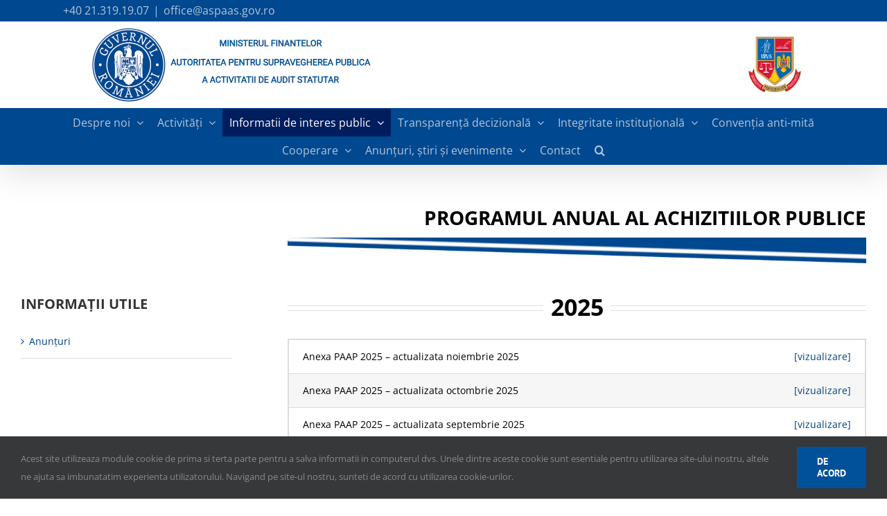

--- FILE ---
content_type: text/html; charset=UTF-8
request_url: https://www.aspaas.gov.ro/programul-anual-al-achizitiilor-publice/
body_size: 19237
content:
<!DOCTYPE html>
<html class="avada-html-layout-wide avada-html-header-position-top avada-has-page-background-pattern" lang="ro-RO" prefix="og: http://ogp.me/ns# fb: http://ogp.me/ns/fb#">
<head>
	<meta http-equiv="X-UA-Compatible" content="IE=edge" />
	<meta http-equiv="Content-Type" content="text/html; charset=utf-8"/>
	<meta name="viewport" content="width=device-width, initial-scale=1" />
	<title>Programul anual al achizitiilor publice &#8211; ASPAAS</title>
<meta name='robots' content='max-image-preview:large' />
	<style>img:is([sizes="auto" i], [sizes^="auto," i]) { contain-intrinsic-size: 3000px 1500px }</style>
	<link rel='dns-prefetch' href='//www.googletagmanager.com' />
<link rel="alternate" type="application/rss+xml" title="ASPAAS &raquo; Flux" href="https://www.aspaas.gov.ro/feed/" />
<link rel="alternate" type="application/rss+xml" title="ASPAAS &raquo; Flux comentarii" href="https://www.aspaas.gov.ro/comments/feed/" />
<link rel="alternate" type="text/calendar" title="Flux iCal ASPAAS &raquo;" href="https://www.aspaas.gov.ro/calendar/?ical=1" />
					<link rel="shortcut icon" href="https://www.aspaas.gov.ro/wp-content/uploads/2018/03/sigla_ASPAAS_16.png" type="image/x-icon" />
		
					<!-- Apple Touch Icon -->
			<link rel="apple-touch-icon" sizes="180x180" href="https://www.aspaas.gov.ro/wp-content/uploads/2018/03/sigla_ASPAAS_114.png">
		
					<!-- Android Icon -->
			<link rel="icon" sizes="192x192" href="https://www.aspaas.gov.ro/wp-content/uploads/2018/03/sigla_ASPAAS_57.png">
		
					<!-- MS Edge Icon -->
			<meta name="msapplication-TileImage" content="https://www.aspaas.gov.ro/wp-content/uploads/2018/03/sigla_ASPAAS_72.png">
									<meta name="description" content="PROGRAMUL ANUAL AL ACHIZITIILOR PUBLICE     

2025  




Anexa PAAP 2025 - actualizata noiembrie 2025



Anexa PAAP 2025 - actualizata octombrie 2025



Anexa PAAP 2025"/>
				
		<meta property="og:locale" content="ro_RO"/>
		<meta property="og:type" content="article"/>
		<meta property="og:site_name" content="ASPAAS"/>
		<meta property="og:title" content="  Programul anual al achizitiilor publice"/>
				<meta property="og:description" content="PROGRAMUL ANUAL AL ACHIZITIILOR PUBLICE     

2025  




Anexa PAAP 2025 - actualizata noiembrie 2025



Anexa PAAP 2025 - actualizata octombrie 2025



Anexa PAAP 2025"/>
				<meta property="og:url" content="https://www.aspaas.gov.ro/programul-anual-al-achizitiilor-publice/"/>
													<meta property="article:modified_time" content="2025-12-15T10:23:39+02:00"/>
											<meta property="og:image" content="https://www.aspaas.gov.ro/wp-content/uploads/2025/02/logo.png"/>
		<meta property="og:image:width" content="832"/>
		<meta property="og:image:height" content="229"/>
		<meta property="og:image:type" content="image/png"/>
				<link rel='stylesheet' id='contact-form-7-css' href='https://www.aspaas.gov.ro/wp-content/plugins/contact-form-7/includes/css/styles.css?ver=6.1.3' type='text/css' media='all' />
<link rel='stylesheet' id='fusion-dynamic-css-css' href='https://www.aspaas.gov.ro/wp-content/uploads/fusion-styles/d4a26d22a37985a4d1a9dc9499fa51e5.min.css?ver=3.14' type='text/css' media='all' />
<script type="text/javascript" src="https://www.aspaas.gov.ro/wp-includes/js/jquery/jquery.min.js?ver=3.7.1" id="jquery-core-js"></script>
<script type="text/javascript" src="https://www.aspaas.gov.ro/wp-includes/js/jquery/jquery-migrate.min.js?ver=3.4.1" id="jquery-migrate-js"></script>

<!-- Google tag (gtag.js) snippet added by Site Kit -->
<!-- Google Analytics snippet added by Site Kit -->
<script type="text/javascript" src="https://www.googletagmanager.com/gtag/js?id=GT-TX549H7" id="google_gtagjs-js" async></script>
<script type="text/javascript" id="google_gtagjs-js-after">
/* <![CDATA[ */
window.dataLayer = window.dataLayer || [];function gtag(){dataLayer.push(arguments);}
gtag("set","linker",{"domains":["www.aspaas.gov.ro"]});
gtag("js", new Date());
gtag("set", "developer_id.dZTNiMT", true);
gtag("config", "GT-TX549H7");
/* ]]> */
</script>
<link rel="https://api.w.org/" href="https://www.aspaas.gov.ro/wp-json/" /><link rel="alternate" title="JSON" type="application/json" href="https://www.aspaas.gov.ro/wp-json/wp/v2/pages/1774" /><link rel="EditURI" type="application/rsd+xml" title="RSD" href="https://www.aspaas.gov.ro/xmlrpc.php?rsd" />
<meta name="generator" content="WordPress 6.8.3" />
<link rel="canonical" href="https://www.aspaas.gov.ro/programul-anual-al-achizitiilor-publice/" />
<link rel='shortlink' href='https://www.aspaas.gov.ro/?p=1774' />
<link rel="alternate" title="oEmbed (JSON)" type="application/json+oembed" href="https://www.aspaas.gov.ro/wp-json/oembed/1.0/embed?url=https%3A%2F%2Fwww.aspaas.gov.ro%2Fprogramul-anual-al-achizitiilor-publice%2F" />
<link rel="alternate" title="oEmbed (XML)" type="text/xml+oembed" href="https://www.aspaas.gov.ro/wp-json/oembed/1.0/embed?url=https%3A%2F%2Fwww.aspaas.gov.ro%2Fprogramul-anual-al-achizitiilor-publice%2F&#038;format=xml" />
<meta name="generator" content="Site Kit by Google 1.170.0" /><meta name="tec-api-version" content="v1"><meta name="tec-api-origin" content="https://www.aspaas.gov.ro"><link rel="alternate" href="https://www.aspaas.gov.ro/wp-json/tribe/events/v1/" /><style type="text/css" id="css-fb-visibility">@media screen and (max-width: 850px){.fusion-no-small-visibility{display:none !important;}body .sm-text-align-center{text-align:center !important;}body .sm-text-align-left{text-align:left !important;}body .sm-text-align-right{text-align:right !important;}body .sm-text-align-justify{text-align:justify !important;}body .sm-flex-align-center{justify-content:center !important;}body .sm-flex-align-flex-start{justify-content:flex-start !important;}body .sm-flex-align-flex-end{justify-content:flex-end !important;}body .sm-mx-auto{margin-left:auto !important;margin-right:auto !important;}body .sm-ml-auto{margin-left:auto !important;}body .sm-mr-auto{margin-right:auto !important;}body .fusion-absolute-position-small{position:absolute;top:auto;width:100%;}.awb-sticky.awb-sticky-small{ position: sticky; top: var(--awb-sticky-offset,0); }}@media screen and (min-width: 851px) and (max-width: 1024px){.fusion-no-medium-visibility{display:none !important;}body .md-text-align-center{text-align:center !important;}body .md-text-align-left{text-align:left !important;}body .md-text-align-right{text-align:right !important;}body .md-text-align-justify{text-align:justify !important;}body .md-flex-align-center{justify-content:center !important;}body .md-flex-align-flex-start{justify-content:flex-start !important;}body .md-flex-align-flex-end{justify-content:flex-end !important;}body .md-mx-auto{margin-left:auto !important;margin-right:auto !important;}body .md-ml-auto{margin-left:auto !important;}body .md-mr-auto{margin-right:auto !important;}body .fusion-absolute-position-medium{position:absolute;top:auto;width:100%;}.awb-sticky.awb-sticky-medium{ position: sticky; top: var(--awb-sticky-offset,0); }}@media screen and (min-width: 1025px){.fusion-no-large-visibility{display:none !important;}body .lg-text-align-center{text-align:center !important;}body .lg-text-align-left{text-align:left !important;}body .lg-text-align-right{text-align:right !important;}body .lg-text-align-justify{text-align:justify !important;}body .lg-flex-align-center{justify-content:center !important;}body .lg-flex-align-flex-start{justify-content:flex-start !important;}body .lg-flex-align-flex-end{justify-content:flex-end !important;}body .lg-mx-auto{margin-left:auto !important;margin-right:auto !important;}body .lg-ml-auto{margin-left:auto !important;}body .lg-mr-auto{margin-right:auto !important;}body .fusion-absolute-position-large{position:absolute;top:auto;width:100%;}.awb-sticky.awb-sticky-large{ position: sticky; top: var(--awb-sticky-offset,0); }}</style>		<script type="text/javascript">
			var doc = document.documentElement;
			doc.setAttribute( 'data-useragent', navigator.userAgent );
		</script>
		<!-- Global site tag (gtag.js) - Google Analytics -->
<noscript class="fusion-hidden" data-privacy-script="true" data-privacy-type="tracking" async data-privacy-src="https://www.googletagmanager.com/gtag/js?id=UA-110451000-1"></noscript>
<noscript class="fusion-hidden" data-privacy-script="true" data-privacy-type="tracking">
  window.dataLayer = window.dataLayer || [];
  function gtag(){dataLayer.push(arguments);}
  gtag('js', new Date());

  gtag('config', 'UA-110451000-1');
</noscript>
	<head>
  <script src="https://www.google.com/recaptcha/enterprise.js?render=6LegguQpAAAAAAvF86vyV2lGXtgRc5KtUjeEGi_H"></script>
  <!-- Your code -->
</head></head>

<body class="wp-singular page-template-default page page-id-1774 page-parent wp-theme-Avada tribe-no-js has-sidebar fusion-image-hovers fusion-pagination-sizing fusion-button_type-flat fusion-button_span-no fusion-button_gradient-linear avada-image-rollover-circle-yes avada-image-rollover-yes avada-image-rollover-direction-left fusion-body ltr fusion-sticky-header no-tablet-sticky-header no-mobile-sticky-header no-mobile-slidingbar avada-has-rev-slider-styles fusion-disable-outline fusion-sub-menu-fade mobile-logo-pos-left layout-wide-mode avada-has-boxed-modal-shadow-none layout-scroll-offset-full avada-has-zero-margin-offset-top fusion-top-header menu-text-align-center mobile-menu-design-modern fusion-show-pagination-text fusion-header-layout-v4 avada-responsive avada-footer-fx-none avada-menu-highlight-style-background fusion-search-form-classic fusion-main-menu-search-overlay fusion-avatar-square avada-dropdown-styles avada-blog-layout-large avada-blog-archive-layout-large avada-ec-not-100-width avada-ec-meta-layout-sidebar avada-header-shadow-yes avada-menu-icon-position-right avada-has-megamenu-shadow avada-has-mainmenu-dropdown-divider avada-has-header-100-width avada-has-main-nav-search-icon avada-has-100-footer avada-has-breadcrumb-mobile-hidden avada-has-titlebar-hide avada-has-pagination-padding avada-flyout-menu-direction-fade avada-ec-views-v2" data-awb-post-id="1774">
		<a class="skip-link screen-reader-text" href="#content">Skip to content</a>

	<div id="boxed-wrapper">
		
		<div id="wrapper" class="fusion-wrapper">
			<div id="home" style="position:relative;top:-1px;"></div>
							
					
			<header class="fusion-header-wrapper fusion-header-shadow">
				<div class="fusion-header-v4 fusion-logo-alignment fusion-logo-left fusion-sticky-menu- fusion-sticky-logo-1 fusion-mobile-logo-1 fusion-sticky-menu-only fusion-header-menu-align-center fusion-mobile-menu-design-modern">
					
<div class="fusion-secondary-header">
	<div class="fusion-row">
					<div class="fusion-alignleft">
				<div class="fusion-contact-info"><span class="fusion-contact-info-phone-number">+40 21.319.19.07</span><span class="fusion-header-separator">|</span><span class="fusion-contact-info-email-address"><a href="mailto:off&#105;&#99;&#101;&#64;a&#115;paas.go&#118;.ro">off&#105;&#99;&#101;&#64;a&#115;paas.go&#118;.ro</a></span></div>			</div>
					</div>
</div>
<div class="fusion-header-sticky-height"></div>
<div class="fusion-sticky-header-wrapper"> <!-- start fusion sticky header wrapper -->
	<div class="fusion-header">
		<div class="fusion-row">
							<div class="fusion-logo" data-margin-top="-25px" data-margin-bottom="-25px" data-margin-left="3%" data-margin-right="3%">
			<a class="fusion-logo-link"  href="https://www.aspaas.gov.ro/" >

						<!-- standard logo -->
			<img src="https://www.aspaas.gov.ro/wp-content/uploads/2025/02/logo.png" srcset="https://www.aspaas.gov.ro/wp-content/uploads/2025/02/logo.png 1x, https://www.aspaas.gov.ro/wp-content/uploads/2025/02/logo.png 2x" width="832" height="229" style="max-height:229px;height:auto;" alt="ASPAAS Logo" data-retina_logo_url="https://www.aspaas.gov.ro/wp-content/uploads/2025/02/logo.png" class="fusion-standard-logo" />

											<!-- mobile logo -->
				<img src="https://www.aspaas.gov.ro/wp-content/uploads/2025/02/logo.png" srcset="https://www.aspaas.gov.ro/wp-content/uploads/2025/02/logo.png 1x, https://www.aspaas.gov.ro/wp-content/uploads/2025/02/logo.png 2x" width="832" height="229" style="max-height:229px;height:auto;" alt="ASPAAS Logo" data-retina_logo_url="https://www.aspaas.gov.ro/wp-content/uploads/2025/02/logo.png" class="fusion-mobile-logo" />
			
											<!-- sticky header logo -->
				<img src="https://www.aspaas.gov.ro/wp-content/uploads/2025/02/logo.png" srcset="https://www.aspaas.gov.ro/wp-content/uploads/2025/02/logo.png 1x, https://www.aspaas.gov.ro/wp-content/uploads/2025/02/logo.png 2x" width="832" height="229" style="max-height:229px;height:auto;" alt="ASPAAS Logo" data-retina_logo_url="https://www.aspaas.gov.ro/wp-content/uploads/2025/02/logo.png" class="fusion-sticky-logo" />
					</a>
		
<div class="fusion-header-content-3-wrapper">
			<h3 class="fusion-header-tagline">
			<div class="header-aspaas" hide_on_mobile="large-visibility"><img class="size-full wp-image-1466 alignnone" src="https://www.aspaas.gov.ro/wp-content/uploads/2023/07/sigla_ASPAAS_150-1.png" alt="" width="80" height="80"/></div>		</h3>
	</div>
</div>
								<div class="fusion-mobile-menu-icons">
							<a href="#" class="fusion-icon awb-icon-bars" aria-label="Toggle mobile menu" aria-expanded="false"></a>
		
		
		
			</div>
			
					</div>
	</div>
	<div class="fusion-secondary-main-menu">
		<div class="fusion-row">
			<nav class="fusion-main-menu" aria-label="Main Menu"><div class="fusion-overlay-search">		<form role="search" class="searchform fusion-search-form  fusion-live-search fusion-search-form-classic" method="get" action="https://www.aspaas.gov.ro/">
			<div class="fusion-search-form-content">

				
				<div class="fusion-search-field search-field">
					<label><span class="screen-reader-text">Cautare...</span>
													<input type="search" class="s fusion-live-search-input" name="s" id="fusion-live-search-input-0" autocomplete="off" placeholder="Cautare..." required aria-required="true" aria-label="Cautare..."/>
											</label>
				</div>
				<div class="fusion-search-button search-button">
					<input type="submit" class="fusion-search-submit searchsubmit" aria-label="Cauta" value="&#xf002;" />
										<div class="fusion-slider-loading"></div>
									</div>

				
			</div>


							<div class="fusion-search-results-wrapper"><div class="fusion-search-results"></div></div>
			
		</form>
		<div class="fusion-search-spacer"></div><a href="#" role="button" aria-label="Close Search" class="fusion-close-search"></a></div><ul id="menu-main-menu" class="fusion-menu"><li  id="menu-item-2774"  class="menu-item menu-item-type-post_type menu-item-object-page menu-item-has-children menu-item-2774 fusion-dropdown-menu"  data-item-id="2774"><a  href="https://www.aspaas.gov.ro/despre-noi/" class="fusion-background-highlight"><span class="menu-text">Despre noi</span> <span class="fusion-caret"><i class="fusion-dropdown-indicator" aria-hidden="true"></i></span></a><ul class="sub-menu"><li  id="menu-item-2435"  class="menu-item menu-item-type-custom menu-item-object-custom menu-item-has-children menu-item-2435 fusion-dropdown-submenu" ><a  class="fusion-background-highlight"><span>Legislaţie</span> <span class="fusion-caret"><i class="fusion-dropdown-indicator" aria-hidden="true"></i></span></a><ul class="sub-menu"><li  id="menu-item-2436"  class="menu-item menu-item-type-custom menu-item-object-custom menu-item-has-children menu-item-2436" ><a  class="fusion-background-highlight"><span>Legislaţie naţională</span> <span class="fusion-caret"><i class="fusion-dropdown-indicator" aria-hidden="true"></i></span></a><ul class="sub-menu"><li  id="menu-item-2425"  class="menu-item menu-item-type-post_type menu-item-object-page menu-item-2425" ><a  href="https://www.aspaas.gov.ro/legislatie-primara/" class="fusion-background-highlight"><span>Legislaţie primară</span></a></li><li  id="menu-item-2426"  class="menu-item menu-item-type-post_type menu-item-object-page menu-item-2426" ><a  href="https://www.aspaas.gov.ro/legislatie-secundara/" class="fusion-background-highlight"><span>Legislaţie secundară</span></a></li><li  id="menu-item-2427"  class="menu-item menu-item-type-post_type menu-item-object-page menu-item-2427" ><a  href="https://www.aspaas.gov.ro/legislatie-tertiara/" class="fusion-background-highlight"><span>Legislaţie terţiară</span></a></li></ul></li><li  id="menu-item-2437"  class="menu-item menu-item-type-custom menu-item-object-custom menu-item-has-children menu-item-2437" ><a  class="fusion-background-highlight"><span>Legislaţie europeană</span> <span class="fusion-caret"><i class="fusion-dropdown-indicator" aria-hidden="true"></i></span></a><ul class="sub-menu"><li  id="menu-item-2429"  class="menu-item menu-item-type-post_type menu-item-object-page menu-item-2429" ><a  href="https://www.aspaas.gov.ro/directiva-43-2006/" class="fusion-background-highlight"><span>Directiva 2006/43/CE</span></a></li><li  id="menu-item-2430"  class="menu-item menu-item-type-post_type menu-item-object-page menu-item-2430" ><a  href="https://www.aspaas.gov.ro/regulament-537-2014/" class="fusion-background-highlight"><span>Regulamentul 537/2014</span></a></li></ul></li></ul></li><li  id="menu-item-2188"  class="menu-item menu-item-type-custom menu-item-object-custom menu-item-has-children menu-item-2188 fusion-dropdown-submenu" ><a  class="fusion-background-highlight"><span>Conducere</span> <span class="fusion-caret"><i class="fusion-dropdown-indicator" aria-hidden="true"></i></span></a><ul class="sub-menu"><li  id="menu-item-5571"  class="menu-item menu-item-type-post_type menu-item-object-page menu-item-5571" ><a  href="https://www.aspaas.gov.ro/presedinte/" class="fusion-background-highlight"><span>Preşedinte</span></a></li></ul></li><li  id="menu-item-2741"  class="menu-item menu-item-type-custom menu-item-object-custom menu-item-has-children menu-item-2741 fusion-dropdown-submenu" ><a  class="fusion-background-highlight"><span>Declarații avere/interese</span> <span class="fusion-caret"><i class="fusion-dropdown-indicator" aria-hidden="true"></i></span></a><ul class="sub-menu"><li  id="menu-item-2749"  class="menu-item menu-item-type-post_type menu-item-object-page menu-item-2749" ><a  href="https://www.aspaas.gov.ro/declaratii-2012-2023/" class="fusion-background-highlight"><span>Declarații 2012 – 2023</span></a></li><li  id="menu-item-2750"  class="menu-item menu-item-type-post_type menu-item-object-page menu-item-2750" ><a  href="https://www.aspaas.gov.ro/declaratii-fosti-angajati/" class="fusion-background-highlight"><span>Declarații foști angajați</span></a></li></ul></li><li  id="menu-item-7938"  class="menu-item menu-item-type-custom menu-item-object-custom menu-item-has-children menu-item-7938 fusion-dropdown-submenu" ><a  href="#" class="fusion-background-highlight"><span>Organizare</span> <span class="fusion-caret"><i class="fusion-dropdown-indicator" aria-hidden="true"></i></span></a><ul class="sub-menu"><li  id="menu-item-3204"  class="menu-item menu-item-type-post_type menu-item-object-page menu-item-3204" ><a  href="https://www.aspaas.gov.ro/regulament-de-organizare-si-functionare/" class="fusion-background-highlight"><span>Regulament de organizare și funcționare</span></a></li><li  id="menu-item-2202"  class="menu-item menu-item-type-post_type menu-item-object-page menu-item-2202" ><a  href="https://www.aspaas.gov.ro/organigrama/" class="fusion-background-highlight"><span>Organigrama</span></a></li></ul></li><li  id="menu-item-5114"  class="menu-item menu-item-type-post_type menu-item-object-page menu-item-5114 fusion-dropdown-submenu" ><a  href="https://www.aspaas.gov.ro/consiliu-superior/" class="fusion-background-highlight"><span>Consiliu Superior</span></a></li><li  id="menu-item-1265"  class="menu-item menu-item-type-post_type menu-item-object-page menu-item-1265 fusion-dropdown-submenu" ><a  href="https://www.aspaas.gov.ro/atributii/" class="fusion-background-highlight"><span>Atribuţii</span></a></li><li  id="menu-item-2016"  class="menu-item menu-item-type-post_type menu-item-object-page menu-item-2016 fusion-dropdown-submenu" ><a  href="https://www.aspaas.gov.ro/obiective/" class="fusion-background-highlight"><span>Obiective</span></a></li><li  id="menu-item-2721"  class="menu-item menu-item-type-post_type menu-item-object-page menu-item-2721 fusion-dropdown-submenu" ><a  href="https://www.aspaas.gov.ro/delegarea-atributiilor/" class="fusion-background-highlight"><span>Delegarea atribuțiilor</span></a></li><li  id="menu-item-5471"  class="menu-item menu-item-type-custom menu-item-object-custom menu-item-has-children menu-item-5471 fusion-dropdown-submenu" ><a  href="#" class="fusion-background-highlight"><span>Cariera profesionala</span> <span class="fusion-caret"><i class="fusion-dropdown-indicator" aria-hidden="true"></i></span></a><ul class="sub-menu"><li  id="menu-item-3467"  class="menu-item menu-item-type-post_type menu-item-object-page menu-item-3467" ><a  href="https://www.aspaas.gov.ro/concursuri-recrutare-personal/" class="fusion-background-highlight"><span>Concursuri recrutare personal</span></a></li><li  id="menu-item-7057"  class="menu-item menu-item-type-custom menu-item-object-custom menu-item-has-children menu-item-7057" ><a  href="#" class="fusion-background-highlight"><span>Transferuri de personal</span> <span class="fusion-caret"><i class="fusion-dropdown-indicator" aria-hidden="true"></i></span></a><ul class="sub-menu"><li  id="menu-item-7059"  class="menu-item menu-item-type-post_type menu-item-object-page menu-item-7059" ><a  href="https://www.aspaas.gov.ro/regulament/" class="fusion-background-highlight"><span>Regulament</span></a></li><li  id="menu-item-7058"  class="menu-item menu-item-type-post_type menu-item-object-page menu-item-7058" ><a  href="https://www.aspaas.gov.ro/posturi-vacante/" class="fusion-background-highlight"><span>Posturi vacante</span></a></li><li  id="menu-item-7391"  class="menu-item menu-item-type-post_type menu-item-object-page menu-item-7391" ><a  href="https://www.aspaas.gov.ro/anunturi-transfer/" class="fusion-background-highlight"><span>Anunturi transfer</span></a></li></ul></li><li  id="menu-item-3174"  class="menu-item menu-item-type-post_type menu-item-object-page menu-item-3174" ><a  href="https://www.aspaas.gov.ro/reorganizare-aspaas/" class="fusion-background-highlight"><span>Reorganizare ASPAAS</span></a></li><li  id="menu-item-7352"  class="menu-item menu-item-type-post_type menu-item-object-page menu-item-7352" ><a  href="https://www.aspaas.gov.ro/formulare-utile/" class="fusion-background-highlight"><span>Formulare utile</span></a></li></ul></li><li  id="menu-item-5480"  class="menu-item menu-item-type-custom menu-item-object-custom menu-item-has-children menu-item-5480 fusion-dropdown-submenu" ><a  href="#" class="fusion-background-highlight"><span>Programe si strategii</span> <span class="fusion-caret"><i class="fusion-dropdown-indicator" aria-hidden="true"></i></span></a><ul class="sub-menu"><li  id="menu-item-5760"  class="menu-item menu-item-type-post_type menu-item-object-page menu-item-has-children menu-item-5760" ><a  href="https://www.aspaas.gov.ro/plan-de-activitate/" class="fusion-background-highlight"><span>Plan de activitate</span> <span class="fusion-caret"><i class="fusion-dropdown-indicator" aria-hidden="true"></i></span></a><ul class="sub-menu"><li  id="menu-item-7666"  class="menu-item menu-item-type-post_type menu-item-object-page menu-item-7666" ><a  href="https://www.aspaas.gov.ro/plan-de-activitate/plan-de-activitate-2025/" class="fusion-background-highlight"><span>Plan de activitate 2025</span></a></li><li  id="menu-item-7204"  class="menu-item menu-item-type-post_type menu-item-object-page menu-item-7204" ><a  href="https://www.aspaas.gov.ro/plan-de-activitate-2024/" class="fusion-background-highlight"><span>Plan de activitate 2024</span></a></li><li  id="menu-item-6585"  class="menu-item menu-item-type-post_type menu-item-object-page menu-item-6585" ><a  href="https://www.aspaas.gov.ro/plan-de-activitate/plan-de-activitate-2023/" class="fusion-background-highlight"><span>Plan de activitate 2023</span></a></li><li  id="menu-item-5761"  class="menu-item menu-item-type-post_type menu-item-object-page menu-item-5761" ><a  href="https://www.aspaas.gov.ro/plan-de-activitate/plan-de-activitate-2020/" class="fusion-background-highlight"><span>Plan de activitate 2020</span></a></li><li  id="menu-item-5762"  class="menu-item menu-item-type-post_type menu-item-object-page menu-item-5762" ><a  href="https://www.aspaas.gov.ro/plan-de-activitate/plan-de-activitate-2019/" class="fusion-background-highlight"><span>Plan de activitate 2019</span></a></li><li  id="menu-item-5763"  class="menu-item menu-item-type-post_type menu-item-object-page menu-item-5763" ><a  href="https://www.aspaas.gov.ro/plan-de-activitate/plan-de-activitate-2018/" class="fusion-background-highlight"><span>Plan de activitate 2018</span></a></li></ul></li><li  id="menu-item-5759"  class="menu-item menu-item-type-post_type menu-item-object-page menu-item-5759" ><a  href="https://www.aspaas.gov.ro/strategia-aspaas/" class="fusion-background-highlight"><span>Strategia ASPAAS</span></a></li></ul></li><li  id="menu-item-6981"  class="menu-item menu-item-type-custom menu-item-object-custom menu-item-has-children menu-item-6981 fusion-dropdown-submenu" ><a  href="#" class="fusion-background-highlight"><span>Rapoarte de activitate</span> <span class="fusion-caret"><i class="fusion-dropdown-indicator" aria-hidden="true"></i></span></a><ul class="sub-menu"><li  id="menu-item-7661"  class="menu-item menu-item-type-post_type menu-item-object-page menu-item-7661" ><a  href="https://www.aspaas.gov.ro/raport-de-activitate/raport-de-activitate-2024/" class="fusion-background-highlight"><span>Raport de activitate 2024</span></a></li><li  id="menu-item-7198"  class="menu-item menu-item-type-post_type menu-item-object-page menu-item-7198" ><a  href="https://www.aspaas.gov.ro/raport-de-activitate-2023/" class="fusion-background-highlight"><span>Raport de activitate 2023</span></a></li><li  id="menu-item-6589"  class="menu-item menu-item-type-post_type menu-item-object-page menu-item-6589" ><a  href="https://www.aspaas.gov.ro/raport-de-activitate/raport-de-activitate-2022/" class="fusion-background-highlight"><span>Raport de activitate 2022</span></a></li><li  id="menu-item-6982"  class="menu-item menu-item-type-post_type menu-item-object-page menu-item-6982" ><a  href="https://www.aspaas.gov.ro/raport-de-activitate/raport-de-activitate-2021/" class="fusion-background-highlight"><span>Raport de activitate 2021</span></a></li><li  id="menu-item-5766"  class="menu-item menu-item-type-post_type menu-item-object-page menu-item-5766" ><a  href="https://www.aspaas.gov.ro/raport-de-activitate/raport-de-activitate-2020/" class="fusion-background-highlight"><span>Raport de activitate 2020</span></a></li></ul></li></ul></li><li  id="menu-item-2695"  class="menu-item menu-item-type-custom menu-item-object-custom menu-item-has-children menu-item-2695 fusion-dropdown-menu"  data-item-id="2695"><a  class="fusion-background-highlight"><span class="menu-text">Activități</span> <span class="fusion-caret"><i class="fusion-dropdown-indicator" aria-hidden="true"></i></span></a><ul class="sub-menu"><li  id="menu-item-4441"  class="menu-item menu-item-type-post_type menu-item-object-page menu-item-4441 fusion-dropdown-submenu" ><a  href="https://www.aspaas.gov.ro/raportare/" class="fusion-background-highlight"><span>Raportare</span></a></li><li  id="menu-item-2804"  class="menu-item menu-item-type-post_type menu-item-object-page menu-item-2804 fusion-dropdown-submenu" ><a  href="https://www.aspaas.gov.ro/autorizare-si-inregistrare/" class="fusion-background-highlight"><span>Autorizare si inregistrare</span></a></li><li  id="menu-item-6142"  class="menu-item menu-item-type-post_type menu-item-object-page menu-item-6142 fusion-dropdown-submenu" ><a  href="https://www.aspaas.gov.ro/retragerea-autorizarii/" class="fusion-background-highlight"><span>Retragerea autorizarii</span></a></li><li  id="menu-item-3387"  class="menu-item menu-item-type-post_type menu-item-object-page menu-item-3387 fusion-dropdown-submenu" ><a  href="https://www.aspaas.gov.ro/suspendarea-exercitarii-activitatii/" class="fusion-background-highlight"><span>Suspendarea exercitării activității</span></a></li><li  id="menu-item-2816"  class="menu-item menu-item-type-post_type menu-item-object-page menu-item-2816 fusion-dropdown-submenu" ><a  href="https://www.aspaas.gov.ro/registrul-public-electronic/" class="fusion-background-highlight"><span>Registrul public electronic (RPE)</span></a></li><li  id="menu-item-3386"  class="menu-item menu-item-type-post_type menu-item-object-page menu-item-3386 fusion-dropdown-submenu" ><a  href="https://www.aspaas.gov.ro/buna-reputatie/" class="fusion-background-highlight"><span>Buna reputaţie</span></a></li><li  id="menu-item-2832"  class="menu-item menu-item-type-post_type menu-item-object-page menu-item-2832 fusion-dropdown-submenu" ><a  href="https://www.aspaas.gov.ro/formare-profesionala-continua/" class="fusion-background-highlight"><span>Formare profesională continuă</span></a></li><li  id="menu-item-6213"  class="menu-item menu-item-type-post_type menu-item-object-page menu-item-6213 fusion-dropdown-submenu" ><a  href="https://www.aspaas.gov.ro/echivalare-stagiu/" class="fusion-background-highlight"><span>Echivalare Stagiu</span></a></li><li  id="menu-item-3544"  class="menu-item menu-item-type-post_type menu-item-object-page menu-item-3544 fusion-dropdown-submenu" ><a  href="https://www.aspaas.gov.ro/stagiu/" class="fusion-background-highlight"><span>Stagiu</span></a></li><li  id="menu-item-3444"  class="menu-item menu-item-type-post_type menu-item-object-page menu-item-3444 fusion-dropdown-submenu" ><a  href="https://www.aspaas.gov.ro/examen-de-competenta-profesionala/" class="fusion-background-highlight"><span>Examen de competență  profesională</span></a></li><li  id="menu-item-2738"  class="menu-item menu-item-type-post_type menu-item-object-page menu-item-2738 fusion-dropdown-submenu" ><a  href="https://www.aspaas.gov.ro/inspectii/" class="fusion-background-highlight"><span>Inspecţii</span></a></li><li  id="menu-item-2827"  class="menu-item menu-item-type-post_type menu-item-object-page menu-item-2827 fusion-dropdown-submenu" ><a  href="https://www.aspaas.gov.ro/etica-si-standarde-profesionale/" class="fusion-background-highlight"><span>Etică și standarde profesionale</span></a></li><li  id="menu-item-2739"  class="menu-item menu-item-type-post_type menu-item-object-page menu-item-2739 fusion-dropdown-submenu" ><a  href="https://www.aspaas.gov.ro/investigatii/" class="fusion-background-highlight"><span>Investigaţii</span></a></li><li  id="menu-item-5177"  class="menu-item menu-item-type-post_type menu-item-object-page menu-item-5177 fusion-dropdown-submenu" ><a  href="https://www.aspaas.gov.ro/masuri-de-preventie/" class="fusion-background-highlight"><span>Măsuri de prevenție</span></a></li><li  id="menu-item-5769"  class="menu-item menu-item-type-post_type menu-item-object-page menu-item-5769 fusion-dropdown-submenu" ><a  href="https://www.aspaas.gov.ro/sanctiuni/" class="fusion-background-highlight"><span>Sanctiuni</span></a></li><li  id="menu-item-2778"  class="menu-item menu-item-type-post_type menu-item-object-page menu-item-2778 fusion-dropdown-submenu" ><a  href="https://www.aspaas.gov.ro/procedura-disciplinara/" class="fusion-background-highlight"><span>Procedura disciplinară</span></a></li><li  id="menu-item-2796"  class="menu-item menu-item-type-post_type menu-item-object-page menu-item-2796 fusion-dropdown-submenu" ><a  href="https://www.aspaas.gov.ro/cooperare-internationala/" class="fusion-background-highlight"><span>Cooperare internațională</span></a></li></ul></li><li  id="menu-item-1229"  class="menu-item menu-item-type-custom menu-item-object-custom current-menu-ancestor menu-item-has-children menu-item-1229 fusion-dropdown-menu"  data-item-id="1229"><a  class="fusion-background-highlight"><span class="menu-text">Informatii de interes public</span> <span class="fusion-caret"><i class="fusion-dropdown-indicator" aria-hidden="true"></i></span></a><ul class="sub-menu"><li  id="menu-item-6748"  class="menu-item menu-item-type-post_type menu-item-object-page menu-item-6748 fusion-dropdown-submenu" ><a  href="https://www.aspaas.gov.ro/lista-informatiilor-de-interes-public-2/" class="fusion-background-highlight"><span>Lista informatiilor de interes public</span></a></li><li  id="menu-item-5484"  class="menu-item menu-item-type-custom menu-item-object-custom menu-item-has-children menu-item-5484 fusion-dropdown-submenu" ><a  href="#" class="fusion-background-highlight"><span>Solicitari de informatii publice</span> <span class="fusion-caret"><i class="fusion-dropdown-indicator" aria-hidden="true"></i></span></a><ul class="sub-menu"><li  id="menu-item-5485"  class="menu-item menu-item-type-post_type menu-item-object-page menu-item-5485" ><a  href="https://www.aspaas.gov.ro/modele-cereri/" class="fusion-background-highlight"><span>Modele cereri</span></a></li></ul></li><li  id="menu-item-5486"  class="menu-item menu-item-type-custom menu-item-object-custom menu-item-has-children menu-item-5486 fusion-dropdown-submenu" ><a  href="#" class="fusion-background-highlight"><span>Buletin informativ conform Legii 544/2001</span> <span class="fusion-caret"><i class="fusion-dropdown-indicator" aria-hidden="true"></i></span></a><ul class="sub-menu"><li  id="menu-item-7717"  class="menu-item menu-item-type-post_type menu-item-object-page menu-item-7717" ><a  href="https://www.aspaas.gov.ro/buletin-informativ/" class="fusion-background-highlight"><span>BULETIN INFORMATIV</span></a></li><li  id="menu-item-4237"  class="menu-item menu-item-type-post_type menu-item-object-page menu-item-4237" ><a  href="https://www.aspaas.gov.ro/gdpr/" class="fusion-background-highlight"><span>Protectia datelor cu caracter personal (GDPR)</span></a></li></ul></li><li  id="menu-item-2059"  class="menu-item menu-item-type-custom menu-item-object-custom menu-item-has-children menu-item-2059 fusion-dropdown-submenu" ><a  class="fusion-background-highlight"><span>Buget şi contabilitate internă</span> <span class="fusion-caret"><i class="fusion-dropdown-indicator" aria-hidden="true"></i></span></a><ul class="sub-menu"><li  id="menu-item-2054"  class="menu-item menu-item-type-post_type menu-item-object-page menu-item-2054" ><a  href="https://www.aspaas.gov.ro/buget/" class="fusion-background-highlight"><span>Buget</span></a></li><li  id="menu-item-2055"  class="menu-item menu-item-type-post_type menu-item-object-page menu-item-2055" ><a  href="https://www.aspaas.gov.ro/executii-bugetare/" class="fusion-background-highlight"><span>Execuţii bugetare</span></a></li><li  id="menu-item-2056"  class="menu-item menu-item-type-post_type menu-item-object-page menu-item-2056" ><a  href="https://www.aspaas.gov.ro/situatia-drepturilor-salariale/" class="fusion-background-highlight"><span>Situaţia drepturilor salariale</span></a></li><li  id="menu-item-2057"  class="menu-item menu-item-type-post_type menu-item-object-page menu-item-2057" ><a  href="https://www.aspaas.gov.ro/bilant/" class="fusion-background-highlight"><span>Bilanţ</span></a></li><li  id="menu-item-2058"  class="menu-item menu-item-type-post_type menu-item-object-page menu-item-2058" ><a  href="https://www.aspaas.gov.ro/situatia-platilor/" class="fusion-background-highlight"><span>Situaţia plăţilor</span></a></li></ul></li><li  id="menu-item-5494"  class="menu-item menu-item-type-custom menu-item-object-custom current-menu-ancestor current-menu-parent menu-item-has-children menu-item-5494 fusion-dropdown-submenu" ><a  href="#" class="fusion-background-highlight"><span>Achizitii publice</span> <span class="fusion-caret"><i class="fusion-dropdown-indicator" aria-hidden="true"></i></span></a><ul class="sub-menu"><li  id="menu-item-5493"  class="menu-item menu-item-type-post_type menu-item-object-page current-menu-item page_item page-item-1774 current_page_item menu-item-5493" ><a  href="https://www.aspaas.gov.ro/programul-anual-al-achizitiilor-publice/" class="fusion-background-highlight"><span>Programul anual al achizitiilor publice</span></a></li><li  id="menu-item-5497"  class="menu-item menu-item-type-post_type menu-item-object-page menu-item-5497" ><a  href="https://www.aspaas.gov.ro/centralizatorul-achizitiilor-publice/" class="fusion-background-highlight"><span>Centralizatorul achizitiilor publice</span></a></li><li  id="menu-item-5500"  class="menu-item menu-item-type-post_type menu-item-object-page menu-item-5500" ><a  href="https://www.aspaas.gov.ro/contracte-de-achizitie-publica-peste-5000-euro/" class="fusion-background-highlight"><span>Contracte de achizitie publica peste 5000 euro</span></a></li></ul></li><li  id="menu-item-2784"  class="menu-item menu-item-type-custom menu-item-object-custom menu-item-has-children menu-item-2784 fusion-dropdown-submenu" ><a  class="fusion-background-highlight"><span>Publicații/Întrebări frecvente</span> <span class="fusion-caret"><i class="fusion-dropdown-indicator" aria-hidden="true"></i></span></a><ul class="sub-menu"><li  id="menu-item-7596"  class="menu-item menu-item-type-post_type menu-item-object-page menu-item-7596" ><a  href="https://www.aspaas.gov.ro/punct-de-vedere-prestarea-serviciilor-exercitarea-activitatii-de-audit-statutar-in-conditiile-legii-nr-162-2017-actualizata-coroborat-cu-unele-prevederi-ale-o-u-g-nr-109-2011-si-cu-alte-reglemen/" class="fusion-background-highlight"><span>PUNCT DE VEDERE – prestarea serviciilor/exercitarea activității de audit statutar în condițiile Legii nr. 162/2017, actualizată, coroborat cu unele prevederi ale O.U.G nr. 109/2011 și cu alte reglementări contabile</span></a></li><li  id="menu-item-7513"  class="menu-item menu-item-type-custom menu-item-object-custom menu-item-7513" ><a  href="https://www.aspaas.gov.ro/wp-content/uploads/2025/02/Clarificare-privind-definitia-entitatilor-de-interes-public-in-confomitate-cu-Legea-162-cu-modificarile-si-completarile-ulterioare.pdf" class="fusion-background-highlight"><span>CLARIFICARE CU PRIVIRE LA DEFINIȚIA ENTITĂȚILOR DE INTERES PUBLIC (EIP)</span></a></li><li  id="menu-item-7416"  class="menu-item menu-item-type-custom menu-item-object-custom menu-item-7416" ><a  href="https://www.aspaas.gov.ro/wp-content/uploads/2024/10/ANUNT-ENTITATI-COMITET-DE-AUDIT.docx" class="fusion-background-highlight"><span>În atenția entităților de interes public: informare privind Comitetul de audit</span></a></li><li  id="menu-item-5843"  class="menu-item menu-item-type-post_type menu-item-object-page menu-item-5843" ><a  href="https://www.aspaas.gov.ro/punct-de-vedere-cu-privire-la-obligatia-af-fa-rezultata-din-aplicarea-prevederilor-art-107-alin-7-din-legea-nr-24-2017-republicata/" class="fusion-background-highlight"><span>PUNCT  DE  VEDERE  cu privire la obligaţia AF/FA rezultată din aplicarea prevederilor art. 107 alin. (7) din Legea nr. 24/2017, republicată</span></a></li><li  id="menu-item-2785"  class="menu-item menu-item-type-post_type menu-item-object-page menu-item-2785" ><a  href="https://www.aspaas.gov.ro/definitie-pie/" class="fusion-background-highlight"><span>Definiție PIE</span></a></li><li  id="menu-item-5889"  class="menu-item menu-item-type-custom menu-item-object-custom menu-item-5889" ><a  href="https://www.aspaas.gov.ro/wp-content/uploads/2022/05/Ordinul-123-din-28-aprilie-2022-privind-componenta-Comitetului-de-audit.pdf" class="fusion-background-highlight"><span>Ordin presedinte ASPAAS privind componenta Comitetului de audit</span></a></li><li  id="menu-item-2790"  class="menu-item menu-item-type-post_type menu-item-object-page menu-item-2790" ><a  href="https://www.aspaas.gov.ro/piata-de-audit-din-romania/" class="fusion-background-highlight"><span>Piața de audit din România</span></a></li><li  id="menu-item-3277"  class="menu-item menu-item-type-post_type menu-item-object-page menu-item-3277" ><a  href="https://www.aspaas.gov.ro/intrebari-frecvente-faq/" class="fusion-background-highlight"><span>Întrebări frecvente (FAQ)</span></a></li><li  id="menu-item-5306"  class="menu-item menu-item-type-post_type menu-item-object-page menu-item-5306" ><a  href="https://www.aspaas.gov.ro/brexit/" class="fusion-background-highlight"><span>Brexit</span></a></li></ul></li><li  id="menu-item-5856"  class="menu-item menu-item-type-custom menu-item-object-custom menu-item-has-children menu-item-5856 fusion-dropdown-submenu" ><a  href="#" class="fusion-background-highlight"><span>Ghiduri și alte instrucțiuni</span> <span class="fusion-caret"><i class="fusion-dropdown-indicator" aria-hidden="true"></i></span></a><ul class="sub-menu"><li  id="menu-item-5857"  class="menu-item menu-item-type-custom menu-item-object-custom menu-item-5857" ><a  href="https://www.aspaas.gov.ro/wp-content/uploads/2022/03/Ghid-ESEF-ASPAAS-ro.docx" class="fusion-background-highlight"><span>Ghid ESEF</span></a></li></ul></li></ul></li><li  id="menu-item-2770"  class="menu-item menu-item-type-post_type menu-item-object-page menu-item-has-children menu-item-2770 fusion-dropdown-menu"  data-item-id="2770"><a  href="https://www.aspaas.gov.ro/transparenta-decizionala/" class="fusion-background-highlight"><span class="menu-text">Transparență decizională</span> <span class="fusion-caret"><i class="fusion-dropdown-indicator" aria-hidden="true"></i></span></a><ul class="sub-menu"><li  id="menu-item-5523"  class="menu-item menu-item-type-post_type menu-item-object-page menu-item-5523 fusion-dropdown-submenu" ><a  href="https://www.aspaas.gov.ro/agenda-publica/" class="fusion-background-highlight"><span>Agenda publica</span></a></li><li  id="menu-item-5515"  class="menu-item menu-item-type-custom menu-item-object-custom menu-item-has-children menu-item-5515 fusion-dropdown-submenu" ><a  href="#" class="fusion-background-highlight"><span>Proiecte de acte normative</span> <span class="fusion-caret"><i class="fusion-dropdown-indicator" aria-hidden="true"></i></span></a><ul class="sub-menu"><li  id="menu-item-5516"  class="menu-item menu-item-type-post_type menu-item-object-page menu-item-5516" ><a  href="https://www.aspaas.gov.ro/hotarari-de-guvern/" class="fusion-background-highlight"><span>Hotărâri de Guvern</span></a></li><li  id="menu-item-5517"  class="menu-item menu-item-type-post_type menu-item-object-page menu-item-5517" ><a  href="https://www.aspaas.gov.ro/ordine-ale-presedintelui-aspaas/" class="fusion-background-highlight"><span>Ordine ale presedintelui ASPAAS</span></a></li></ul></li><li  id="menu-item-5518"  class="menu-item menu-item-type-custom menu-item-object-custom menu-item-has-children menu-item-5518 fusion-dropdown-submenu" ><a  href="#" class="fusion-background-highlight"><span>Acte normative aprobate</span> <span class="fusion-caret"><i class="fusion-dropdown-indicator" aria-hidden="true"></i></span></a><ul class="sub-menu"><li  id="menu-item-5519"  class="menu-item menu-item-type-post_type menu-item-object-page menu-item-5519" ><a  href="https://www.aspaas.gov.ro/hotarari-de-guvern-aprobate/" class="fusion-background-highlight"><span>Hotărâri de Guvern</span></a></li><li  id="menu-item-5520"  class="menu-item menu-item-type-post_type menu-item-object-page menu-item-5520" ><a  href="https://www.aspaas.gov.ro/ordine-aprobate-ale-presedintelui-aspaas/" class="fusion-background-highlight"><span>Ordine ale presedintelui ASPAAS</span></a></li></ul></li></ul></li><li  id="menu-item-6592"  class="menu-item menu-item-type-custom menu-item-object-custom menu-item-has-children menu-item-6592 fusion-dropdown-menu"  data-item-id="6592"><a  href="#" class="fusion-background-highlight"><span class="menu-text">Integritate instituțională</span> <span class="fusion-caret"><i class="fusion-dropdown-indicator" aria-hidden="true"></i></span></a><ul class="sub-menu"><li  id="menu-item-6632"  class="menu-item menu-item-type-post_type menu-item-object-page menu-item-6632 fusion-dropdown-submenu" ><a  href="https://www.aspaas.gov.ro/integritate-institutionala/cod-etic-si-de-integritate/" class="fusion-background-highlight"><span>Cod etic si de integritate</span></a></li><li  id="menu-item-6624"  class="menu-item menu-item-type-post_type menu-item-object-page menu-item-6624 fusion-dropdown-submenu" ><a  href="https://www.aspaas.gov.ro/integritate-institutionala/lista-cadourilor-primite/" class="fusion-background-highlight"><span>Lista cadourilor primite</span></a></li><li  id="menu-item-6623"  class="menu-item menu-item-type-post_type menu-item-object-page menu-item-6623 fusion-dropdown-submenu" ><a  href="https://www.aspaas.gov.ro/integritate-institutionala/mecanism-de-raportare-a-incalcarilor-legii/" class="fusion-background-highlight"><span>Mecanism de raportare a încălcărilor legii</span></a></li><li  id="menu-item-6622"  class="menu-item menu-item-type-post_type menu-item-object-page menu-item-6622 fusion-dropdown-submenu" ><a  href="https://www.aspaas.gov.ro/integritate-institutionala/declaratie-privind-asumarea-unei-agende-de-integritate-organizationala/" class="fusion-background-highlight"><span>Declarație privind asumarea unei agende de integritate organizațională</span></a></li><li  id="menu-item-6621"  class="menu-item menu-item-type-post_type menu-item-object-page menu-item-6621 fusion-dropdown-submenu" ><a  href="https://www.aspaas.gov.ro/integritate-institutionala/plan-de-integritate/" class="fusion-background-highlight"><span>Plan de integritate</span></a></li><li  id="menu-item-6620"  class="menu-item menu-item-type-post_type menu-item-object-page menu-item-6620 fusion-dropdown-submenu" ><a  href="https://www.aspaas.gov.ro/integritate-institutionala/raport-narativ-stadiul-implementarii-masurilor-de-integritate/" class="fusion-background-highlight"><span>Raport narativ – stadiul implementării măsurilor de integritate</span></a></li><li  id="menu-item-6619"  class="menu-item menu-item-type-post_type menu-item-object-page menu-item-6619 fusion-dropdown-submenu" ><a  href="https://www.aspaas.gov.ro/integritate-institutionala/situatia-incidentelor-de-integritate/" class="fusion-background-highlight"><span>Situația incidentelor de integritate</span></a></li><li  id="menu-item-7029"  class="menu-item menu-item-type-post_type menu-item-object-page menu-item-7029 fusion-dropdown-submenu" ><a  href="https://www.aspaas.gov.ro/avertizorul-in-interes-public/" class="fusion-background-highlight"><span>Avertizorul în interes public</span></a></li><li  id="menu-item-6618"  class="menu-item menu-item-type-post_type menu-item-object-page menu-item-6618 fusion-dropdown-submenu" ><a  href="https://www.aspaas.gov.ro/integritate-institutionala/studii-cercetari-ghiduri-materiale-informative/" class="fusion-background-highlight"><span>Studii/cercetări/ghiduri/materiale informative</span></a></li></ul></li><li  id="menu-item-7675"  class="menu-item menu-item-type-post_type menu-item-object-page menu-item-7675"  data-item-id="7675"><a  href="https://www.aspaas.gov.ro/conventia-anti-mita/" class="fusion-background-highlight"><span class="menu-text">Convenția anti-mită</span></a></li><li  id="menu-item-7461"  class="menu-item menu-item-type-custom menu-item-object-custom menu-item-has-children menu-item-7461 fusion-dropdown-menu"  data-item-id="7461"><a  href="#" class="fusion-background-highlight"><span class="menu-text">Cooperare</span> <span class="fusion-caret"><i class="fusion-dropdown-indicator" aria-hidden="true"></i></span></a><ul class="sub-menu"><li  id="menu-item-6393"  class="menu-item menu-item-type-post_type menu-item-object-page menu-item-6393 fusion-dropdown-submenu" ><a  href="https://www.aspaas.gov.ro/anunturi-stiri-si-evenimente/cooperare-nationala/" class="fusion-background-highlight"><span>Cooperare națională</span></a></li><li  id="menu-item-6392"  class="menu-item menu-item-type-post_type menu-item-object-page menu-item-6392 fusion-dropdown-submenu" ><a  href="https://www.aspaas.gov.ro/anunturi-stiri-si-evenimente/cooperare-internationala/" class="fusion-background-highlight"><span>Cooperare internațională</span></a></li></ul></li><li  id="menu-item-2781"  class="menu-item menu-item-type-post_type menu-item-object-page menu-item-has-children menu-item-2781 fusion-dropdown-menu"  data-item-id="2781"><a  href="https://www.aspaas.gov.ro/anunturi-stiri-si-evenimente/" class="fusion-background-highlight"><span class="menu-text">Anunțuri, știri și evenimente</span> <span class="fusion-caret"><i class="fusion-dropdown-indicator" aria-hidden="true"></i></span></a><ul class="sub-menu"><li  id="menu-item-6396"  class="menu-item menu-item-type-post_type menu-item-object-page menu-item-6396 fusion-dropdown-submenu" ><a  href="https://www.aspaas.gov.ro/anunturi-stiri-si-evenimente/program-de-lucru-cu-publicul/" class="fusion-background-highlight"><span>Program de lucru cu publicul</span></a></li><li  id="menu-item-6395"  class="menu-item menu-item-type-post_type menu-item-object-page menu-item-6395 fusion-dropdown-submenu" ><a  href="https://www.aspaas.gov.ro/anunturi-stiri-si-evenimente/disponibilizare-obiecte-de-inventar-si-mijloace-fixe/" class="fusion-background-highlight"><span>Disponibilizare obiecte de inventar și mijloace fixe</span></a></li><li  id="menu-item-6394"  class="menu-item menu-item-type-post_type menu-item-object-page menu-item-6394 fusion-dropdown-submenu" ><a  href="https://www.aspaas.gov.ro/anunturi-stiri-si-evenimente/delegarea-atributiilor/" class="fusion-background-highlight"><span>Delegarea atribuțiilor</span></a></li><li  id="menu-item-6391"  class="menu-item menu-item-type-post_type menu-item-object-page menu-item-6391 fusion-dropdown-submenu" ><a  href="https://www.aspaas.gov.ro/anunturi-stiri-si-evenimente/comunicari-diverse/" class="fusion-background-highlight"><span>Comunicări diverse</span></a></li><li  id="menu-item-6298"  class="menu-item menu-item-type-post_type menu-item-object-page menu-item-6298 fusion-dropdown-submenu" ><a  href="https://www.aspaas.gov.ro/anunturi-stiri-si-evenimente/arhiva/" class="fusion-background-highlight"><span>Arhivă</span></a></li></ul></li><li  id="menu-item-2630"  class="menu-item menu-item-type-post_type menu-item-object-page menu-item-2630"  data-item-id="2630"><a  href="https://www.aspaas.gov.ro/contact/" class="fusion-background-highlight"><span class="menu-text">Contact</span></a></li><li class="fusion-custom-menu-item fusion-main-menu-search fusion-search-overlay"><a class="fusion-main-menu-icon" href="#" aria-label="Cauta" data-title="Cauta" title="Cauta" role="button" aria-expanded="false"></a></li></ul></nav>
<nav class="fusion-mobile-nav-holder fusion-mobile-menu-text-align-left" aria-label="Main Menu Mobile"></nav>

					</div>
	</div>
</div> <!-- end fusion sticky header wrapper -->
				</div>
				<div class="fusion-clearfix"></div>
			</header>
								
							<div id="sliders-container" class="fusion-slider-visibility">
					</div>
				
					
							
			
						<main id="main" class="clearfix  full-bg">
				<div class="fusion-row" style="">
<section id="content" style="float: right;">
					<div id="post-1774" class="post-1774 page type-page status-publish hentry">
			<span class="entry-title rich-snippet-hidden">Programul anual al achizitiilor publice</span><span class="vcard rich-snippet-hidden"><span class="fn"><a href="https://www.aspaas.gov.ro/author/cip/" title="Articole de cip" rel="author">cip</a></span></span><span class="updated rich-snippet-hidden">2025-12-15T12:23:39+02:00</span>
			
			<div class="post-content">
				<div class="fusion-fullwidth fullwidth-box fusion-builder-row-1 nonhundred-percent-fullwidth non-hundred-percent-height-scrolling" style="--awb-border-radius-top-left:0px;--awb-border-radius-top-right:0px;--awb-border-radius-bottom-right:0px;--awb-border-radius-bottom-left:0px;--awb-padding-bottom:20px;--awb-flex-wrap:wrap;" ><div class="fusion-builder-row fusion-row"><div class="fusion-layout-column fusion_builder_column fusion-builder-column-0 fusion_builder_column_1_1 1_1 fusion-one-full fusion-column-first fusion-column-last" style="--awb-bg-size:cover;"><div class="fusion-column-wrapper fusion-flex-column-wrapper-legacy"><div class="fusion-text fusion-text-1"><h2 style="text-align: right;"><strong>PROGRAMUL ANUAL AL ACHIZITIILOR PUBLICE</strong></h2>
</div><div class="fusion-sep-clear"></div><div class="fusion-separator fusion-full-width-sep" style="margin-left: auto;margin-right: auto;margin-top:-10px;margin-bottom:-10px;width:100%;"></div><div class="fusion-sep-clear"></div><div class="fusion-image-element in-legacy-container" style="--awb-caption-title-font-family:var(--h2_typography-font-family);--awb-caption-title-font-weight:var(--h2_typography-font-weight);--awb-caption-title-font-style:var(--h2_typography-font-style);--awb-caption-title-size:var(--h2_typography-font-size);--awb-caption-title-transform:var(--h2_typography-text-transform);--awb-caption-title-line-height:var(--h2_typography-line-height);--awb-caption-title-letter-spacing:var(--h2_typography-letter-spacing);"><span class=" fusion-imageframe imageframe-none imageframe-1 hover-type-none"><img fetchpriority="high" decoding="async" width="2671" height="117" alt="tech-features-bg" src="https://www.aspaas.gov.ro/wp-content/uploads/2018/03/tech-features-bg-1.png" class="img-responsive wp-image-2523" srcset="https://www.aspaas.gov.ro/wp-content/uploads/2018/03/tech-features-bg-1-200x9.png 200w, https://www.aspaas.gov.ro/wp-content/uploads/2018/03/tech-features-bg-1-400x18.png 400w, https://www.aspaas.gov.ro/wp-content/uploads/2018/03/tech-features-bg-1-600x26.png 600w, https://www.aspaas.gov.ro/wp-content/uploads/2018/03/tech-features-bg-1-800x35.png 800w, https://www.aspaas.gov.ro/wp-content/uploads/2018/03/tech-features-bg-1-1200x53.png 1200w, https://www.aspaas.gov.ro/wp-content/uploads/2018/03/tech-features-bg-1.png 2671w" sizes="(max-width: 850px) 100vw, 1200px" /></span></div><div class="fusion-clearfix"></div></div></div></div></div><div class="fusion-fullwidth fullwidth-box fusion-builder-row-2 nonhundred-percent-fullwidth non-hundred-percent-height-scrolling" style="--awb-border-radius-top-left:0px;--awb-border-radius-top-right:0px;--awb-border-radius-bottom-right:0px;--awb-border-radius-bottom-left:0px;--awb-margin-bottom:50px;--awb-flex-wrap:wrap;" ><div class="fusion-builder-row fusion-row"><div class="fusion-layout-column fusion_builder_column fusion-builder-column-1 fusion_builder_column_1_1 1_1 fusion-one-full fusion-column-first fusion-column-last" style="--awb-bg-size:cover;"><div class="fusion-column-wrapper fusion-flex-column-wrapper-legacy"><div class="fusion-title title fusion-title-1 fusion-title-center fusion-title-text fusion-title-size-one"><div class="title-sep-container title-sep-container-left"><div class="title-sep sep-double sep-solid" style="border-color:#e0dede;"></div></div><span class="awb-title-spacer"></span><h1 class="fusion-title-heading title-heading-center" style="margin:0;">2025</h1><span class="awb-title-spacer"></span><div class="title-sep-container title-sep-container-right"><div class="title-sep sep-double sep-solid" style="border-color:#e0dede;"></div></div></div><div class="fusion-sep-clear"></div><div class="fusion-separator fusion-full-width-sep" style="margin-left: auto;margin-right: auto;margin-top:20px;width:100%;"></div><div class="fusion-sep-clear"></div>
<div class="table-1">
<table style="border-width: 2px;" width="100%">
<tbody>
<tr>
<td style="border-right-style: none;" align="left">Anexa PAAP 2025 &#8211; actualizata noiembrie 2025</td>
<td style="border-left-style: none;" align="right"><a href="https://www.aspaas.gov.ro/wp-content/uploads/2025/12/Anexa-PAAP-2025-actualizata-noiembrie-2025.pdf" target="_blank" rel="noopener noreferrer">[vizualizare]</a></td>
</tr>
<tr>
<td style="border-right-style: none;" align="left">Anexa PAAP 2025 &#8211; actualizata octombrie 2025</td>
<td style="border-left-style: none;" align="right"><a href="https://www.aspaas.gov.ro/wp-content/uploads/2025/12/Anexa-PAAP-2025-actualizata-octombrie-2025-1.pdf" target="_blank" rel="noopener noreferrer">[vizualizare]</a></td>
</tr>
<tr>
<td style="border-right-style: none;" align="left">Anexa PAAP 2025 &#8211; actualizata septembrie 2025</td>
<td style="border-left-style: none;" align="right"><a href="https://www.aspaas.gov.ro/wp-content/uploads/2025/10/Anexa-PAAP-2025-actualizata-septembrie-2025.pdf" target="_blank" rel="noopener noreferrer">[vizualizare]</a></td>
</tr>
<tr>
<td style="border-right-style: none;" align="left">Anexa PAAP 2025 &#8211; actualizata iunie 2025</td>
<td style="border-left-style: none;" align="right"><a href="https://www.aspaas.gov.ro/wp-content/uploads/2025/08/Anexa-PAAP-2025-actualizata-iunie-2025.pdf" target="_blank" rel="noopener noreferrer">[vizualizare]</a></td>
</tr>
<tr>
<td style="border-right-style: none;" align="left">Anexa PAAP 2025 &#8211; actualizata mai 2025</td>
<td style="border-left-style: none;" align="right"><a href="https://www.aspaas.gov.ro/wp-content/uploads/2025/06/Anexa-PAAP-2025-actualizata-mai-2025.pdf" target="_blank" rel="noopener noreferrer">[vizualizare]</a></td>
</tr>
<tr>
<td style="border-right-style: none;" align="left">Anexa PAAP 2025 &#8211; actualizata aprilie 2025</td>
<td style="border-left-style: none;" align="right"><a href="https://www.aspaas.gov.ro/wp-content/uploads/2025/05/Anexa-PAAP-2025-actualizata-aprilie-2025.pdf" target="_blank" rel="noopener noreferrer">[vizualizare]</a></td>
</tr>
<tr>
<td style="border-right-style: none;" align="left">PAAP pentru anul 2025</td>
<td style="border-left-style: none;" align="right"><a href="https://www.aspaas.gov.ro/wp-content/uploads/2025/03/PAAP-pentru-anul-2025.pdf" target="_blank" rel="noopener noreferrer">[vizualizare]</a></td>
</tr>
<tr>
<td style="border-right-style: none;" align="left">Anexa la PAAP 2025</td>
<td style="border-left-style: none;" align="right"><a href="https://www.aspaas.gov.ro/wp-content/uploads/2025/03/Anexa-la-PAAP-2025.pdf" target="_blank" rel="noopener noreferrer">[vizualizare]</a></td>
</tr>
</tbody>
</table>
</div>
<div class="fusion-sep-clear"></div><div class="fusion-separator fusion-full-width-sep" style="margin-left: auto;margin-right: auto;margin-top:20px;width:100%;"></div><div class="fusion-sep-clear"></div><div class="fusion-title title fusion-title-2 fusion-title-center fusion-title-text fusion-title-size-one"><div class="title-sep-container title-sep-container-left"><div class="title-sep sep-double sep-solid" style="border-color:#e0dede;"></div></div><span class="awb-title-spacer"></span><h1 class="fusion-title-heading title-heading-center" style="margin:0;">2024</h1><span class="awb-title-spacer"></span><div class="title-sep-container title-sep-container-right"><div class="title-sep sep-double sep-solid" style="border-color:#e0dede;"></div></div></div><div class="fusion-sep-clear"></div><div class="fusion-separator fusion-full-width-sep" style="margin-left: auto;margin-right: auto;margin-top:20px;width:100%;"></div><div class="fusion-sep-clear"></div>
<div class="table-1">
<table style="border-width: 2px;" width="100%">
<tbody>
<tr>
<td style="border-right-style: none;" align="left">Anexa la PAAP 2024 &#8211; Actualizare Noiembrie 2024</td>
<td style="border-left-style: none;" align="right"><a href="https://www.aspaas.gov.ro/wp-content/uploads/2024/12/Anexa-la-PAAP-2024-Actualizare-Noiembrie-2024.pdf" target="_blank" rel="noopener noreferrer">[vizualizare]</a></td>
</tr>
<tr>
<td style="border-right-style: none;" align="left">Anexa la PAAP 2024 &#8211; Actualizare Octombrie 2024</td>
<td style="border-left-style: none;" align="right"><a href="https://www.aspaas.gov.ro/wp-content/uploads/2024/12/Anexa-la-PAAP-2024-Actualizare-Octombrie-2024-1.pdf" target="_blank" rel="noopener noreferrer">[vizualizare]</a></td>
</tr>
<tr>
<td style="border-right-style: none;" align="left">Anexa la PAAP 2024 &#8211; Actualizare Septembrie 2024</td>
<td style="border-left-style: none;" align="right"><a href="https://www.aspaas.gov.ro/wp-content/uploads/2024/10/Anexa-la-PAAP-2024-Actualizare-Septembrie-2024.pdf" target="_blank" rel="noopener noreferrer">[vizualizare]</a></td>
</tr>
<tr>
<td style="border-right-style: none;" align="left">Anexa la PAAP 2024 &#8211; Actualizare August 2024</td>
<td style="border-left-style: none;" align="right"><a href="https://www.aspaas.gov.ro/wp-content/uploads/2024/09/Anexa-la-PAAP-2024-Actualizare-August-2024.pdf" target="_blank" rel="noopener noreferrer">[vizualizare]</a></td>
</tr>
<tr>
<td style="border-right-style: none;" align="left">Anexa la PAAP 2024 &#8211; Actualizare Iulie 2024</td>
<td style="border-left-style: none;" align="right"><a href="https://www.aspaas.gov.ro/wp-content/uploads/2024/08/Anexa-la-PAAP-2024-Actualizare-Iulie-2024.pdf" target="_blank" rel="noopener noreferrer">[vizualizare]</a></td>
</tr>
<tr>
<td style="border-right-style: none;" align="left">Anexa la PAAP 2024 &#8211; Actualizare Iunie 2024</td>
<td style="border-left-style: none;" align="right"><a href="https://www.aspaas.gov.ro/wp-content/uploads/2024/07/Anexa-la-PAAP-2024-Actualizare-Iunie-2024.pdf" target="_blank" rel="noopener noreferrer">[vizualizare]</a></td>
</tr>
<tr>
<td style="border-right-style: none;" align="left">Anexa la PAAP 2024 &#8211; Actualizare Mai 2024</td>
<td style="border-left-style: none;" align="right"><a href="https://www.aspaas.gov.ro/wp-content/uploads/2024/07/Anexa-PAAP-2024-actualizata-Mai-2024.pdf" target="_blank" rel="noopener noreferrer">[vizualizare]</a></td>
</tr>
<tr>
<td style="border-right-style: none;" align="left">Anexa la PAAP 2024 &#8211; Actualizare Aprilie 2024</td>
<td style="border-left-style: none;" align="right"><a href="https://www.aspaas.gov.ro/wp-content/uploads/2024/05/Aneca-PAAP-2024-actualizata-Aprilie-2024.pdf" target="_blank" rel="noopener noreferrer">[vizualizare]</a></td>
</tr>
<tr>
<td style="border-right-style: none;" align="left">Anexa la PAAP 2024 &#8211; Actualizare Martie 2024</td>
<td style="border-left-style: none;" align="right"><a href="https://www.aspaas.gov.ro/wp-content/uploads/2024/04/Anexa-la-PAAP-2024-Actualizare-Martie-2024.pdf" target="_blank" rel="noopener noreferrer">[vizualizare]</a></td>
</tr>
<tr>
<td style="border-right-style: none;" align="left">Anexa la PAAP 2024 &#8211; Actualizare Februarie 2024</td>
<td style="border-left-style: none;" align="right"><a href="https://www.aspaas.gov.ro/wp-content/uploads/2024/04/Anexa-la-PAAP-2024-Actualizare-Februarie-2024.pdf" target="_blank" rel="noopener noreferrer">[vizualizare]</a></td>
</tr>
<tr>
<td style="border-right-style: none;" align="left">Anexa PAAP pentru anul 2024</td>
<td style="border-left-style: none;" align="right"><a href="https://www.aspaas.gov.ro/wp-content/uploads/2024/02/Anexa-PAAP-pentru-anul-2024-initial.pdf" target="_blank" rel="noopener noreferrer">[vizualizare]</a></td>
</tr>
<tr>
<td style="border-right-style: none;" align="left">PAAP pentru anul 2024 &#8211; initial</td>
<td style="border-left-style: none;" align="right"><a href="https://www.aspaas.gov.ro/wp-content/uploads/2024/02/PAAP-2024-initial.pdf" target="_blank" rel="noopener noreferrer">[vizualizare]</a></td>
</tr>
</tbody>
</table>
</div>
<div class="fusion-sep-clear"></div><div class="fusion-separator fusion-full-width-sep" style="margin-left: auto;margin-right: auto;margin-top:20px;width:100%;"></div><div class="fusion-sep-clear"></div><div class="fusion-title title fusion-title-3 fusion-title-center fusion-title-text fusion-title-size-one"><div class="title-sep-container title-sep-container-left"><div class="title-sep sep-double sep-solid" style="border-color:#e0dede;"></div></div><span class="awb-title-spacer"></span><h1 class="fusion-title-heading title-heading-center" style="margin:0;">2023</h1><span class="awb-title-spacer"></span><div class="title-sep-container title-sep-container-right"><div class="title-sep sep-double sep-solid" style="border-color:#e0dede;"></div></div></div><div class="fusion-sep-clear"></div><div class="fusion-separator fusion-full-width-sep" style="margin-left: auto;margin-right: auto;margin-top:20px;width:100%;"></div><div class="fusion-sep-clear"></div>
<div class="table-1">
<table style="border-width: 2px;" width="100%">
<tbody>
<tr>
<td style="border-right-style: none;" align="left">Anexa PAAP pentru anul 2023 &#8211; actualizat la luna Noiembrie 2023</td>
<td style="border-left-style: none;" align="right"><a href="https://www.aspaas.gov.ro/wp-content/uploads/2023/12/Anexa-PAAP-pentru-anul-2023-actualizata-la-Noiembrie-2023.pdf" target="_blank" rel="noopener noreferrer">[vizualizare]</a></td>
</tr>
<tr>
<td style="border-right-style: none;" align="left">Anexa PAAP pentru anul 2023 &#8211; actualizat la luna Octombrie 2023</td>
<td style="border-left-style: none;" align="right"><a href="https://www.aspaas.gov.ro/wp-content/uploads/2023/11/Anexa-PAAP-pentru-anul-2023-actualizata-la-luna-Octombrie.pdf" target="_blank" rel="noopener noreferrer">[vizualizare]</a></td>
</tr>
<tr>
<td style="border-right-style: none;" align="left">Anexa PAAP pentru anul 2023 &#8211; actualizat la luna Septembrie 2023</td>
<td style="border-left-style: none;" align="right"><a href="https://www.aspaas.gov.ro/wp-content/uploads/2023/11/Anexa-PAAP-pentru-anul-2023-actualizata-la-luna-Septembrie.pdf" target="_blank" rel="noopener noreferrer">[vizualizare]</a></td>
</tr>
<tr>
<td style="border-right-style: none;" align="left">Anexa PAAP pentru anul 2023 &#8211; actualizat la luna August 2023</td>
<td style="border-left-style: none;" align="right"><a href="https://www.aspaas.gov.ro/wp-content/uploads/2023/11/Anexa-PAAP-pentru-anul-2023-actualizata-la-luna-August.pdf" target="_blank" rel="noopener noreferrer">[vizualizare]</a></td>
</tr>
<tr>
<td style="border-right-style: none;" align="left">Anexa PAAP pentru anul 2023 &#8211; actualizat la luna Iulie 2023</td>
<td style="border-left-style: none;" align="right"><a href="https://www.aspaas.gov.ro/wp-content/uploads/2023/11/Anexa-PAAP-pentru-anul-2023-actualizata-la-luna-Iulie.pdf" target="_blank" rel="noopener noreferrer">[vizualizare]</a></td>
</tr>
<tr>
<td style="border-right-style: none;" align="left">Anexa PAAP pentru anul 2023 &#8211; actualizat la luna Iunie 2023</td>
<td style="border-left-style: none;" align="right"><a href="https://www.aspaas.gov.ro/wp-content/uploads/2023/11/Anexa-PAAP-pentru-anul-2023-actualizata-la-luna-Iunie.pdf" target="_blank" rel="noopener noreferrer">[vizualizare]</a></td>
</tr>
<tr>
<td style="border-right-style: none;" align="left">Anexa PAAP pentru anul 2023 &#8211; actualizat la luna Mai 2023</td>
<td style="border-left-style: none;" align="right"><a href="https://www.aspaas.gov.ro/wp-content/uploads/2023/11/Anexa-PAAP-pentru-anul-2023-actualizata-la-luna-Mai.pdf">[vizualizare]</a></td>
</tr>
<tr>
<td style="border-right-style: none;" align="left">Anexa PAAP pentru anul 2023 &#8211; actualizat la luna Aprilie 2023</td>
<td style="border-left-style: none;" align="right"><a href="https://www.aspaas.gov.ro/wp-content/uploads/2023/11/Anexa-PAAP-pentru-anul-2023-actualizata-la-luna-Aprilie.pdf" target="_blank" rel="noopener noreferrer">[vizualizare]</a></td>
</tr>
<tr>
<td style="border-right-style: none;" align="left">Anexa PAAP pentru anul 2023 &#8211; actualizat la luna Martie 2023</td>
<td style="border-left-style: none;" align="right"><a href="https://www.aspaas.gov.ro/wp-content/uploads/2023/11/Anexa-PAAP-pentru-anul-2023-actualizata-la-luna-Martie.pdf" target="_blank" rel="noopener noreferrer">[vizualizare]</a></td>
</tr>
<tr>
<td style="border-right-style: none;" align="left">Anexa PAAP pentru anul 2023 &#8211; actualizat la luna Februarie 2023</td>
<td style="border-left-style: none;" align="right"><a href="https://www.aspaas.gov.ro/wp-content/uploads/2023/11/Anexa-PAAP-pentru-anul-2023-actualizata-la-luna-Februarie.pdf" target="_blank" rel="noopener noreferrer">[vizualizare]</a></td>
</tr>
<tr>
<td style="border-right-style: none;" align="left">Anexa PAAP pentru anul 2023 &#8211; actualizat la luna Ianuarie 2023</td>
<td style="border-left-style: none;" align="right"><a href="https://www.aspaas.gov.ro/wp-content/uploads/2023/11/Anexa-PAAP-pentru-anul-2023-actualizata-la-luna-Ianuarie.pdf" target="_blank" rel="noopener noreferrer">[vizualizare]</a></td>
</tr>
<tr>
<td style="border-right-style: none;" align="left">Anexa PAAP pentru anul 2023 &#8211; Achizitii specifice cf Anexa 2 &#8211; Legea 98_2016</td>
<td style="border-left-style: none;" align="right"><a href="https://www.aspaas.gov.ro/wp-content/uploads/2023/03/Anexa-PAAP-pentru-anul-2023-Achizitii-specifice-cf-Anexa-2-Legea-98_2016.pdf" target="_blank" rel="noopener noreferrer">[vizualizare]</a></td>
</tr>
<tr>
<td style="border-right-style: none;" align="left">Anexa PAAP pentru anul 2023 &#8211; initial</td>
<td style="border-left-style: none;" align="right"><a href="https://www.aspaas.gov.ro/wp-content/uploads/2023/03/Anexa-PAAP-pentru-anul-2023-initial.pdf" target="_blank" rel="noopener noreferrer">[vizualizare]</a></td>
</tr>
</tbody>
</table>
</div>
<div class="fusion-sep-clear"></div><div class="fusion-separator fusion-full-width-sep" style="margin-left: auto;margin-right: auto;margin-top:20px;width:100%;"></div><div class="fusion-sep-clear"></div><div class="fusion-title title fusion-title-4 fusion-title-center fusion-title-text fusion-title-size-one"><div class="title-sep-container title-sep-container-left"><div class="title-sep sep-double sep-solid" style="border-color:#e0dede;"></div></div><span class="awb-title-spacer"></span><h1 class="fusion-title-heading title-heading-center" style="margin:0;">2022</h1><span class="awb-title-spacer"></span><div class="title-sep-container title-sep-container-right"><div class="title-sep sep-double sep-solid" style="border-color:#e0dede;"></div></div></div><div class="fusion-sep-clear"></div><div class="fusion-separator fusion-full-width-sep" style="margin-left: auto;margin-right: auto;margin-top:20px;width:100%;"></div><div class="fusion-sep-clear"></div>
<div class="table-1">
<table style="border-width: 2px;" width="100%">
<tbody>
<tr>
<td style="border-right-style: none;" align="left">Anexa PAAP pentru anul 2022 – initial</td>
<td style="border-left-style: none;" align="right"><a href="https://www.aspaas.gov.ro/wp-content/uploads/2023/03/Anexa-PAAP-pentru-anul-2022-initial.pdf" target="_blank" rel="noopener noreferrer">[vizualizare]</a></td>
</tr>
<tr>
<td style="border-right-style: none;" align="left">Anexa PAAP pentru anul 2022 &#8211; Achizitii specifice cf Anexa 2 &#8211; Legea 98_2016</td>
<td style="border-left-style: none;" align="right"><a href="https://www.aspaas.gov.ro/wp-content/uploads/2023/03/Anexa-PAAP-pentru-anul-2022-Achizitii-specifice-cf-Anexa-2-Legea-98_2016.pdf" target="_blank" rel="noopener noreferrer">[vizualizare]</a></td>
</tr>
<tr>
<td style="border-right-style: none;" align="left">Anexa PAAP pentru anul 2022 &#8211; actualizat Decembrie 2022</td>
<td style="border-left-style: none;" align="right"><a href="https://www.aspaas.gov.ro/wp-content/uploads/2023/03/Anexa-PAAP-pentru-anul-2022-actualizat-Decembrie-2022.pdf" target="_blank" rel="noopener noreferrer">[vizualizare]</a></td>
</tr>
</tbody>
</table>
</div>
<div class="fusion-sep-clear"></div><div class="fusion-separator fusion-full-width-sep" style="margin-left: auto;margin-right: auto;margin-top:20px;width:100%;"></div><div class="fusion-sep-clear"></div><div class="fusion-title title fusion-title-5 fusion-title-center fusion-title-text fusion-title-size-one"><div class="title-sep-container title-sep-container-left"><div class="title-sep sep-double sep-solid" style="border-color:#e0dede;"></div></div><span class="awb-title-spacer"></span><h1 class="fusion-title-heading title-heading-center" style="margin:0;">2021</h1><span class="awb-title-spacer"></span><div class="title-sep-container title-sep-container-right"><div class="title-sep sep-double sep-solid" style="border-color:#e0dede;"></div></div></div><div class="fusion-sep-clear"></div><div class="fusion-separator fusion-full-width-sep" style="margin-left: auto;margin-right: auto;margin-top:20px;width:100%;"></div><div class="fusion-sep-clear"></div>
<div class="table-1">
<table style="border-width: 2px;" width="100%">
<tbody>
<tr>
<td style="border-right-style: none;" align="left">Anexa PAAP pentru anul 2021 – initial</td>
<td style="border-left-style: none;" align="right"><a href="https://www.aspaas.gov.ro/wp-content/uploads/2023/03/Anexa-PAAP-pentru-anul-2021-initial.pdf" target="_blank" rel="noopener noreferrer">[vizualizare]</a></td>
</tr>
<tr>
<td style="border-right-style: none;" align="left">Anexa PAAP pentru anul 2021 &#8211; Achizitii specifice cf Anexa 2 &#8211; Legea 98_2016</td>
<td style="border-left-style: none;" align="right"><a href="https://www.aspaas.gov.ro/wp-content/uploads/2023/03/Anexa-PAAP-pentru-anul-2021-Achizitii-specicice-cf-Anexa-2-Legea-98_2016.pdf" target="_blank" rel="noopener noreferrer">[vizualizare]</a></td>
</tr>
<tr>
<td style="border-right-style: none;" align="left">Anexa PAAP pentru anul 2021 &#8211; Achizitii specifice cf Anexa 2 &#8211; Legea 98_2016 &#8211; actualizata la luna aprilie 2021</td>
<td style="border-left-style: none;" align="right"><a href="https://www.aspaas.gov.ro/wp-content/uploads/2023/03/Anexa-PAAP-pentru-anul-2021-Achizitii-specifice-cf-Anexa-2-Legea-98_2016-actualizata-la-luna-aprilie-2021.pdf" target="_blank" rel="noopener noreferrer">[vizualizare]</a></td>
</tr>
<tr>
<td style="border-right-style: none;" align="left">Anexa PAAP pentru anul 2021 &#8211; actualizata la luna Decembrie</td>
<td style="border-left-style: none;" align="right"><a href="https://www.aspaas.gov.ro/wp-content/uploads/2023/03/Anexa-PAAP-pentru-anul-2021-actualizata-la-luna-Decembrie.pdf" target="_blank" rel="noopener noreferrer">[vizualizare]</a></td>
</tr>
</tbody>
</table>
</div>
<div class="fusion-sep-clear"></div><div class="fusion-separator fusion-full-width-sep" style="margin-left: auto;margin-right: auto;margin-top:40px;width:100%;"></div><div class="fusion-sep-clear"></div><div class="fusion-title title fusion-title-6 fusion-title-center fusion-title-text fusion-title-size-one"><div class="title-sep-container title-sep-container-left"><div class="title-sep sep-double sep-solid" style="border-color:#e0dede;"></div></div><span class="awb-title-spacer"></span><h1 class="fusion-title-heading title-heading-center" style="margin:0;">2020</h1><span class="awb-title-spacer"></span><div class="title-sep-container title-sep-container-right"><div class="title-sep sep-double sep-solid" style="border-color:#e0dede;"></div></div></div><div class="fusion-sep-clear"></div><div class="fusion-separator fusion-full-width-sep" style="margin-left: auto;margin-right: auto;margin-top:20px;width:100%;"></div><div class="fusion-sep-clear"></div>
<div class="table-1">
<table style="border-width: 2px;" width="100%">
<tbody>
<tr>
<td style="border-right-style: none;" align="left">Anexa PAAP pentru anul 2020 – initial</td>
<td style="border-left-style: none;" align="right"><a href="https://www.aspaas.gov.ro/wp-content/uploads/2023/03/Anexa-PAAP-pentru-anul-2020-initial.pdf" target="_blank" rel="noopener noreferrer">[vizualizare]</a></td>
</tr>
<tr>
<td style="border-right-style: none;" align="left">Anexa PAAP pentru anul 2020 &#8211; Achizitii specifice cf Anexa 2 &#8211; Legea 98_2016</td>
<td style="border-left-style: none;" align="right"><a href="https://www.aspaas.gov.ro/wp-content/uploads/2023/03/Anexa-PAAP-pentru-anul-2020-Achizitii-specifice-cf-Anexa-2-Legea-98_2016.pdf" target="_blank" rel="noopener noreferrer">[vizualizare]</a></td>
</tr>
<tr>
<td style="border-right-style: none;" align="left">Anexa la PAAP pentru anul 2020 -actualizat la luna Decembrie</td>
<td style="border-left-style: none;" align="right"><a href="https://www.aspaas.gov.ro/wp-content/uploads/2023/03/Anexa-la-PAAP-pentru-anul-2020-actualizat-la-luna-Decembrie.pdf" target="_blank" rel="noopener noreferrer">[vizualizare]</a></td>
</tr>
</tbody>
</table>
</div>
<div class="fusion-sep-clear"></div><div class="fusion-separator fusion-full-width-sep" style="margin-left: auto;margin-right: auto;margin-top:40px;width:100%;"></div><div class="fusion-sep-clear"></div><div class="fusion-title title fusion-title-7 fusion-title-center fusion-title-text fusion-title-size-one"><div class="title-sep-container title-sep-container-left"><div class="title-sep sep-double sep-solid" style="border-color:#e0dede;"></div></div><span class="awb-title-spacer"></span><h1 class="fusion-title-heading title-heading-center" style="margin:0;">2019</h1><span class="awb-title-spacer"></span><div class="title-sep-container title-sep-container-right"><div class="title-sep sep-double sep-solid" style="border-color:#e0dede;"></div></div></div><div class="fusion-sep-clear"></div><div class="fusion-separator fusion-full-width-sep" style="margin-left: auto;margin-right: auto;margin-top:20px;width:100%;"></div><div class="fusion-sep-clear"></div>
<div class="table-1">
<table style="border-width: 2px;" width="100%">
<tbody>
<tr>
<td style="border-right-style: none;" align="left">Programul de achizitii publice al ASPAAS &#8211; 09.10.2019</td>
<td style="border-left-style: none;" align="right"><a href="https://www.aspaas.gov.ro/wp-content/uploads/2019/11/PAP-09.10.2019.pdf" target="_blank" rel="noopener noreferrer">[vizualizare]</a></td>
</tr>
<tr>
<td style="border-right-style: none;" align="left">Programul de achizitii publice al ASPAAS &#8211; 27.09.2019</td>
<td style="border-left-style: none;" align="right"><a href="https://www.aspaas.gov.ro/wp-content/uploads/2019/11/PAP-27.09.2019.pdf" target="_blank" rel="noopener noreferrer">[vizualizare]</a></td>
</tr>
<tr>
<td style="border-right-style: none;" align="left">Programul de achizitii publice al ASPAAS &#8211; 29.08.2019</td>
<td style="border-left-style: none;" align="right"><a href="https://www.aspaas.gov.ro/wp-content/uploads/2019/11/PAP-29.08.2019.pdf" target="_blank" rel="noopener noreferrer">[vizualizare]</a></td>
</tr>
<tr>
<td style="border-right-style: none;" align="left">Programul de achizitii publice al ASPAAS &#8211; 27.02.2019</td>
<td style="border-left-style: none;" align="right"><a href="https://www.aspaas.gov.ro/wp-content/uploads/2019/10/Programul-de-achizitii-publice-al-ASPAAS-27.02.2019.pdf" target="_blank" rel="noopener noreferrer">[vizualizare]</a></td>
</tr>
</tbody>
</table>
</div>
<div class="fusion-sep-clear"></div><div class="fusion-separator fusion-full-width-sep" style="margin-left: auto;margin-right: auto;margin-top:40px;width:100%;"></div><div class="fusion-sep-clear"></div><div class="fusion-title title fusion-title-8 fusion-title-center fusion-title-text fusion-title-size-one"><div class="title-sep-container title-sep-container-left"><div class="title-sep sep-double sep-solid" style="border-color:#e0dede;"></div></div><span class="awb-title-spacer"></span><h1 class="fusion-title-heading title-heading-center" style="margin:0;">2018</h1><span class="awb-title-spacer"></span><div class="title-sep-container title-sep-container-right"><div class="title-sep sep-double sep-solid" style="border-color:#e0dede;"></div></div></div><div class="fusion-sep-clear"></div><div class="fusion-separator fusion-full-width-sep" style="margin-left: auto;margin-right: auto;margin-top:20px;width:100%;"></div><div class="fusion-sep-clear"></div>
<div class="table-1">
<table style="border-width: 2px;" width="100%">
<tbody>
<tr>
<td style="border-right-style: none;" align="left">Programul de achiziții publice al ASPAAS &#8211; 30.06.2018</td>
<td style="border-left-style: none;" align="right"><a href="https://www.aspaas.gov.ro/wp-content/uploads/2018/07/PAAP-30.06.2018.pdf" target="_blank" rel="noopener noreferrer">[vizualizare]</a></td>
</tr>
<tr>
<td style="border-right-style: none;" align="left">Programul de achiziții publice al ASPAAS &#8211; 28.02.2018</td>
<td style="border-left-style: none;" align="right"><a href="https://www.aspaas.gov.ro/wp-content/uploads/2018/07/PAAP-28.02.2018.pdf" target="_blank" rel="noopener noreferrer">[vizualizare]</a></td>
</tr>
</tbody>
</table>
</div>
<div class="fusion-sep-clear"></div><div class="fusion-separator fusion-full-width-sep" style="margin-left: auto;margin-right: auto;margin-top:25px;width:100%;"></div><div class="fusion-sep-clear"></div><div class="fusion-clearfix"></div></div></div></div></div><div class="fusion-fullwidth fullwidth-box fusion-builder-row-3 nonhundred-percent-fullwidth non-hundred-percent-height-scrolling" style="--awb-border-radius-top-left:0px;--awb-border-radius-top-right:0px;--awb-border-radius-bottom-right:0px;--awb-border-radius-bottom-left:0px;--awb-margin-top:25px;--awb-flex-wrap:wrap;" ><div class="fusion-builder-row fusion-row"><div class="fusion-layout-column fusion_builder_column fusion-builder-column-2 fusion_builder_column_1_1 1_1 fusion-one-full fusion-column-first fusion-column-last" style="--awb-bg-size:cover;"><div class="fusion-column-wrapper fusion-flex-column-wrapper-legacy"><div class="fusion-sep-clear"></div><div class="fusion-separator fusion-full-width-sep" style="margin-left: auto;margin-right: auto;margin-top:-65px;width:100%;"></div><div class="fusion-sep-clear"></div><div class="fusion-image-element in-legacy-container" style="--awb-caption-title-font-family:var(--h2_typography-font-family);--awb-caption-title-font-weight:var(--h2_typography-font-weight);--awb-caption-title-font-style:var(--h2_typography-font-style);--awb-caption-title-size:var(--h2_typography-font-size);--awb-caption-title-transform:var(--h2_typography-text-transform);--awb-caption-title-line-height:var(--h2_typography-line-height);--awb-caption-title-letter-spacing:var(--h2_typography-letter-spacing);"><span class=" fusion-imageframe imageframe-none imageframe-2 hover-type-none"><img decoding="async" width="1200" height="53" alt="tech-features-bg-2-1200x53" src="https://www.aspaas.gov.ro/wp-content/uploads/2018/03/tech-features-bg-2-1200x53.png" class="img-responsive wp-image-2527" srcset="https://www.aspaas.gov.ro/wp-content/uploads/2018/03/tech-features-bg-2-1200x53-200x9.png 200w, https://www.aspaas.gov.ro/wp-content/uploads/2018/03/tech-features-bg-2-1200x53-400x18.png 400w, https://www.aspaas.gov.ro/wp-content/uploads/2018/03/tech-features-bg-2-1200x53-600x27.png 600w, https://www.aspaas.gov.ro/wp-content/uploads/2018/03/tech-features-bg-2-1200x53-800x35.png 800w, https://www.aspaas.gov.ro/wp-content/uploads/2018/03/tech-features-bg-2-1200x53.png 1200w" sizes="(max-width: 850px) 100vw, 1200px" /></span></div><div class="fusion-clearfix"></div></div></div></div></div>
							</div>
																													</div>
	</section>
<aside id="sidebar" class="sidebar fusion-widget-area fusion-content-widget-area fusion-sidebar-left fusion-sidebar-achizitii" style="float: left;" data="">
											
					<div id="custom_html-23" class="widget_text widget widget_custom_html"><div class="textwidget custom-html-widget"><div class="fusion-sep-clear"></div><div class="fusion-separator fusion-full-width-sep fusion-clearfix" style="float:left;margin-top:70px;margin-bottom:10px;width:100%;"></div><div class="fusion-sep-clear"></div></div></div><div id="nav_menu-15" class="widget widget_nav_menu"><div class="heading"><h4 class="widget-title">INFORMAȚII UTILE</h4></div><div class="menu-sidebar-achizitii-container"><ul id="menu-sidebar-achizitii" class="menu"><li id="menu-item-4637" class="menu-item menu-item-type-post_type menu-item-object-page menu-item-4637"><a href="https://www.aspaas.gov.ro/programul-anual-al-achizitiilor-publice/anunturi-achizitii-publice/">Anunțuri</a></li>
</ul></div></div>			</aside>
						
					</div>  <!-- fusion-row -->
				</main>  <!-- #main -->
				
				
								
					
		<div class="fusion-footer">
					
	<footer class="fusion-footer-widget-area fusion-widget-area">
		<div class="fusion-row">
			<div class="fusion-columns fusion-columns-4 fusion-widget-area">
				
																									<div class="fusion-column col-lg-3 col-md-3 col-sm-3">
							<section id="custom_html-30" class="widget_text fusion-footer-widget-column widget widget_custom_html" style="border-style: solid;border-color:transparent;border-width:0px;"><div class="textwidget custom-html-widget"><a href="https://www.anfp.gov.ro/Eroare.aspx?aspxerrorpath=/continut/Concurs_national__Proiect_pilot"><img class="alignleft size-full wp-image-1898" src="https://www.aspaas.gov.ro/wp-content/uploads/2023/04/265x122.png" alt="" width="306" height="150" /></a></div><div style="clear:both;"></div></section><section id="custom_html-28" class="widget_text fusion-footer-widget-column widget widget_custom_html"><div class="textwidget custom-html-widget"><a href="https://europa.eu/youreurope/index.htm#en"><img class="alignleft size-full wp-image-1898" src="https://www.aspaas.gov.ro/wp-content/uploads/2021/03/Logo-Your-Europe.png" alt="" width="306" height="150" /></a></div><div style="clear:both;"></div></section>																					</div>
																										<div class="fusion-column col-lg-3 col-md-3 col-sm-3">
							<section id="text-6" class="fusion-footer-widget-column widget widget_text" style="border-style: solid;border-color:transparent;border-width:0px;"><h4 class="widget-title">Adrese utile naționale</h4>			<div class="textwidget">• <a href="https://fiipregatit.ro/" target="_blank">Platforma națională de pregătire pentru situații de urgență</a>
<div class="fusion-sep-clear"></div><div class="fusion-separator fusion-full-width-sep" style="margin-left: auto;margin-right: auto;width:100%;"></div><div class="fusion-sep-clear"></div>
• <a href="http://www.guv.ro" target="_blank">Guvernul României</a>
<div class="fusion-sep-clear"></div><div class="fusion-separator fusion-full-width-sep" style="margin-left: auto;margin-right: auto;width:100%;"></div><div class="fusion-sep-clear"></div>
• <a href="http://www.presidency.ro" target="_blank">Președinția României</a>
<div class="fusion-sep-clear"></div><div class="fusion-separator fusion-full-width-sep" style="margin-left: auto;margin-right: auto;width:100%;"></div><div class="fusion-sep-clear"></div>
• <a href="http://www.mfinante.gov.ro" target="_blank">Ministerul Finanțelor Publice</a>
<div class="fusion-sep-clear"></div><div class="fusion-separator fusion-full-width-sep" style="margin-left: auto;margin-right: auto;margin-top:1px;width:100%;"></div><div class="fusion-sep-clear"></div>
• <a href="http://www.bnr.ro" target="_blank">Banca Națională a Romaniei</a>
<div class="fusion-sep-clear"></div><div class="fusion-separator fusion-full-width-sep" style="margin-left: auto;margin-right: auto;margin-top:1px;width:100%;"></div><div class="fusion-sep-clear"></div>
• <a href="http://asfromania.ro" target="_blank">Autoritatea de Supraveghere Financiară</a>
<div class="fusion-sep-clear"></div><div class="fusion-separator fusion-full-width-sep" style="margin-left: auto;margin-right: auto;margin-top:1px;width:100%;"></div><div class="fusion-sep-clear"></div>
• <a href="http://www.cafr.ro" target="_blank">Camera Auditorilor Financiari din România</a>
<div class="fusion-sep-clear"></div><div class="fusion-separator fusion-full-width-sep" style="margin-left: auto;margin-right: auto;margin-top:1px;width:100%;"></div><div class="fusion-sep-clear"></div>
• <a href="http://ceccar.ro" target="_blank">Corpul Experților Contabili și Contabililor Autorizați din România</a>
<div class="fusion-sep-clear"></div><div class="fusion-separator fusion-full-width-sep" style="margin-left: auto;margin-right: auto;width:100%;"></div><div class="fusion-sep-clear"></div>
• <a href="http://ccir.ro/" target="_blank">Camera de Comerț și Industrie a României</a>
<div class="fusion-sep-clear"></div><div class="fusion-separator fusion-full-width-sep" style="margin-left: auto;margin-right: auto;width:100%;"></div><div class="fusion-sep-clear"></div>
• <a href="http://www.just.ro/" target="_blank">Ministerul Justiției</a></div>
		<div style="clear:both;"></div></section>																					</div>
																										<div class="fusion-column col-lg-3 col-md-3 col-sm-3">
							<section id="text-5" class="fusion-footer-widget-column widget widget_text"><h4 class="widget-title">Adrese utile internaționale</h4>			<div class="textwidget">• <a href="https://ec.europa.eu/info/business-economy-euro/banking-and-finance/financial-reforms-and-their-progress/regulatory-process-financial-services/expert-groups-comitology-and-other-committees/committee-european-auditing-oversight-bodies_en" target="_blank"> CEAOB - Committee of European Auditing Oversight Bodies</a>
<div class="fusion-sep-clear"></div><div class="fusion-separator fusion-full-width-sep" style="margin-left: auto;margin-right: auto;margin-top:1px;width:100%;"></div><div class="fusion-sep-clear"></div>
• <a href="https://www.ifiar.org/" target="_blank">IFIAR - International Forum of Independent Audit Regulators</a>
<div class="fusion-sep-clear"></div><div class="fusion-separator fusion-full-width-sep" style="margin-left: auto;margin-right: auto;margin-top:1px;width:100%;"></div><div class="fusion-sep-clear"></div>
• <a href="https://pcaobus.org/" target="_blank"> PCAOB - Public Company Accounting Oversight Board</a>
<div class="fusion-sep-clear"></div><div class="fusion-separator fusion-full-width-sep" style="margin-left: auto;margin-right: auto;margin-top:1px;width:100%;"></div><div class="fusion-sep-clear"></div>
• <a href="http://europa.eu/" target="_blank">European Union</a>
<div class="fusion-sep-clear"></div><div class="fusion-separator fusion-full-width-sep" style="margin-left: auto;margin-right: auto;margin-top:1px;width:100%;"></div><div class="fusion-sep-clear"></div>
• <a href="https://www.coe.int/en/web/portal/home" target="_blank">Council of Europe</a>
<div class="fusion-sep-clear"></div><div class="fusion-separator fusion-full-width-sep" style="margin-left: auto;margin-right: auto;margin-top:1px;width:100%;"></div><div class="fusion-sep-clear"></div>
• <a href="http://www.efrag.org/" target="_blank">EFRAG – European Financial Reporting Advisory Group</a>
<div class="fusion-sep-clear"></div><div class="fusion-separator fusion-full-width-sep" style="margin-left: auto;margin-right: auto;margin-top:1px;width:100%;"></div><div class="fusion-sep-clear"></div>
• <a href="https://www.accountancyeurope.eu" target="_blank">ACE - Accountancy Europe</a>
<div class="fusion-sep-clear"></div><div class="fusion-separator fusion-full-width-sep" style="margin-left: auto;margin-right: auto;margin-top:1px;width:100%;"></div><div class="fusion-sep-clear"></div>
• <a href="http://www.ifac.org/" target="_blank">IFAC – International Federation of Accountants</a>
<div class="fusion-sep-clear"></div><div class="fusion-separator fusion-full-width-sep" style="margin-left: auto;margin-right: auto;margin-top:1px;width:100%;"></div><div class="fusion-sep-clear"></div>
• <a href="http://www.oecd.org/" target="_blank">OECD - Organisation for Economic Co-operation and Development</a>
<div class="fusion-sep-clear"></div><div class="fusion-separator fusion-full-width-sep" style="margin-left: auto;margin-right: auto;margin-top:1px;width:100%;"></div><div class="fusion-sep-clear"></div>
• <a href="http://www.worldbank.org/" target="_blank">World Bank Group</a>
<div class="fusion-sep-clear"></div><div class="fusion-separator fusion-full-width-sep" style="margin-left: auto;margin-right: auto;margin-top:1px;width:100%;"></div><div class="fusion-sep-clear"></div>
• <a href="http://www.imf.org/" target="_blank">IMF – International Monetary Fund</a>
<div class="fusion-sep-clear"></div><div class="fusion-separator fusion-full-width-sep" style="margin-left: auto;margin-right: auto;margin-top:1px;width:100%;"></div><div class="fusion-sep-clear"></div>
• <a href="http://www.fasb.org/" target="_blank">FASB – Financial Accounting Standards Board</a>
<div class="fusion-sep-clear"></div><div class="fusion-separator fusion-full-width-sep" style="margin-left: auto;margin-right: auto;margin-top:1px;width:100%;"></div><div class="fusion-sep-clear"></div>
• <a href="https://www.bis.org/" target="_blank">BIS – Bank for International Settlements</a></div>
		<div style="clear:both;"></div></section>																					</div>
																										<div class="fusion-column fusion-column-last col-lg-3 col-md-3 col-sm-3">
							<section id="custom_html-3" class="widget_text fusion-footer-widget-column widget widget_custom_html" style="border-style: solid;border-color:transparent;border-width:0px;"><h4 class="widget-title">CONTACT</h4><div class="textwidget custom-html-widget"><ul style="--awb-iconcolor:#01519a;--awb-line-height:23.8px;--awb-icon-width:23.8px;--awb-icon-height:23.8px;--awb-icon-margin:9.8px;--awb-content-margin:33.6px;" class="fusion-checklist fusion-checklist-1 fusion-checklist-default type-icons"><li class="fusion-li-item" style=""><span class="icon-wrapper circle-no"><i class="fusion-li-icon fa fa-map-marker" aria-hidden="true"></i></span><div class="fusion-li-item-content"><a href="http://aspaas.gov.ro/contact/">Șipotul Fântânilor nr.8, sector 1 București, România</a></div></li>
<li class="fusion-li-item" style=""><span class="icon-wrapper circle-no"><i class="fusion-li-icon fa fa-phone" aria-hidden="true"></i></span><div class="fusion-li-item-content">+40 21.319.19.07</div></li><li class="fusion-li-item" style=""><span class="icon-wrapper circle-no"><i class="fusion-li-icon fa fa-envelope-o" aria-hidden="true"></i></span><div class="fusion-li-item-content"><a href="&#x6d;a&#x69;&#108;t&#x6f;&#58;&#x6f;&#x66;f&#x69;&#99;e&#x40;&#97;&#x73;&#112;a&#x61;&#115;&#46;&#x67;&#111;&#x76;&#46;r&#x6f;">o&#102;&#x66;&#x69;c&#101;&#x40;&#x61;s&#112;&#97;&#x61;&#x73;&#46;&#103;&#x6f;&#x76;&#46;&#114;&#x6f;</a></div></li></ul>
</div><div style="clear:both;"></div></section><section id="custom_html-31" class="widget_text fusion-footer-widget-column widget widget_custom_html" style="border-style: solid;border-color:transparent;border-width:0px;"><div class="textwidget custom-html-widget"><a href="https://www.aspaas.gov.ro/contact/"><img class="alignleft size-full wp-image-1898" src="https://www.aspaas.gov.ro/wp-content/uploads/2023/04/ASPAAS.jpg" alt="" width="306" height="150" /></a></div><div style="clear:both;"></div></section>																					</div>
																											
				<div class="fusion-clearfix"></div>
			</div> <!-- fusion-columns -->
		</div> <!-- fusion-row -->
	</footer> <!-- fusion-footer-widget-area -->

	
	<footer id="footer" class="fusion-footer-copyright-area fusion-footer-copyright-center">
		<div class="fusion-row">
			<div class="fusion-copyright-content">

				<div class="fusion-copyright-notice">
		<div>
		© <script>document.write(new Date().getFullYear());</script> ASPAAS | Toate drepturile rezervate | Website creat şi întreţinut de <a href="http://www.tncs.ro" target="_blank">TNC Solutions</a>	</div>
</div>

			</div> <!-- fusion-fusion-copyright-content -->
		</div> <!-- fusion-row -->
	</footer> <!-- #footer -->
		</div> <!-- fusion-footer -->

		
																</div> <!-- wrapper -->
		</div> <!-- #boxed-wrapper -->
				<a class="fusion-one-page-text-link fusion-page-load-link" tabindex="-1" href="#" aria-hidden="true">Page load link</a>

		<div class="avada-footer-scripts">
			<script type="text/javascript">var fusionNavIsCollapsed=function(e){var t,n;window.innerWidth<=e.getAttribute("data-breakpoint")?(e.classList.add("collapse-enabled"),e.classList.remove("awb-menu_desktop"),e.classList.contains("expanded")||window.dispatchEvent(new CustomEvent("fusion-mobile-menu-collapsed",{detail:{nav:e}})),(n=e.querySelectorAll(".menu-item-has-children.expanded")).length&&n.forEach(function(e){e.querySelector(".awb-menu__open-nav-submenu_mobile").setAttribute("aria-expanded","false")})):(null!==e.querySelector(".menu-item-has-children.expanded .awb-menu__open-nav-submenu_click")&&e.querySelector(".menu-item-has-children.expanded .awb-menu__open-nav-submenu_click").click(),e.classList.remove("collapse-enabled"),e.classList.add("awb-menu_desktop"),null!==e.querySelector(".awb-menu__main-ul")&&e.querySelector(".awb-menu__main-ul").removeAttribute("style")),e.classList.add("no-wrapper-transition"),clearTimeout(t),t=setTimeout(()=>{e.classList.remove("no-wrapper-transition")},400),e.classList.remove("loading")},fusionRunNavIsCollapsed=function(){var e,t=document.querySelectorAll(".awb-menu");for(e=0;e<t.length;e++)fusionNavIsCollapsed(t[e])};function avadaGetScrollBarWidth(){var e,t,n,l=document.createElement("p");return l.style.width="100%",l.style.height="200px",(e=document.createElement("div")).style.position="absolute",e.style.top="0px",e.style.left="0px",e.style.visibility="hidden",e.style.width="200px",e.style.height="150px",e.style.overflow="hidden",e.appendChild(l),document.body.appendChild(e),t=l.offsetWidth,e.style.overflow="scroll",t==(n=l.offsetWidth)&&(n=e.clientWidth),document.body.removeChild(e),jQuery("html").hasClass("awb-scroll")&&10<t-n?10:t-n}fusionRunNavIsCollapsed(),window.addEventListener("fusion-resize-horizontal",fusionRunNavIsCollapsed);</script><script type="speculationrules">
{"prefetch":[{"source":"document","where":{"and":[{"href_matches":"\/*"},{"not":{"href_matches":["\/wp-*.php","\/wp-admin\/*","\/wp-content\/uploads\/*","\/wp-content\/*","\/wp-content\/plugins\/*","\/wp-content\/themes\/Avada\/*","\/*\\?(.+)"]}},{"not":{"selector_matches":"a[rel~=\"nofollow\"]"}},{"not":{"selector_matches":".no-prefetch, .no-prefetch a"}}]},"eagerness":"conservative"}]}
</script>
		<script>
		( function ( body ) {
			'use strict';
			body.className = body.className.replace( /\btribe-no-js\b/, 'tribe-js' );
		} )( document.body );
		</script>
		<script> /* <![CDATA[ */var tribe_l10n_datatables = {"aria":{"sort_ascending":": activate to sort column ascending","sort_descending":": activate to sort column descending"},"length_menu":"Show _MENU_ entries","empty_table":"No data available in table","info":"Showing _START_ to _END_ of _TOTAL_ entries","info_empty":"Showing 0 to 0 of 0 entries","info_filtered":"(filtered from _MAX_ total entries)","zero_records":"No matching records found","search":"Search:","all_selected_text":"All items on this page were selected. ","select_all_link":"Select all pages","clear_selection":"Clear Selection.","pagination":{"all":"All","next":"Next","previous":"Previous"},"select":{"rows":{"0":"","_":": Selected %d rows","1":": Selected 1 row"}},"datepicker":{"dayNames":["duminic\u0103","luni","mar\u021bi","miercuri","joi","vineri","s\u00e2mb\u0103t\u0103"],"dayNamesShort":["D","lun","mar","mie","J","vin","S"],"dayNamesMin":["D","L","Ma","Mi","J","V","S"],"monthNames":["ianuarie","februarie","martie","aprilie","mai","iunie","iulie","august","septembrie","octombrie","noiembrie","decembrie"],"monthNamesShort":["ianuarie","februarie","martie","aprilie","mai","iunie","iulie","august","septembrie","octombrie","noiembrie","decembrie"],"monthNamesMin":["ian.","feb.","mart.","apr.","mai","iun.","iul.","aug.","sept.","oct.","nov.","dec."],"nextText":"Next","prevText":"Prev","currentText":"Today","closeText":"Done","today":"Today","clear":"Clear"}};/* ]]> */ </script><div class="fusion-privacy-bar fusion-privacy-bar-bottom">
	<div class="fusion-privacy-bar-main">
		<span>Acest site utilizeaza module cookie de prima si terta parte pentru a salva informatii in computerul dvs. Unele dintre aceste cookie sunt esentiale pentru utilizarea site-ului nostru, altele ne ajuta sa imbunatatim experienta utilizatorului. Navigand pe site-ul nostru, sunteti de acord cu utilizarea cookie-urilor.					</span>
		<a href="#" class="fusion-privacy-bar-acceptance fusion-button fusion-button-default fusion-button-default-size fusion-button-span-no" data-alt-text="Update Settings" data-orig-text="De acord">
			De acord		</a>
			</div>
	</div>
<style id='global-styles-inline-css' type='text/css'>
:root{--wp--preset--aspect-ratio--square: 1;--wp--preset--aspect-ratio--4-3: 4/3;--wp--preset--aspect-ratio--3-4: 3/4;--wp--preset--aspect-ratio--3-2: 3/2;--wp--preset--aspect-ratio--2-3: 2/3;--wp--preset--aspect-ratio--16-9: 16/9;--wp--preset--aspect-ratio--9-16: 9/16;--wp--preset--color--black: #000000;--wp--preset--color--cyan-bluish-gray: #abb8c3;--wp--preset--color--white: #ffffff;--wp--preset--color--pale-pink: #f78da7;--wp--preset--color--vivid-red: #cf2e2e;--wp--preset--color--luminous-vivid-orange: #ff6900;--wp--preset--color--luminous-vivid-amber: #fcb900;--wp--preset--color--light-green-cyan: #7bdcb5;--wp--preset--color--vivid-green-cyan: #00d084;--wp--preset--color--pale-cyan-blue: #8ed1fc;--wp--preset--color--vivid-cyan-blue: #0693e3;--wp--preset--color--vivid-purple: #9b51e0;--wp--preset--color--awb-color-1: rgba(255,255,255,1);--wp--preset--color--awb-color-2: rgba(246,246,246,1);--wp--preset--color--awb-color-3: rgba(224,222,222,1);--wp--preset--color--awb-color-4: rgba(116,116,116,1);--wp--preset--color--awb-color-5: rgba(1,81,154,1);--wp--preset--color--awb-color-6: rgba(0,72,144,1);--wp--preset--color--awb-color-7: rgba(51,51,51,1);--wp--preset--color--awb-color-8: rgba(0,0,0,1);--wp--preset--color--awb-color-custom-10: rgba(235,234,234,1);--wp--preset--color--awb-color-custom-11: rgba(52,59,73,1);--wp--preset--color--awb-color-custom-12: rgba(179,198,217,1);--wp--preset--color--awb-color-custom-13: rgba(84,159,151,1);--wp--preset--color--awb-color-custom-14: rgba(235,234,234,0.8);--wp--preset--color--awb-color-custom-15: rgba(0,64,129,1);--wp--preset--color--awb-color-custom-16: rgba(158,158,158,1);--wp--preset--color--awb-color-custom-17: rgba(160,206,78,1);--wp--preset--color--awb-color-custom-18: rgba(245,245,245,1);--wp--preset--gradient--vivid-cyan-blue-to-vivid-purple: linear-gradient(135deg,rgba(6,147,227,1) 0%,rgb(155,81,224) 100%);--wp--preset--gradient--light-green-cyan-to-vivid-green-cyan: linear-gradient(135deg,rgb(122,220,180) 0%,rgb(0,208,130) 100%);--wp--preset--gradient--luminous-vivid-amber-to-luminous-vivid-orange: linear-gradient(135deg,rgba(252,185,0,1) 0%,rgba(255,105,0,1) 100%);--wp--preset--gradient--luminous-vivid-orange-to-vivid-red: linear-gradient(135deg,rgba(255,105,0,1) 0%,rgb(207,46,46) 100%);--wp--preset--gradient--very-light-gray-to-cyan-bluish-gray: linear-gradient(135deg,rgb(238,238,238) 0%,rgb(169,184,195) 100%);--wp--preset--gradient--cool-to-warm-spectrum: linear-gradient(135deg,rgb(74,234,220) 0%,rgb(151,120,209) 20%,rgb(207,42,186) 40%,rgb(238,44,130) 60%,rgb(251,105,98) 80%,rgb(254,248,76) 100%);--wp--preset--gradient--blush-light-purple: linear-gradient(135deg,rgb(255,206,236) 0%,rgb(152,150,240) 100%);--wp--preset--gradient--blush-bordeaux: linear-gradient(135deg,rgb(254,205,165) 0%,rgb(254,45,45) 50%,rgb(107,0,62) 100%);--wp--preset--gradient--luminous-dusk: linear-gradient(135deg,rgb(255,203,112) 0%,rgb(199,81,192) 50%,rgb(65,88,208) 100%);--wp--preset--gradient--pale-ocean: linear-gradient(135deg,rgb(255,245,203) 0%,rgb(182,227,212) 50%,rgb(51,167,181) 100%);--wp--preset--gradient--electric-grass: linear-gradient(135deg,rgb(202,248,128) 0%,rgb(113,206,126) 100%);--wp--preset--gradient--midnight: linear-gradient(135deg,rgb(2,3,129) 0%,rgb(40,116,252) 100%);--wp--preset--font-size--small: 10.5px;--wp--preset--font-size--medium: 20px;--wp--preset--font-size--large: 21px;--wp--preset--font-size--x-large: 42px;--wp--preset--font-size--normal: 14px;--wp--preset--font-size--xlarge: 28px;--wp--preset--font-size--huge: 42px;--wp--preset--spacing--20: 0.44rem;--wp--preset--spacing--30: 0.67rem;--wp--preset--spacing--40: 1rem;--wp--preset--spacing--50: 1.5rem;--wp--preset--spacing--60: 2.25rem;--wp--preset--spacing--70: 3.38rem;--wp--preset--spacing--80: 5.06rem;--wp--preset--shadow--natural: 6px 6px 9px rgba(0, 0, 0, 0.2);--wp--preset--shadow--deep: 12px 12px 50px rgba(0, 0, 0, 0.4);--wp--preset--shadow--sharp: 6px 6px 0px rgba(0, 0, 0, 0.2);--wp--preset--shadow--outlined: 6px 6px 0px -3px rgba(255, 255, 255, 1), 6px 6px rgba(0, 0, 0, 1);--wp--preset--shadow--crisp: 6px 6px 0px rgba(0, 0, 0, 1);}:where(.is-layout-flex){gap: 0.5em;}:where(.is-layout-grid){gap: 0.5em;}body .is-layout-flex{display: flex;}.is-layout-flex{flex-wrap: wrap;align-items: center;}.is-layout-flex > :is(*, div){margin: 0;}body .is-layout-grid{display: grid;}.is-layout-grid > :is(*, div){margin: 0;}:where(.wp-block-columns.is-layout-flex){gap: 2em;}:where(.wp-block-columns.is-layout-grid){gap: 2em;}:where(.wp-block-post-template.is-layout-flex){gap: 1.25em;}:where(.wp-block-post-template.is-layout-grid){gap: 1.25em;}.has-black-color{color: var(--wp--preset--color--black) !important;}.has-cyan-bluish-gray-color{color: var(--wp--preset--color--cyan-bluish-gray) !important;}.has-white-color{color: var(--wp--preset--color--white) !important;}.has-pale-pink-color{color: var(--wp--preset--color--pale-pink) !important;}.has-vivid-red-color{color: var(--wp--preset--color--vivid-red) !important;}.has-luminous-vivid-orange-color{color: var(--wp--preset--color--luminous-vivid-orange) !important;}.has-luminous-vivid-amber-color{color: var(--wp--preset--color--luminous-vivid-amber) !important;}.has-light-green-cyan-color{color: var(--wp--preset--color--light-green-cyan) !important;}.has-vivid-green-cyan-color{color: var(--wp--preset--color--vivid-green-cyan) !important;}.has-pale-cyan-blue-color{color: var(--wp--preset--color--pale-cyan-blue) !important;}.has-vivid-cyan-blue-color{color: var(--wp--preset--color--vivid-cyan-blue) !important;}.has-vivid-purple-color{color: var(--wp--preset--color--vivid-purple) !important;}.has-black-background-color{background-color: var(--wp--preset--color--black) !important;}.has-cyan-bluish-gray-background-color{background-color: var(--wp--preset--color--cyan-bluish-gray) !important;}.has-white-background-color{background-color: var(--wp--preset--color--white) !important;}.has-pale-pink-background-color{background-color: var(--wp--preset--color--pale-pink) !important;}.has-vivid-red-background-color{background-color: var(--wp--preset--color--vivid-red) !important;}.has-luminous-vivid-orange-background-color{background-color: var(--wp--preset--color--luminous-vivid-orange) !important;}.has-luminous-vivid-amber-background-color{background-color: var(--wp--preset--color--luminous-vivid-amber) !important;}.has-light-green-cyan-background-color{background-color: var(--wp--preset--color--light-green-cyan) !important;}.has-vivid-green-cyan-background-color{background-color: var(--wp--preset--color--vivid-green-cyan) !important;}.has-pale-cyan-blue-background-color{background-color: var(--wp--preset--color--pale-cyan-blue) !important;}.has-vivid-cyan-blue-background-color{background-color: var(--wp--preset--color--vivid-cyan-blue) !important;}.has-vivid-purple-background-color{background-color: var(--wp--preset--color--vivid-purple) !important;}.has-black-border-color{border-color: var(--wp--preset--color--black) !important;}.has-cyan-bluish-gray-border-color{border-color: var(--wp--preset--color--cyan-bluish-gray) !important;}.has-white-border-color{border-color: var(--wp--preset--color--white) !important;}.has-pale-pink-border-color{border-color: var(--wp--preset--color--pale-pink) !important;}.has-vivid-red-border-color{border-color: var(--wp--preset--color--vivid-red) !important;}.has-luminous-vivid-orange-border-color{border-color: var(--wp--preset--color--luminous-vivid-orange) !important;}.has-luminous-vivid-amber-border-color{border-color: var(--wp--preset--color--luminous-vivid-amber) !important;}.has-light-green-cyan-border-color{border-color: var(--wp--preset--color--light-green-cyan) !important;}.has-vivid-green-cyan-border-color{border-color: var(--wp--preset--color--vivid-green-cyan) !important;}.has-pale-cyan-blue-border-color{border-color: var(--wp--preset--color--pale-cyan-blue) !important;}.has-vivid-cyan-blue-border-color{border-color: var(--wp--preset--color--vivid-cyan-blue) !important;}.has-vivid-purple-border-color{border-color: var(--wp--preset--color--vivid-purple) !important;}.has-vivid-cyan-blue-to-vivid-purple-gradient-background{background: var(--wp--preset--gradient--vivid-cyan-blue-to-vivid-purple) !important;}.has-light-green-cyan-to-vivid-green-cyan-gradient-background{background: var(--wp--preset--gradient--light-green-cyan-to-vivid-green-cyan) !important;}.has-luminous-vivid-amber-to-luminous-vivid-orange-gradient-background{background: var(--wp--preset--gradient--luminous-vivid-amber-to-luminous-vivid-orange) !important;}.has-luminous-vivid-orange-to-vivid-red-gradient-background{background: var(--wp--preset--gradient--luminous-vivid-orange-to-vivid-red) !important;}.has-very-light-gray-to-cyan-bluish-gray-gradient-background{background: var(--wp--preset--gradient--very-light-gray-to-cyan-bluish-gray) !important;}.has-cool-to-warm-spectrum-gradient-background{background: var(--wp--preset--gradient--cool-to-warm-spectrum) !important;}.has-blush-light-purple-gradient-background{background: var(--wp--preset--gradient--blush-light-purple) !important;}.has-blush-bordeaux-gradient-background{background: var(--wp--preset--gradient--blush-bordeaux) !important;}.has-luminous-dusk-gradient-background{background: var(--wp--preset--gradient--luminous-dusk) !important;}.has-pale-ocean-gradient-background{background: var(--wp--preset--gradient--pale-ocean) !important;}.has-electric-grass-gradient-background{background: var(--wp--preset--gradient--electric-grass) !important;}.has-midnight-gradient-background{background: var(--wp--preset--gradient--midnight) !important;}.has-small-font-size{font-size: var(--wp--preset--font-size--small) !important;}.has-medium-font-size{font-size: var(--wp--preset--font-size--medium) !important;}.has-large-font-size{font-size: var(--wp--preset--font-size--large) !important;}.has-x-large-font-size{font-size: var(--wp--preset--font-size--x-large) !important;}
:where(.wp-block-post-template.is-layout-flex){gap: 1.25em;}:where(.wp-block-post-template.is-layout-grid){gap: 1.25em;}
:where(.wp-block-columns.is-layout-flex){gap: 2em;}:where(.wp-block-columns.is-layout-grid){gap: 2em;}
:root :where(.wp-block-pullquote){font-size: 1.5em;line-height: 1.6;}
</style>
<link rel='stylesheet' id='wp-block-library-css' href='https://www.aspaas.gov.ro/wp-includes/css/dist/block-library/style.min.css?ver=6.8.3' type='text/css' media='all' />
<style id='wp-block-library-theme-inline-css' type='text/css'>
.wp-block-audio :where(figcaption){color:#555;font-size:13px;text-align:center}.is-dark-theme .wp-block-audio :where(figcaption){color:#ffffffa6}.wp-block-audio{margin:0 0 1em}.wp-block-code{border:1px solid #ccc;border-radius:4px;font-family:Menlo,Consolas,monaco,monospace;padding:.8em 1em}.wp-block-embed :where(figcaption){color:#555;font-size:13px;text-align:center}.is-dark-theme .wp-block-embed :where(figcaption){color:#ffffffa6}.wp-block-embed{margin:0 0 1em}.blocks-gallery-caption{color:#555;font-size:13px;text-align:center}.is-dark-theme .blocks-gallery-caption{color:#ffffffa6}:root :where(.wp-block-image figcaption){color:#555;font-size:13px;text-align:center}.is-dark-theme :root :where(.wp-block-image figcaption){color:#ffffffa6}.wp-block-image{margin:0 0 1em}.wp-block-pullquote{border-bottom:4px solid;border-top:4px solid;color:currentColor;margin-bottom:1.75em}.wp-block-pullquote cite,.wp-block-pullquote footer,.wp-block-pullquote__citation{color:currentColor;font-size:.8125em;font-style:normal;text-transform:uppercase}.wp-block-quote{border-left:.25em solid;margin:0 0 1.75em;padding-left:1em}.wp-block-quote cite,.wp-block-quote footer{color:currentColor;font-size:.8125em;font-style:normal;position:relative}.wp-block-quote:where(.has-text-align-right){border-left:none;border-right:.25em solid;padding-left:0;padding-right:1em}.wp-block-quote:where(.has-text-align-center){border:none;padding-left:0}.wp-block-quote.is-large,.wp-block-quote.is-style-large,.wp-block-quote:where(.is-style-plain){border:none}.wp-block-search .wp-block-search__label{font-weight:700}.wp-block-search__button{border:1px solid #ccc;padding:.375em .625em}:where(.wp-block-group.has-background){padding:1.25em 2.375em}.wp-block-separator.has-css-opacity{opacity:.4}.wp-block-separator{border:none;border-bottom:2px solid;margin-left:auto;margin-right:auto}.wp-block-separator.has-alpha-channel-opacity{opacity:1}.wp-block-separator:not(.is-style-wide):not(.is-style-dots){width:100px}.wp-block-separator.has-background:not(.is-style-dots){border-bottom:none;height:1px}.wp-block-separator.has-background:not(.is-style-wide):not(.is-style-dots){height:2px}.wp-block-table{margin:0 0 1em}.wp-block-table td,.wp-block-table th{word-break:normal}.wp-block-table :where(figcaption){color:#555;font-size:13px;text-align:center}.is-dark-theme .wp-block-table :where(figcaption){color:#ffffffa6}.wp-block-video :where(figcaption){color:#555;font-size:13px;text-align:center}.is-dark-theme .wp-block-video :where(figcaption){color:#ffffffa6}.wp-block-video{margin:0 0 1em}:root :where(.wp-block-template-part.has-background){margin-bottom:0;margin-top:0;padding:1.25em 2.375em}
</style>
<style id='classic-theme-styles-inline-css' type='text/css'>
/*! This file is auto-generated */
.wp-block-button__link{color:#fff;background-color:#32373c;border-radius:9999px;box-shadow:none;text-decoration:none;padding:calc(.667em + 2px) calc(1.333em + 2px);font-size:1.125em}.wp-block-file__button{background:#32373c;color:#fff;text-decoration:none}
</style>
<script type="text/javascript" src="https://www.aspaas.gov.ro/wp-content/plugins/the-events-calendar/common/build/js/user-agent.js?ver=da75d0bdea6dde3898df" id="tec-user-agent-js"></script>
<script type="text/javascript" src="https://www.aspaas.gov.ro/wp-includes/js/dist/hooks.min.js?ver=4d63a3d491d11ffd8ac6" id="wp-hooks-js"></script>
<script type="text/javascript" src="https://www.aspaas.gov.ro/wp-includes/js/dist/i18n.min.js?ver=5e580eb46a90c2b997e6" id="wp-i18n-js"></script>
<script type="text/javascript" id="wp-i18n-js-after">
/* <![CDATA[ */
wp.i18n.setLocaleData( { 'text direction\u0004ltr': [ 'ltr' ] } );
/* ]]> */
</script>
<script type="text/javascript" src="https://www.aspaas.gov.ro/wp-content/plugins/contact-form-7/includes/swv/js/index.js?ver=6.1.3" id="swv-js"></script>
<script type="text/javascript" id="contact-form-7-js-translations">
/* <![CDATA[ */
( function( domain, translations ) {
	var localeData = translations.locale_data[ domain ] || translations.locale_data.messages;
	localeData[""].domain = domain;
	wp.i18n.setLocaleData( localeData, domain );
} )( "contact-form-7", {"translation-revision-date":"2025-10-29 16:06:48+0000","generator":"GlotPress\/4.0.3","domain":"messages","locale_data":{"messages":{"":{"domain":"messages","plural-forms":"nplurals=3; plural=(n == 1) ? 0 : ((n == 0 || n % 100 >= 2 && n % 100 <= 19) ? 1 : 2);","lang":"ro"},"This contact form is placed in the wrong place.":["Acest formular de contact este plasat \u00eentr-un loc gre\u0219it."],"Error:":["Eroare:"]}},"comment":{"reference":"includes\/js\/index.js"}} );
/* ]]> */
</script>
<script type="text/javascript" id="contact-form-7-js-before">
/* <![CDATA[ */
var wpcf7 = {
    "api": {
        "root": "https:\/\/www.aspaas.gov.ro\/wp-json\/",
        "namespace": "contact-form-7\/v1"
    }
};
/* ]]> */
</script>
<script type="text/javascript" src="https://www.aspaas.gov.ro/wp-content/plugins/contact-form-7/includes/js/index.js?ver=6.1.3" id="contact-form-7-js"></script>
<script type="text/javascript" src="https://www.google.com/recaptcha/api.js?render=6LeSfoYUAAAAAGr1S824MjI6eA-s1KvPd05-zfaV&amp;ver=3.0" id="google-recaptcha-js"></script>
<script type="text/javascript" src="https://www.aspaas.gov.ro/wp-includes/js/dist/vendor/wp-polyfill.min.js?ver=3.15.0" id="wp-polyfill-js"></script>
<script type="text/javascript" id="wpcf7-recaptcha-js-before">
/* <![CDATA[ */
var wpcf7_recaptcha = {
    "sitekey": "6LeSfoYUAAAAAGr1S824MjI6eA-s1KvPd05-zfaV",
    "actions": {
        "homepage": "homepage",
        "contactform": "contactform"
    }
};
/* ]]> */
</script>
<script type="text/javascript" src="https://www.aspaas.gov.ro/wp-content/plugins/contact-form-7/modules/recaptcha/index.js?ver=6.1.3" id="wpcf7-recaptcha-js"></script>
<script type="text/javascript" src="https://www.aspaas.gov.ro/wp-content/plugins/fusion-builder/assets/js/min/library/gsap.js?ver=3.14" id="gsap-js"></script>
<script type="text/javascript" src="https://www.aspaas.gov.ro/wp-content/plugins/fusion-builder/assets/js/min/library/ScrollTrigger.js?ver=3.14" id="gsap-scroll-trigger-js"></script>
<script type="text/javascript" src="https://www.aspaas.gov.ro/wp-content/plugins/fusion-builder/assets/js/min/library/SplitType.js?ver=3.14" id="split-type-js"></script>
<script type="text/javascript" src="https://www.aspaas.gov.ro/wp-content/themes/Avada/includes/lib/assets/min/js/general/awb-tabs-widget.js?ver=3.14" id="awb-tabs-widget-js"></script>
<script type="text/javascript" src="https://www.aspaas.gov.ro/wp-content/themes/Avada/includes/lib/assets/min/js/general/awb-vertical-menu-widget.js?ver=3.14" id="awb-vertical-menu-widget-js"></script>
<script type="text/javascript" src="https://www.aspaas.gov.ro/wp-content/themes/Avada/includes/lib/assets/min/js/library/cssua.js?ver=2.1.28" id="cssua-js"></script>
<script type="text/javascript" src="https://www.aspaas.gov.ro/wp-content/themes/Avada/includes/lib/assets/min/js/library/modernizr.js?ver=3.3.1" id="modernizr-js"></script>
<script type="text/javascript" id="fusion-js-extra">
/* <![CDATA[ */
var fusionJSVars = {"visibility_small":"850","visibility_medium":"1024"};
/* ]]> */
</script>
<script type="text/javascript" src="https://www.aspaas.gov.ro/wp-content/themes/Avada/includes/lib/assets/min/js/general/fusion.js?ver=3.14" id="fusion-js"></script>
<script type="text/javascript" src="https://www.aspaas.gov.ro/wp-content/themes/Avada/includes/lib/assets/min/js/library/swiper.js?ver=11.2.5" id="swiper-js"></script>
<script type="text/javascript" src="https://www.aspaas.gov.ro/wp-content/themes/Avada/includes/lib/assets/min/js/library/bootstrap.transition.js?ver=3.3.6" id="bootstrap-transition-js"></script>
<script type="text/javascript" src="https://www.aspaas.gov.ro/wp-content/themes/Avada/includes/lib/assets/min/js/library/bootstrap.tooltip.js?ver=3.3.5" id="bootstrap-tooltip-js"></script>
<script type="text/javascript" src="https://www.aspaas.gov.ro/wp-content/themes/Avada/includes/lib/assets/min/js/library/jquery.requestAnimationFrame.js?ver=1" id="jquery-request-animation-frame-js"></script>
<script type="text/javascript" src="https://www.aspaas.gov.ro/wp-content/themes/Avada/includes/lib/assets/min/js/library/jquery.easing.js?ver=1.3" id="jquery-easing-js"></script>
<script type="text/javascript" src="https://www.aspaas.gov.ro/wp-content/themes/Avada/includes/lib/assets/min/js/library/jquery.fitvids.js?ver=1.1" id="jquery-fitvids-js"></script>
<script type="text/javascript" src="https://www.aspaas.gov.ro/wp-content/themes/Avada/includes/lib/assets/min/js/library/jquery.flexslider.js?ver=2.7.2" id="jquery-flexslider-js"></script>
<script type="text/javascript" id="jquery-lightbox-js-extra">
/* <![CDATA[ */
var fusionLightboxVideoVars = {"lightbox_video_width":"1280","lightbox_video_height":"720"};
/* ]]> */
</script>
<script type="text/javascript" src="https://www.aspaas.gov.ro/wp-content/themes/Avada/includes/lib/assets/min/js/library/jquery.ilightbox.js?ver=2.2.3" id="jquery-lightbox-js"></script>
<script type="text/javascript" src="https://www.aspaas.gov.ro/wp-content/themes/Avada/includes/lib/assets/min/js/library/jquery.mousewheel.js?ver=3.0.6" id="jquery-mousewheel-js"></script>
<script type="text/javascript" src="https://www.aspaas.gov.ro/wp-content/themes/Avada/includes/lib/assets/min/js/library/jquery.fade.js?ver=1" id="jquery-fade-js"></script>
<script type="text/javascript" src="https://www.aspaas.gov.ro/wp-content/themes/Avada/includes/lib/assets/min/js/library/imagesLoaded.js?ver=3.1.8" id="images-loaded-js"></script>
<script type="text/javascript" id="fusion-equal-heights-js-extra">
/* <![CDATA[ */
var fusionEqualHeightVars = {"content_break_point":"850"};
/* ]]> */
</script>
<script type="text/javascript" src="https://www.aspaas.gov.ro/wp-content/themes/Avada/includes/lib/assets/min/js/general/fusion-equal-heights.js?ver=1" id="fusion-equal-heights-js"></script>
<script type="text/javascript" src="https://www.aspaas.gov.ro/wp-content/themes/Avada/includes/lib/assets/min/js/library/fusion-parallax.js?ver=1" id="fusion-parallax-js"></script>
<script type="text/javascript" id="fusion-video-general-js-extra">
/* <![CDATA[ */
var fusionVideoGeneralVars = {"status_vimeo":"1","status_yt":"1"};
/* ]]> */
</script>
<script type="text/javascript" src="https://www.aspaas.gov.ro/wp-content/themes/Avada/includes/lib/assets/min/js/library/fusion-video-general.js?ver=1" id="fusion-video-general-js"></script>
<script type="text/javascript" id="fusion-video-bg-js-extra">
/* <![CDATA[ */
var fusionVideoBgVars = {"status_vimeo":"1","status_yt":"1"};
/* ]]> */
</script>
<script type="text/javascript" src="https://www.aspaas.gov.ro/wp-content/themes/Avada/includes/lib/assets/min/js/library/fusion-video-bg.js?ver=1" id="fusion-video-bg-js"></script>
<script type="text/javascript" id="fusion-lightbox-js-extra">
/* <![CDATA[ */
var fusionLightboxVars = {"status_lightbox":"1","lightbox_gallery":"1","lightbox_skin":"light","lightbox_title":"","lightbox_zoom":"1","lightbox_arrows":"1","lightbox_slideshow_speed":"5000","lightbox_loop":"0","lightbox_autoplay":"","lightbox_opacity":"0.98","lightbox_desc":"","lightbox_social":"","lightbox_social_links":{"facebook":{"source":"https:\/\/www.facebook.com\/sharer.php?u={URL}","text":"Share on Facebook"},"twitter":{"source":"https:\/\/x.com\/intent\/post?url={URL}","text":"Share on X"},"reddit":{"source":"https:\/\/reddit.com\/submit?url={URL}","text":"Share on Reddit"},"linkedin":{"source":"https:\/\/www.linkedin.com\/shareArticle?mini=true&url={URL}","text":"Share on LinkedIn"},"tumblr":{"source":"https:\/\/www.tumblr.com\/share\/link?url={URL}","text":"Share on Tumblr"},"pinterest":{"source":"https:\/\/pinterest.com\/pin\/create\/button\/?url={URL}","text":"Share on Pinterest"},"vk":{"source":"https:\/\/vk.com\/share.php?url={URL}","text":"Share on Vk"},"mail":{"source":"mailto:?body={URL}","text":"Share by Email"}},"lightbox_deeplinking":"1","lightbox_path":"vertical","lightbox_post_images":"1","lightbox_animation_speed":"fast","l10n":{"close":"Press Esc to close","enterFullscreen":"Enter Fullscreen (Shift+Enter)","exitFullscreen":"Exit Fullscreen (Shift+Enter)","slideShow":"Slideshow","next":"Inainte","previous":"Inapoi"}};
/* ]]> */
</script>
<script type="text/javascript" src="https://www.aspaas.gov.ro/wp-content/themes/Avada/includes/lib/assets/min/js/general/fusion-lightbox.js?ver=1" id="fusion-lightbox-js"></script>
<script type="text/javascript" src="https://www.aspaas.gov.ro/wp-content/themes/Avada/includes/lib/assets/min/js/general/fusion-tooltip.js?ver=1" id="fusion-tooltip-js"></script>
<script type="text/javascript" src="https://www.aspaas.gov.ro/wp-content/themes/Avada/includes/lib/assets/min/js/general/fusion-sharing-box.js?ver=1" id="fusion-sharing-box-js"></script>
<script type="text/javascript" src="https://www.aspaas.gov.ro/wp-content/themes/Avada/includes/lib/assets/min/js/library/jquery.sticky-kit.js?ver=1.1.2" id="jquery-sticky-kit-js"></script>
<script type="text/javascript" src="https://www.aspaas.gov.ro/wp-content/themes/Avada/includes/lib/assets/min/js/library/fusion-youtube.js?ver=2.2.1" id="fusion-youtube-js"></script>
<script type="text/javascript" src="https://www.aspaas.gov.ro/wp-content/themes/Avada/includes/lib/assets/min/js/library/vimeoPlayer.js?ver=2.2.1" id="vimeo-player-js"></script>
<script type="text/javascript" src="https://www.aspaas.gov.ro/wp-content/themes/Avada/includes/lib/assets/min/js/general/fusion-general-global.js?ver=3.14" id="fusion-general-global-js"></script>
<script type="text/javascript" src="https://www.aspaas.gov.ro/wp-content/themes/Avada/assets/min/js/general/avada-general-footer.js?ver=7.14" id="avada-general-footer-js"></script>
<script type="text/javascript" src="https://www.aspaas.gov.ro/wp-content/themes/Avada/assets/min/js/general/avada-quantity.js?ver=7.14" id="avada-quantity-js"></script>
<script type="text/javascript" src="https://www.aspaas.gov.ro/wp-content/themes/Avada/assets/min/js/general/avada-crossfade-images.js?ver=7.14" id="avada-crossfade-images-js"></script>
<script type="text/javascript" src="https://www.aspaas.gov.ro/wp-content/themes/Avada/assets/min/js/general/avada-select.js?ver=7.14" id="avada-select-js"></script>
<script type="text/javascript" src="https://www.aspaas.gov.ro/wp-content/themes/Avada/assets/min/js/general/avada-contact-form-7.js?ver=7.14" id="avada-contact-form-7-js"></script>
<script type="text/javascript" src="https://www.aspaas.gov.ro/wp-content/themes/Avada/assets/min/js/general/avada-events.js?ver=7.14" id="avada-events-js"></script>
<script type="text/javascript" id="avada-privacy-js-extra">
/* <![CDATA[ */
var avadaPrivacyVars = {"name":"privacy_embeds","days":"30","path":"\/","types":["youtube","vimeo","soundcloud","facebook","flickr","twitter","gmaps","tracking"],"defaults":[],"button":"0"};
/* ]]> */
</script>
<script type="text/javascript" src="https://www.aspaas.gov.ro/wp-content/themes/Avada/assets/min/js/general/avada-privacy.js?ver=7.14" id="avada-privacy-js"></script>
<script type="text/javascript" id="avada-live-search-js-extra">
/* <![CDATA[ */
var avadaLiveSearchVars = {"live_search":"1","ajaxurl":"https:\/\/www.aspaas.gov.ro\/wp-admin\/admin-ajax.php","no_search_results":"No search results match your query. Please try again","min_char_count":"4","per_page":"100","show_feat_img":"1","display_post_type":"1"};
/* ]]> */
</script>
<script type="text/javascript" src="https://www.aspaas.gov.ro/wp-content/themes/Avada/assets/min/js/general/avada-live-search.js?ver=7.14" id="avada-live-search-js"></script>
<script type="text/javascript" src="https://www.aspaas.gov.ro/wp-content/themes/Avada/includes/lib/assets/min/js/general/fusion-alert.js?ver=6.8.3" id="fusion-alert-js"></script>
<script type="text/javascript" src="https://www.aspaas.gov.ro/wp-content/plugins/fusion-builder/assets/js/min/general/awb-off-canvas.js?ver=3.14" id="awb-off-canvas-js"></script>
<script type="text/javascript" id="fusion-flexslider-js-extra">
/* <![CDATA[ */
var fusionFlexSliderVars = {"status_vimeo":"1","slideshow_autoplay":"1","slideshow_speed":"7000","pagination_video_slide":"","status_yt":"1","flex_smoothHeight":"false"};
/* ]]> */
</script>
<script type="text/javascript" src="https://www.aspaas.gov.ro/wp-content/themes/Avada/includes/lib/assets/min/js/general/fusion-flexslider.js?ver=6.8.3" id="fusion-flexslider-js"></script>
<script type="text/javascript" id="fusion-animations-js-extra">
/* <![CDATA[ */
var fusionAnimationsVars = {"status_css_animations":"desktop"};
/* ]]> */
</script>
<script type="text/javascript" src="https://www.aspaas.gov.ro/wp-content/plugins/fusion-builder/assets/js/min/general/fusion-animations.js?ver=6.8.3" id="fusion-animations-js"></script>
<script type="text/javascript" src="https://www.aspaas.gov.ro/wp-content/plugins/fusion-builder/assets/js/min/general/fusion-column-legacy.js?ver=6.8.3" id="fusion-column-legacy-js"></script>
<script type="text/javascript" src="https://www.aspaas.gov.ro/wp-content/plugins/fusion-builder/assets/js/min/general/awb-background-slider.js?ver=6.8.3" id="awb-background-slider-js"></script>
<script type="text/javascript" src="https://www.aspaas.gov.ro/wp-content/plugins/fusion-builder/assets/js/min/library/jquery.textillate.js?ver=3.14" id="jquery-title-textillate-js"></script>
<script type="text/javascript" src="https://www.aspaas.gov.ro/wp-content/plugins/fusion-builder/assets/js/min/general/fusion-title.js?ver=6.8.3" id="fusion-title-js"></script>
<script type="text/javascript" id="fusion-container-js-extra">
/* <![CDATA[ */
var fusionContainerVars = {"content_break_point":"850","container_hundred_percent_height_mobile":"0","is_sticky_header_transparent":"0","hundred_percent_scroll_sensitivity":"450"};
/* ]]> */
</script>
<script type="text/javascript" src="https://www.aspaas.gov.ro/wp-content/plugins/fusion-builder/assets/js/min/general/fusion-container.js?ver=3.14" id="fusion-container-js"></script>
<script type="text/javascript" id="awb-widget-areas-js-extra">
/* <![CDATA[ */
var avadaSidebarsVars = {"header_position":"top","header_layout":"v4","header_sticky":"1","header_sticky_type2_layout":"menu_only","side_header_break_point":"1050","header_sticky_tablet":"","sticky_header_shrinkage":"","nav_height":"40","sidebar_break_point":"800"};
/* ]]> */
</script>
<script type="text/javascript" src="https://www.aspaas.gov.ro/wp-content/themes/Avada/includes/lib/assets/min/js/general/awb-widget-areas.js?ver=3.14" id="awb-widget-areas-js"></script>
<script type="text/javascript" src="https://www.aspaas.gov.ro/wp-content/themes/Avada/assets/min/js/library/jquery.elasticslider.js?ver=7.14" id="jquery-elastic-slider-js"></script>
<script type="text/javascript" id="avada-elastic-slider-js-extra">
/* <![CDATA[ */
var avadaElasticSliderVars = {"tfes_autoplay":"1","tfes_animation":"sides","tfes_interval":"3000","tfes_speed":"800","tfes_width":"150"};
/* ]]> */
</script>
<script type="text/javascript" src="https://www.aspaas.gov.ro/wp-content/themes/Avada/assets/min/js/general/avada-elastic-slider.js?ver=7.14" id="avada-elastic-slider-js"></script>
<script type="text/javascript" id="avada-drop-down-js-extra">
/* <![CDATA[ */
var avadaSelectVars = {"avada_drop_down":"1"};
/* ]]> */
</script>
<script type="text/javascript" src="https://www.aspaas.gov.ro/wp-content/themes/Avada/assets/min/js/general/avada-drop-down.js?ver=7.14" id="avada-drop-down-js"></script>
<script type="text/javascript" id="avada-to-top-js-extra">
/* <![CDATA[ */
var avadaToTopVars = {"status_totop":"desktop_and_mobile","totop_position":"right","totop_scroll_down_only":"0"};
/* ]]> */
</script>
<script type="text/javascript" src="https://www.aspaas.gov.ro/wp-content/themes/Avada/assets/min/js/general/avada-to-top.js?ver=7.14" id="avada-to-top-js"></script>
<script type="text/javascript" id="avada-header-js-extra">
/* <![CDATA[ */
var avadaHeaderVars = {"header_position":"top","header_sticky":"1","header_sticky_type2_layout":"menu_only","header_sticky_shadow":"1","side_header_break_point":"1050","header_sticky_mobile":"","header_sticky_tablet":"","mobile_menu_design":"modern","sticky_header_shrinkage":"","nav_height":"40","nav_highlight_border":"0","nav_highlight_style":"background","logo_margin_top":"-25px","logo_margin_bottom":"-25px","layout_mode":"wide","header_padding_top":"0px","header_padding_bottom":"0px","scroll_offset":"full"};
/* ]]> */
</script>
<script type="text/javascript" src="https://www.aspaas.gov.ro/wp-content/themes/Avada/assets/min/js/general/avada-header.js?ver=7.14" id="avada-header-js"></script>
<script type="text/javascript" id="avada-menu-js-extra">
/* <![CDATA[ */
var avadaMenuVars = {"site_layout":"wide","header_position":"top","logo_alignment":"left","header_sticky":"1","header_sticky_mobile":"","header_sticky_tablet":"","side_header_break_point":"1050","megamenu_base_width":"custom_width","mobile_menu_design":"modern","dropdown_goto":"Mergi la...","mobile_nav_cart":"Cos de cumparaturi","mobile_submenu_open":"Open submenu of %s","mobile_submenu_close":"Close submenu of %s","submenu_slideout":""};
/* ]]> */
</script>
<script type="text/javascript" src="https://www.aspaas.gov.ro/wp-content/themes/Avada/assets/min/js/general/avada-menu.js?ver=7.14" id="avada-menu-js"></script>
<script type="text/javascript" src="https://www.aspaas.gov.ro/wp-content/themes/Avada/assets/min/js/library/bootstrap.scrollspy.js?ver=7.14" id="bootstrap-scrollspy-js"></script>
<script type="text/javascript" src="https://www.aspaas.gov.ro/wp-content/themes/Avada/assets/min/js/general/avada-scrollspy.js?ver=7.14" id="avada-scrollspy-js"></script>
<script type="text/javascript" id="fusion-responsive-typography-js-extra">
/* <![CDATA[ */
var fusionTypographyVars = {"site_width":"1300px","typography_sensitivity":"0.00","typography_factor":"1.50","elements":"h1, h2, h3, h4, h5, h6"};
/* ]]> */
</script>
<script type="text/javascript" src="https://www.aspaas.gov.ro/wp-content/themes/Avada/includes/lib/assets/min/js/general/fusion-responsive-typography.js?ver=3.14" id="fusion-responsive-typography-js"></script>
<script type="text/javascript" id="fusion-scroll-to-anchor-js-extra">
/* <![CDATA[ */
var fusionScrollToAnchorVars = {"content_break_point":"850","container_hundred_percent_height_mobile":"0","hundred_percent_scroll_sensitivity":"450"};
/* ]]> */
</script>
<script type="text/javascript" src="https://www.aspaas.gov.ro/wp-content/themes/Avada/includes/lib/assets/min/js/general/fusion-scroll-to-anchor.js?ver=3.14" id="fusion-scroll-to-anchor-js"></script>
<script type="text/javascript" id="fusion-video-js-extra">
/* <![CDATA[ */
var fusionVideoVars = {"status_vimeo":"1"};
/* ]]> */
</script>
<script type="text/javascript" src="https://www.aspaas.gov.ro/wp-content/plugins/fusion-builder/assets/js/min/general/fusion-video.js?ver=3.14" id="fusion-video-js"></script>
<script type="text/javascript" src="https://www.aspaas.gov.ro/wp-content/plugins/fusion-builder/assets/js/min/general/fusion-column.js?ver=3.14" id="fusion-column-js"></script>
				<script type="text/javascript">
				jQuery( document ).ready( function() {
					var ajaxurl = 'https://www.aspaas.gov.ro/wp-admin/admin-ajax.php';
					if ( 0 < jQuery( '.fusion-login-nonce' ).length ) {
						jQuery.get( ajaxurl, { 'action': 'fusion_login_nonce' }, function( response ) {
							jQuery( '.fusion-login-nonce' ).html( response );
						});
					}
				});
				</script>
						</div>

			<section class="to-top-container to-top-right" aria-labelledby="awb-to-top-label">
		<a href="#" id="toTop" class="fusion-top-top-link">
			<span id="awb-to-top-label" class="screen-reader-text">Go to Top</span>

					</a>
	</section>
		</body>
</html>


--- FILE ---
content_type: text/html; charset=utf-8
request_url: https://www.google.com/recaptcha/api2/anchor?ar=1&k=6LegguQpAAAAAAvF86vyV2lGXtgRc5KtUjeEGi_H&co=aHR0cHM6Ly93d3cuYXNwYWFzLmdvdi5ybzo0NDM.&hl=en&v=PoyoqOPhxBO7pBk68S4YbpHZ&size=invisible&anchor-ms=20000&execute-ms=30000&cb=dk7a3zvg762k
body_size: 48927
content:
<!DOCTYPE HTML><html dir="ltr" lang="en"><head><meta http-equiv="Content-Type" content="text/html; charset=UTF-8">
<meta http-equiv="X-UA-Compatible" content="IE=edge">
<title>reCAPTCHA</title>
<style type="text/css">
/* cyrillic-ext */
@font-face {
  font-family: 'Roboto';
  font-style: normal;
  font-weight: 400;
  font-stretch: 100%;
  src: url(//fonts.gstatic.com/s/roboto/v48/KFO7CnqEu92Fr1ME7kSn66aGLdTylUAMa3GUBHMdazTgWw.woff2) format('woff2');
  unicode-range: U+0460-052F, U+1C80-1C8A, U+20B4, U+2DE0-2DFF, U+A640-A69F, U+FE2E-FE2F;
}
/* cyrillic */
@font-face {
  font-family: 'Roboto';
  font-style: normal;
  font-weight: 400;
  font-stretch: 100%;
  src: url(//fonts.gstatic.com/s/roboto/v48/KFO7CnqEu92Fr1ME7kSn66aGLdTylUAMa3iUBHMdazTgWw.woff2) format('woff2');
  unicode-range: U+0301, U+0400-045F, U+0490-0491, U+04B0-04B1, U+2116;
}
/* greek-ext */
@font-face {
  font-family: 'Roboto';
  font-style: normal;
  font-weight: 400;
  font-stretch: 100%;
  src: url(//fonts.gstatic.com/s/roboto/v48/KFO7CnqEu92Fr1ME7kSn66aGLdTylUAMa3CUBHMdazTgWw.woff2) format('woff2');
  unicode-range: U+1F00-1FFF;
}
/* greek */
@font-face {
  font-family: 'Roboto';
  font-style: normal;
  font-weight: 400;
  font-stretch: 100%;
  src: url(//fonts.gstatic.com/s/roboto/v48/KFO7CnqEu92Fr1ME7kSn66aGLdTylUAMa3-UBHMdazTgWw.woff2) format('woff2');
  unicode-range: U+0370-0377, U+037A-037F, U+0384-038A, U+038C, U+038E-03A1, U+03A3-03FF;
}
/* math */
@font-face {
  font-family: 'Roboto';
  font-style: normal;
  font-weight: 400;
  font-stretch: 100%;
  src: url(//fonts.gstatic.com/s/roboto/v48/KFO7CnqEu92Fr1ME7kSn66aGLdTylUAMawCUBHMdazTgWw.woff2) format('woff2');
  unicode-range: U+0302-0303, U+0305, U+0307-0308, U+0310, U+0312, U+0315, U+031A, U+0326-0327, U+032C, U+032F-0330, U+0332-0333, U+0338, U+033A, U+0346, U+034D, U+0391-03A1, U+03A3-03A9, U+03B1-03C9, U+03D1, U+03D5-03D6, U+03F0-03F1, U+03F4-03F5, U+2016-2017, U+2034-2038, U+203C, U+2040, U+2043, U+2047, U+2050, U+2057, U+205F, U+2070-2071, U+2074-208E, U+2090-209C, U+20D0-20DC, U+20E1, U+20E5-20EF, U+2100-2112, U+2114-2115, U+2117-2121, U+2123-214F, U+2190, U+2192, U+2194-21AE, U+21B0-21E5, U+21F1-21F2, U+21F4-2211, U+2213-2214, U+2216-22FF, U+2308-230B, U+2310, U+2319, U+231C-2321, U+2336-237A, U+237C, U+2395, U+239B-23B7, U+23D0, U+23DC-23E1, U+2474-2475, U+25AF, U+25B3, U+25B7, U+25BD, U+25C1, U+25CA, U+25CC, U+25FB, U+266D-266F, U+27C0-27FF, U+2900-2AFF, U+2B0E-2B11, U+2B30-2B4C, U+2BFE, U+3030, U+FF5B, U+FF5D, U+1D400-1D7FF, U+1EE00-1EEFF;
}
/* symbols */
@font-face {
  font-family: 'Roboto';
  font-style: normal;
  font-weight: 400;
  font-stretch: 100%;
  src: url(//fonts.gstatic.com/s/roboto/v48/KFO7CnqEu92Fr1ME7kSn66aGLdTylUAMaxKUBHMdazTgWw.woff2) format('woff2');
  unicode-range: U+0001-000C, U+000E-001F, U+007F-009F, U+20DD-20E0, U+20E2-20E4, U+2150-218F, U+2190, U+2192, U+2194-2199, U+21AF, U+21E6-21F0, U+21F3, U+2218-2219, U+2299, U+22C4-22C6, U+2300-243F, U+2440-244A, U+2460-24FF, U+25A0-27BF, U+2800-28FF, U+2921-2922, U+2981, U+29BF, U+29EB, U+2B00-2BFF, U+4DC0-4DFF, U+FFF9-FFFB, U+10140-1018E, U+10190-1019C, U+101A0, U+101D0-101FD, U+102E0-102FB, U+10E60-10E7E, U+1D2C0-1D2D3, U+1D2E0-1D37F, U+1F000-1F0FF, U+1F100-1F1AD, U+1F1E6-1F1FF, U+1F30D-1F30F, U+1F315, U+1F31C, U+1F31E, U+1F320-1F32C, U+1F336, U+1F378, U+1F37D, U+1F382, U+1F393-1F39F, U+1F3A7-1F3A8, U+1F3AC-1F3AF, U+1F3C2, U+1F3C4-1F3C6, U+1F3CA-1F3CE, U+1F3D4-1F3E0, U+1F3ED, U+1F3F1-1F3F3, U+1F3F5-1F3F7, U+1F408, U+1F415, U+1F41F, U+1F426, U+1F43F, U+1F441-1F442, U+1F444, U+1F446-1F449, U+1F44C-1F44E, U+1F453, U+1F46A, U+1F47D, U+1F4A3, U+1F4B0, U+1F4B3, U+1F4B9, U+1F4BB, U+1F4BF, U+1F4C8-1F4CB, U+1F4D6, U+1F4DA, U+1F4DF, U+1F4E3-1F4E6, U+1F4EA-1F4ED, U+1F4F7, U+1F4F9-1F4FB, U+1F4FD-1F4FE, U+1F503, U+1F507-1F50B, U+1F50D, U+1F512-1F513, U+1F53E-1F54A, U+1F54F-1F5FA, U+1F610, U+1F650-1F67F, U+1F687, U+1F68D, U+1F691, U+1F694, U+1F698, U+1F6AD, U+1F6B2, U+1F6B9-1F6BA, U+1F6BC, U+1F6C6-1F6CF, U+1F6D3-1F6D7, U+1F6E0-1F6EA, U+1F6F0-1F6F3, U+1F6F7-1F6FC, U+1F700-1F7FF, U+1F800-1F80B, U+1F810-1F847, U+1F850-1F859, U+1F860-1F887, U+1F890-1F8AD, U+1F8B0-1F8BB, U+1F8C0-1F8C1, U+1F900-1F90B, U+1F93B, U+1F946, U+1F984, U+1F996, U+1F9E9, U+1FA00-1FA6F, U+1FA70-1FA7C, U+1FA80-1FA89, U+1FA8F-1FAC6, U+1FACE-1FADC, U+1FADF-1FAE9, U+1FAF0-1FAF8, U+1FB00-1FBFF;
}
/* vietnamese */
@font-face {
  font-family: 'Roboto';
  font-style: normal;
  font-weight: 400;
  font-stretch: 100%;
  src: url(//fonts.gstatic.com/s/roboto/v48/KFO7CnqEu92Fr1ME7kSn66aGLdTylUAMa3OUBHMdazTgWw.woff2) format('woff2');
  unicode-range: U+0102-0103, U+0110-0111, U+0128-0129, U+0168-0169, U+01A0-01A1, U+01AF-01B0, U+0300-0301, U+0303-0304, U+0308-0309, U+0323, U+0329, U+1EA0-1EF9, U+20AB;
}
/* latin-ext */
@font-face {
  font-family: 'Roboto';
  font-style: normal;
  font-weight: 400;
  font-stretch: 100%;
  src: url(//fonts.gstatic.com/s/roboto/v48/KFO7CnqEu92Fr1ME7kSn66aGLdTylUAMa3KUBHMdazTgWw.woff2) format('woff2');
  unicode-range: U+0100-02BA, U+02BD-02C5, U+02C7-02CC, U+02CE-02D7, U+02DD-02FF, U+0304, U+0308, U+0329, U+1D00-1DBF, U+1E00-1E9F, U+1EF2-1EFF, U+2020, U+20A0-20AB, U+20AD-20C0, U+2113, U+2C60-2C7F, U+A720-A7FF;
}
/* latin */
@font-face {
  font-family: 'Roboto';
  font-style: normal;
  font-weight: 400;
  font-stretch: 100%;
  src: url(//fonts.gstatic.com/s/roboto/v48/KFO7CnqEu92Fr1ME7kSn66aGLdTylUAMa3yUBHMdazQ.woff2) format('woff2');
  unicode-range: U+0000-00FF, U+0131, U+0152-0153, U+02BB-02BC, U+02C6, U+02DA, U+02DC, U+0304, U+0308, U+0329, U+2000-206F, U+20AC, U+2122, U+2191, U+2193, U+2212, U+2215, U+FEFF, U+FFFD;
}
/* cyrillic-ext */
@font-face {
  font-family: 'Roboto';
  font-style: normal;
  font-weight: 500;
  font-stretch: 100%;
  src: url(//fonts.gstatic.com/s/roboto/v48/KFO7CnqEu92Fr1ME7kSn66aGLdTylUAMa3GUBHMdazTgWw.woff2) format('woff2');
  unicode-range: U+0460-052F, U+1C80-1C8A, U+20B4, U+2DE0-2DFF, U+A640-A69F, U+FE2E-FE2F;
}
/* cyrillic */
@font-face {
  font-family: 'Roboto';
  font-style: normal;
  font-weight: 500;
  font-stretch: 100%;
  src: url(//fonts.gstatic.com/s/roboto/v48/KFO7CnqEu92Fr1ME7kSn66aGLdTylUAMa3iUBHMdazTgWw.woff2) format('woff2');
  unicode-range: U+0301, U+0400-045F, U+0490-0491, U+04B0-04B1, U+2116;
}
/* greek-ext */
@font-face {
  font-family: 'Roboto';
  font-style: normal;
  font-weight: 500;
  font-stretch: 100%;
  src: url(//fonts.gstatic.com/s/roboto/v48/KFO7CnqEu92Fr1ME7kSn66aGLdTylUAMa3CUBHMdazTgWw.woff2) format('woff2');
  unicode-range: U+1F00-1FFF;
}
/* greek */
@font-face {
  font-family: 'Roboto';
  font-style: normal;
  font-weight: 500;
  font-stretch: 100%;
  src: url(//fonts.gstatic.com/s/roboto/v48/KFO7CnqEu92Fr1ME7kSn66aGLdTylUAMa3-UBHMdazTgWw.woff2) format('woff2');
  unicode-range: U+0370-0377, U+037A-037F, U+0384-038A, U+038C, U+038E-03A1, U+03A3-03FF;
}
/* math */
@font-face {
  font-family: 'Roboto';
  font-style: normal;
  font-weight: 500;
  font-stretch: 100%;
  src: url(//fonts.gstatic.com/s/roboto/v48/KFO7CnqEu92Fr1ME7kSn66aGLdTylUAMawCUBHMdazTgWw.woff2) format('woff2');
  unicode-range: U+0302-0303, U+0305, U+0307-0308, U+0310, U+0312, U+0315, U+031A, U+0326-0327, U+032C, U+032F-0330, U+0332-0333, U+0338, U+033A, U+0346, U+034D, U+0391-03A1, U+03A3-03A9, U+03B1-03C9, U+03D1, U+03D5-03D6, U+03F0-03F1, U+03F4-03F5, U+2016-2017, U+2034-2038, U+203C, U+2040, U+2043, U+2047, U+2050, U+2057, U+205F, U+2070-2071, U+2074-208E, U+2090-209C, U+20D0-20DC, U+20E1, U+20E5-20EF, U+2100-2112, U+2114-2115, U+2117-2121, U+2123-214F, U+2190, U+2192, U+2194-21AE, U+21B0-21E5, U+21F1-21F2, U+21F4-2211, U+2213-2214, U+2216-22FF, U+2308-230B, U+2310, U+2319, U+231C-2321, U+2336-237A, U+237C, U+2395, U+239B-23B7, U+23D0, U+23DC-23E1, U+2474-2475, U+25AF, U+25B3, U+25B7, U+25BD, U+25C1, U+25CA, U+25CC, U+25FB, U+266D-266F, U+27C0-27FF, U+2900-2AFF, U+2B0E-2B11, U+2B30-2B4C, U+2BFE, U+3030, U+FF5B, U+FF5D, U+1D400-1D7FF, U+1EE00-1EEFF;
}
/* symbols */
@font-face {
  font-family: 'Roboto';
  font-style: normal;
  font-weight: 500;
  font-stretch: 100%;
  src: url(//fonts.gstatic.com/s/roboto/v48/KFO7CnqEu92Fr1ME7kSn66aGLdTylUAMaxKUBHMdazTgWw.woff2) format('woff2');
  unicode-range: U+0001-000C, U+000E-001F, U+007F-009F, U+20DD-20E0, U+20E2-20E4, U+2150-218F, U+2190, U+2192, U+2194-2199, U+21AF, U+21E6-21F0, U+21F3, U+2218-2219, U+2299, U+22C4-22C6, U+2300-243F, U+2440-244A, U+2460-24FF, U+25A0-27BF, U+2800-28FF, U+2921-2922, U+2981, U+29BF, U+29EB, U+2B00-2BFF, U+4DC0-4DFF, U+FFF9-FFFB, U+10140-1018E, U+10190-1019C, U+101A0, U+101D0-101FD, U+102E0-102FB, U+10E60-10E7E, U+1D2C0-1D2D3, U+1D2E0-1D37F, U+1F000-1F0FF, U+1F100-1F1AD, U+1F1E6-1F1FF, U+1F30D-1F30F, U+1F315, U+1F31C, U+1F31E, U+1F320-1F32C, U+1F336, U+1F378, U+1F37D, U+1F382, U+1F393-1F39F, U+1F3A7-1F3A8, U+1F3AC-1F3AF, U+1F3C2, U+1F3C4-1F3C6, U+1F3CA-1F3CE, U+1F3D4-1F3E0, U+1F3ED, U+1F3F1-1F3F3, U+1F3F5-1F3F7, U+1F408, U+1F415, U+1F41F, U+1F426, U+1F43F, U+1F441-1F442, U+1F444, U+1F446-1F449, U+1F44C-1F44E, U+1F453, U+1F46A, U+1F47D, U+1F4A3, U+1F4B0, U+1F4B3, U+1F4B9, U+1F4BB, U+1F4BF, U+1F4C8-1F4CB, U+1F4D6, U+1F4DA, U+1F4DF, U+1F4E3-1F4E6, U+1F4EA-1F4ED, U+1F4F7, U+1F4F9-1F4FB, U+1F4FD-1F4FE, U+1F503, U+1F507-1F50B, U+1F50D, U+1F512-1F513, U+1F53E-1F54A, U+1F54F-1F5FA, U+1F610, U+1F650-1F67F, U+1F687, U+1F68D, U+1F691, U+1F694, U+1F698, U+1F6AD, U+1F6B2, U+1F6B9-1F6BA, U+1F6BC, U+1F6C6-1F6CF, U+1F6D3-1F6D7, U+1F6E0-1F6EA, U+1F6F0-1F6F3, U+1F6F7-1F6FC, U+1F700-1F7FF, U+1F800-1F80B, U+1F810-1F847, U+1F850-1F859, U+1F860-1F887, U+1F890-1F8AD, U+1F8B0-1F8BB, U+1F8C0-1F8C1, U+1F900-1F90B, U+1F93B, U+1F946, U+1F984, U+1F996, U+1F9E9, U+1FA00-1FA6F, U+1FA70-1FA7C, U+1FA80-1FA89, U+1FA8F-1FAC6, U+1FACE-1FADC, U+1FADF-1FAE9, U+1FAF0-1FAF8, U+1FB00-1FBFF;
}
/* vietnamese */
@font-face {
  font-family: 'Roboto';
  font-style: normal;
  font-weight: 500;
  font-stretch: 100%;
  src: url(//fonts.gstatic.com/s/roboto/v48/KFO7CnqEu92Fr1ME7kSn66aGLdTylUAMa3OUBHMdazTgWw.woff2) format('woff2');
  unicode-range: U+0102-0103, U+0110-0111, U+0128-0129, U+0168-0169, U+01A0-01A1, U+01AF-01B0, U+0300-0301, U+0303-0304, U+0308-0309, U+0323, U+0329, U+1EA0-1EF9, U+20AB;
}
/* latin-ext */
@font-face {
  font-family: 'Roboto';
  font-style: normal;
  font-weight: 500;
  font-stretch: 100%;
  src: url(//fonts.gstatic.com/s/roboto/v48/KFO7CnqEu92Fr1ME7kSn66aGLdTylUAMa3KUBHMdazTgWw.woff2) format('woff2');
  unicode-range: U+0100-02BA, U+02BD-02C5, U+02C7-02CC, U+02CE-02D7, U+02DD-02FF, U+0304, U+0308, U+0329, U+1D00-1DBF, U+1E00-1E9F, U+1EF2-1EFF, U+2020, U+20A0-20AB, U+20AD-20C0, U+2113, U+2C60-2C7F, U+A720-A7FF;
}
/* latin */
@font-face {
  font-family: 'Roboto';
  font-style: normal;
  font-weight: 500;
  font-stretch: 100%;
  src: url(//fonts.gstatic.com/s/roboto/v48/KFO7CnqEu92Fr1ME7kSn66aGLdTylUAMa3yUBHMdazQ.woff2) format('woff2');
  unicode-range: U+0000-00FF, U+0131, U+0152-0153, U+02BB-02BC, U+02C6, U+02DA, U+02DC, U+0304, U+0308, U+0329, U+2000-206F, U+20AC, U+2122, U+2191, U+2193, U+2212, U+2215, U+FEFF, U+FFFD;
}
/* cyrillic-ext */
@font-face {
  font-family: 'Roboto';
  font-style: normal;
  font-weight: 900;
  font-stretch: 100%;
  src: url(//fonts.gstatic.com/s/roboto/v48/KFO7CnqEu92Fr1ME7kSn66aGLdTylUAMa3GUBHMdazTgWw.woff2) format('woff2');
  unicode-range: U+0460-052F, U+1C80-1C8A, U+20B4, U+2DE0-2DFF, U+A640-A69F, U+FE2E-FE2F;
}
/* cyrillic */
@font-face {
  font-family: 'Roboto';
  font-style: normal;
  font-weight: 900;
  font-stretch: 100%;
  src: url(//fonts.gstatic.com/s/roboto/v48/KFO7CnqEu92Fr1ME7kSn66aGLdTylUAMa3iUBHMdazTgWw.woff2) format('woff2');
  unicode-range: U+0301, U+0400-045F, U+0490-0491, U+04B0-04B1, U+2116;
}
/* greek-ext */
@font-face {
  font-family: 'Roboto';
  font-style: normal;
  font-weight: 900;
  font-stretch: 100%;
  src: url(//fonts.gstatic.com/s/roboto/v48/KFO7CnqEu92Fr1ME7kSn66aGLdTylUAMa3CUBHMdazTgWw.woff2) format('woff2');
  unicode-range: U+1F00-1FFF;
}
/* greek */
@font-face {
  font-family: 'Roboto';
  font-style: normal;
  font-weight: 900;
  font-stretch: 100%;
  src: url(//fonts.gstatic.com/s/roboto/v48/KFO7CnqEu92Fr1ME7kSn66aGLdTylUAMa3-UBHMdazTgWw.woff2) format('woff2');
  unicode-range: U+0370-0377, U+037A-037F, U+0384-038A, U+038C, U+038E-03A1, U+03A3-03FF;
}
/* math */
@font-face {
  font-family: 'Roboto';
  font-style: normal;
  font-weight: 900;
  font-stretch: 100%;
  src: url(//fonts.gstatic.com/s/roboto/v48/KFO7CnqEu92Fr1ME7kSn66aGLdTylUAMawCUBHMdazTgWw.woff2) format('woff2');
  unicode-range: U+0302-0303, U+0305, U+0307-0308, U+0310, U+0312, U+0315, U+031A, U+0326-0327, U+032C, U+032F-0330, U+0332-0333, U+0338, U+033A, U+0346, U+034D, U+0391-03A1, U+03A3-03A9, U+03B1-03C9, U+03D1, U+03D5-03D6, U+03F0-03F1, U+03F4-03F5, U+2016-2017, U+2034-2038, U+203C, U+2040, U+2043, U+2047, U+2050, U+2057, U+205F, U+2070-2071, U+2074-208E, U+2090-209C, U+20D0-20DC, U+20E1, U+20E5-20EF, U+2100-2112, U+2114-2115, U+2117-2121, U+2123-214F, U+2190, U+2192, U+2194-21AE, U+21B0-21E5, U+21F1-21F2, U+21F4-2211, U+2213-2214, U+2216-22FF, U+2308-230B, U+2310, U+2319, U+231C-2321, U+2336-237A, U+237C, U+2395, U+239B-23B7, U+23D0, U+23DC-23E1, U+2474-2475, U+25AF, U+25B3, U+25B7, U+25BD, U+25C1, U+25CA, U+25CC, U+25FB, U+266D-266F, U+27C0-27FF, U+2900-2AFF, U+2B0E-2B11, U+2B30-2B4C, U+2BFE, U+3030, U+FF5B, U+FF5D, U+1D400-1D7FF, U+1EE00-1EEFF;
}
/* symbols */
@font-face {
  font-family: 'Roboto';
  font-style: normal;
  font-weight: 900;
  font-stretch: 100%;
  src: url(//fonts.gstatic.com/s/roboto/v48/KFO7CnqEu92Fr1ME7kSn66aGLdTylUAMaxKUBHMdazTgWw.woff2) format('woff2');
  unicode-range: U+0001-000C, U+000E-001F, U+007F-009F, U+20DD-20E0, U+20E2-20E4, U+2150-218F, U+2190, U+2192, U+2194-2199, U+21AF, U+21E6-21F0, U+21F3, U+2218-2219, U+2299, U+22C4-22C6, U+2300-243F, U+2440-244A, U+2460-24FF, U+25A0-27BF, U+2800-28FF, U+2921-2922, U+2981, U+29BF, U+29EB, U+2B00-2BFF, U+4DC0-4DFF, U+FFF9-FFFB, U+10140-1018E, U+10190-1019C, U+101A0, U+101D0-101FD, U+102E0-102FB, U+10E60-10E7E, U+1D2C0-1D2D3, U+1D2E0-1D37F, U+1F000-1F0FF, U+1F100-1F1AD, U+1F1E6-1F1FF, U+1F30D-1F30F, U+1F315, U+1F31C, U+1F31E, U+1F320-1F32C, U+1F336, U+1F378, U+1F37D, U+1F382, U+1F393-1F39F, U+1F3A7-1F3A8, U+1F3AC-1F3AF, U+1F3C2, U+1F3C4-1F3C6, U+1F3CA-1F3CE, U+1F3D4-1F3E0, U+1F3ED, U+1F3F1-1F3F3, U+1F3F5-1F3F7, U+1F408, U+1F415, U+1F41F, U+1F426, U+1F43F, U+1F441-1F442, U+1F444, U+1F446-1F449, U+1F44C-1F44E, U+1F453, U+1F46A, U+1F47D, U+1F4A3, U+1F4B0, U+1F4B3, U+1F4B9, U+1F4BB, U+1F4BF, U+1F4C8-1F4CB, U+1F4D6, U+1F4DA, U+1F4DF, U+1F4E3-1F4E6, U+1F4EA-1F4ED, U+1F4F7, U+1F4F9-1F4FB, U+1F4FD-1F4FE, U+1F503, U+1F507-1F50B, U+1F50D, U+1F512-1F513, U+1F53E-1F54A, U+1F54F-1F5FA, U+1F610, U+1F650-1F67F, U+1F687, U+1F68D, U+1F691, U+1F694, U+1F698, U+1F6AD, U+1F6B2, U+1F6B9-1F6BA, U+1F6BC, U+1F6C6-1F6CF, U+1F6D3-1F6D7, U+1F6E0-1F6EA, U+1F6F0-1F6F3, U+1F6F7-1F6FC, U+1F700-1F7FF, U+1F800-1F80B, U+1F810-1F847, U+1F850-1F859, U+1F860-1F887, U+1F890-1F8AD, U+1F8B0-1F8BB, U+1F8C0-1F8C1, U+1F900-1F90B, U+1F93B, U+1F946, U+1F984, U+1F996, U+1F9E9, U+1FA00-1FA6F, U+1FA70-1FA7C, U+1FA80-1FA89, U+1FA8F-1FAC6, U+1FACE-1FADC, U+1FADF-1FAE9, U+1FAF0-1FAF8, U+1FB00-1FBFF;
}
/* vietnamese */
@font-face {
  font-family: 'Roboto';
  font-style: normal;
  font-weight: 900;
  font-stretch: 100%;
  src: url(//fonts.gstatic.com/s/roboto/v48/KFO7CnqEu92Fr1ME7kSn66aGLdTylUAMa3OUBHMdazTgWw.woff2) format('woff2');
  unicode-range: U+0102-0103, U+0110-0111, U+0128-0129, U+0168-0169, U+01A0-01A1, U+01AF-01B0, U+0300-0301, U+0303-0304, U+0308-0309, U+0323, U+0329, U+1EA0-1EF9, U+20AB;
}
/* latin-ext */
@font-face {
  font-family: 'Roboto';
  font-style: normal;
  font-weight: 900;
  font-stretch: 100%;
  src: url(//fonts.gstatic.com/s/roboto/v48/KFO7CnqEu92Fr1ME7kSn66aGLdTylUAMa3KUBHMdazTgWw.woff2) format('woff2');
  unicode-range: U+0100-02BA, U+02BD-02C5, U+02C7-02CC, U+02CE-02D7, U+02DD-02FF, U+0304, U+0308, U+0329, U+1D00-1DBF, U+1E00-1E9F, U+1EF2-1EFF, U+2020, U+20A0-20AB, U+20AD-20C0, U+2113, U+2C60-2C7F, U+A720-A7FF;
}
/* latin */
@font-face {
  font-family: 'Roboto';
  font-style: normal;
  font-weight: 900;
  font-stretch: 100%;
  src: url(//fonts.gstatic.com/s/roboto/v48/KFO7CnqEu92Fr1ME7kSn66aGLdTylUAMa3yUBHMdazQ.woff2) format('woff2');
  unicode-range: U+0000-00FF, U+0131, U+0152-0153, U+02BB-02BC, U+02C6, U+02DA, U+02DC, U+0304, U+0308, U+0329, U+2000-206F, U+20AC, U+2122, U+2191, U+2193, U+2212, U+2215, U+FEFF, U+FFFD;
}

</style>
<link rel="stylesheet" type="text/css" href="https://www.gstatic.com/recaptcha/releases/PoyoqOPhxBO7pBk68S4YbpHZ/styles__ltr.css">
<script nonce="iUBsw3M7NnNe_MAyaOfHJw" type="text/javascript">window['__recaptcha_api'] = 'https://www.google.com/recaptcha/api2/';</script>
<script type="text/javascript" src="https://www.gstatic.com/recaptcha/releases/PoyoqOPhxBO7pBk68S4YbpHZ/recaptcha__en.js" nonce="iUBsw3M7NnNe_MAyaOfHJw">
      
    </script></head>
<body><div id="rc-anchor-alert" class="rc-anchor-alert"></div>
<input type="hidden" id="recaptcha-token" value="[base64]">
<script type="text/javascript" nonce="iUBsw3M7NnNe_MAyaOfHJw">
      recaptcha.anchor.Main.init("[\x22ainput\x22,[\x22bgdata\x22,\x22\x22,\[base64]/[base64]/[base64]/[base64]/[base64]/UltsKytdPUU6KEU8MjA0OD9SW2wrK109RT4+NnwxOTI6KChFJjY0NTEyKT09NTUyOTYmJk0rMTxjLmxlbmd0aCYmKGMuY2hhckNvZGVBdChNKzEpJjY0NTEyKT09NTYzMjA/[base64]/[base64]/[base64]/[base64]/[base64]/[base64]/[base64]\x22,\[base64]\\u003d\x22,\x22eXrCj8ORwr/Ds8KIFGXDmcOdwpXCt1plTGDCisO/FcKbCXfDq8OeKMOROmbDoMOdDcKFYRPDi8KHG8ODw7wSw6NGwrbClMO8B8K0w6sMw4paVHXCqsO/UMKTwrDCusOSwoN9w4PCsMOxZUotwo3DmcO0wqFpw4nDtMKLw5UBwoDCj3rDondVJgdTw7cywq/ClVXCqyTCkF9fdUEESMOaEMOwwqvClD/DlQ3CnsOodE88e8KHTDExw4MHR2RQwoIlwoTCh8KLw7XDtcO/QzRGw6jCpMOxw6NdCcK5NivCqsOnw5ggwqI/QB7DnMOmLwdKNAnDvi/[base64]/CiljDuxAWw7RVGMOdwqdzw5rCu1xVw6HDqcKMwqhEMcKfwq3Cg1/DmcKjw6ZAPyoVwrDCrsOewqPCugITSWktDXPCp8KSwoXCuMOywqdEw6Ilw7fCmsOZw7VvU1/[base64]/w401N8OFwo0rBD3DrMK/QsOAw6XDpMOcwqLCtCXDqsOHw6hpH8ORZsOAfA7Cph7CgMKQPV7Dk8KKMsKUAUjDgcOGOBcTw7nDjsKfH8OmIkzCnyHDiMK6wpjDmFkdcnI/[base64]/DqyZ2w6AFfcK9OMKmPUvDn8OzwoHCk8K/wp3DkcOcIsKfesOXwqZwwo3Di8KUwrYDwrDDo8K9FnXCmhcvwoHDrw7Cr2PCs8KqwqM+wpvClnTCmiN8NcOgw5PCiMOOEgzCgMOHwrU1w7zCljPCtMOKbMO9wpHDtsK8wpUiNsOUKMObw7nDujTCi8Oswr/CrnbDpSgCdMOcWcKcZ8K/w4g0wpHDg3AYPsOTw6rCm38hE8OkwqTDhMO2D8K1w7jDssKZw7VmYlh4wrAtIsKfw77DsicgwrvDqEPCmQ3Du8Kswp4McsKrwqlDHiVzw7XCu1xIa0cpRsKHRcOVXzHCizDCq20NGzMyw5rCsGUZcMKHJMOQai/DkUtHHMK/w5UOdsO6woN+UsKZwrvCjnc+ZH1CMAY7PMKsw6TDusKIAsKtwo1gwp3CvWDCrx5lw6fCtlLCqMK0wq0xworDvGzCmEJ7wpdiw6bDnwAzwoV/w4vCoWPChR99F0xzZQBTwqrCo8ObHsKbbB4HdcO9wrnCuMOjw4XCi8Owwp8EMiHDqhEjw5UXccKQw4HCnXrDtcKPw5E4w5HCo8KBUCTCkcO2w4LDpmEDPE/CjcOvwqIoN1V0XMOkw7rCpsOTOlQbworCmsO6w4jCuMKxwrRoJMKrW8Krw4Ikw4TDkFRHfQxXN8OOaFvClcO2WnBow53DlsODw75aNibCtxDCt8ONEsOQQT/CvTxsw6QoOlHDgMOkbsOOAk1VZcKlPkR7wpcfw6rCtsOwSzfCiVRbw6fDqMOpwoBZwoHDhsOuwpHDh1vDkwhhwpHCjMOmwqkYHzxNw4VMw5UVw7HCnlNHe3XCkzrCkxggJg4THMO1WUVfwpp2Uzl+ZQfDmFwDwrnDuMKewoQEFwDDt1UYw74/w5LCi35NAMK1Ni5zwoonKMOpw7lLw4bDlUV4wrHCh8OfYTvDn1rCoWlowo1gUsKqw79EwoHCgcODwpPCoBRGPMKtccOfaHbCnBfCocKAwohnGcOew5AxT8KAw69EwqNBEsKRCX7DqGzCrMK+HCITw7AWNjLClyF5wozCtcOiScKMXsOUIcKcw5DCscOnwpkfw7F/Qx7DuGJ4QEtCw7NGf8KkwphMwo/Cih9JAcOpYi1rTcOMwr/[base64]/w5HDnVfDmWRrwocEw7YdwoTCoHxlw7zDi1jDkcOmRXsxHkEnw5rDr2Ebw5VDFQI7cjR6wpdDw4XCjQ3DuwvCrVtVw60ewrYVw5RXX8KaJW/DmGbDvsKWwqhlP2VRwqvCgRglf8OoWMKZCsOeFnsBcMKZNjd4wpwnwoFSfcKgwpXCt8KbScO5w6TDknRUH3XCp1rDlcKNSR7Dg8O0Vi9/[base64]/[base64]/wpbDhcKCIMK0KMO6SDHCgTcpw6bCrcOlwq3DhsO4A8OxKSAdwplmGEHClMO+wr9kw6fDiXbDoHHCnMOXecK/w7cqw7ptcHDChkDCmAloVzbCvGTCvMKySS/DiVxzwpHDgMKWw5HDjWA4w4MSLAvCgXZqwo/[base64]/YcKAfDPDkH4Hw61QwoIoUBnDrVc+wpAIM8OIwo8jScKDwotSwqJwdMOaAntBO8OCEcO5dxsMw4xfOkjDncKJVsK3w5/Cpl/DpWfCn8OUw4zCnFJzY8Otw4zCs8OtcsOKwrFmwrjDmMOZYsKwR8OVw7DDu8K3P0A1w7k7KcKJBcOxw6vDuMKMEyRZFsKQV8Oew4wkwpfCs8OQCsKhLcKYIC/DtsKRwqpyQsKjIn5BEMOEw7t8wq4Le8ONHsONwop/wq8Bw5bDtMOTRiTDrsOSwqsMEz7Cg8OnNsOBNnPCi2PDscOgMEpgX8KcE8OBMiwaIcKJUMO1CMKtE8OjVlczJxw0V8OXHQAoXTjDmmJBw69iez9HTcOLS0LCl3VVwqNzw4RgK0RTwp/Dg8KleDEswp93w5R1wpLDvDnDuXfDgMKBeTTCkmvCkMOkEMKiw44TeMKAKybDsMKcw7TDt0PDtFvDqUkRwrnCthvDpsOVQsOWUz1SRXbCt8OTw75lw7dCw5ZJw4vDvsK6ccKuVcOewqdmKD9zTcOkbWE4wosvQU8/wqs8woBAdw87GyRMwqvDiyHDgXfDhsOiwrwiw5zCqB7Dg8K8UHrDoRx0wrLCvRs7XzfDiSZNw73DnnswworDv8OXw7rDpyfCgwTCi11TS0cFw5PCiGU4wrrCh8K8wqbCsmR9w71YLCPCtRF6wpvDnMOqFg/Cn8KwYgPDnzXCs8Oyw4nDpMKvwqnCocOZd2/[base64]/EMKcTcKvSh5nWxLCo0fCvMOLEW/Co8K2wqvCv8O7w7rDpBbCqBtHw4XCukMBZgPDgGYCw7PCr0/Drz4hbVfDqQdmLsKMw6QgIF/[base64]/[base64]/CnMKew7lxwoUHGcKUHCXCisK6w5jDtMOhwq0fasKDWTDCm8OwwrLDj01THsK1ByzDjljCtcOxH2Eyw7pBHcKxwrHCiHNNI1tHwr/CkgPDssKJw7XCu2TCr8O9JGjDrHoZwqhqw6rCpRPDsMOjw5/Dm8KUN2d6UcOATy4rw6rDncK+QBl3wr8kwqLCr8OcfXIIWMOQwpUJecKYIiIHw7rDp8O9wqRsScOfQ8Kewoc5w64mRcOyw4MTw6rCmcO6REvCscKgw7RSwo57w6rCo8K+LloYNsO7OMKENFjDjgHDssKawqQDwo9jwrnCsEklS2rCrMKtwr/DnMKVw43ClA8UNEcow4sEw7DClxt/K1vCoH3CrMKYw7rCjW3CpMOpVFDCmsO9bS3DpcOBw5oJQMOZwqzCgmHDv8KjGsKvecOZw4bDjEjCisKKS8OSw6/DjSxQw5EJccOawonDv0Miwp4hwqnCgUPCsQcLw53CjkzDnw4/PcKgIgrCvHZ4PcKIEG4aN8K+DMKCZiHCllTDkcKFGloDw4EHwqQRF8OhwrTCkMKyFSPChsO1wrEJwqsbwo5efTbCr8O1wo41wqTDjw/DtjPCmcObIcK7VTs6AhdPw4nCoBRqw6nCr8KvwrrDpGdTOUPDoMOgL8Kmw6VbfXpaVMKiCsKQIgF+D0XDtcKgNgNmwosbwql/IsOQw6LDvMOmBsOww6UMV8OCwofCrXjDqE5iOA5vKcO0w70ww59wRGUQw6DDlWjCkcOlNcOgWD7ClsK/w5EHwpUneMORN2nDi0fCqsOdwoFPGMKkenwSw77CosOzw5dtw67DrMK8S8OxTzdNwokwOEkFw40uwpDCgVjDoQvCvMOBwpfCuMKLKyrDoMK4D0Nawr/DuTMdwpFiRhNrwpXDrcOZw5TCjsKydMKOwqPDmcOIXsO/[base64]/Ci8O9w7paw5/CqUHCpMOEwpLClQ1GU8KwwqVmw742w4lvRXPCom4lUT7DqcOBwo/CmzpOwroEwokxwqvDpsKkbcOTASDDr8O0w4HCi8OpAMKOdiHClSlARMKYLWlew4jDlVLCusO8wp54OColw5IXw4LCmMOBwqLDp8Ksw7EPAsKPw5ZYwq/DgMO2Q8Oiwo9cb2rCt0nDrMOCwpjDuCMnwqJnW8OowrDDj8OtccKdw419w6nCgQIyMXxSBnoVZXvDosOXwqpvZWjDp8O7EQDClE5Twq7DncKGwo/DiMK3Gw98Oy1/MlQ0bVjDu8OUOwkFw5bDhAjDscO8Nn9WwookwptFw4fDscK+w4F/Q2JeQ8O7Wylyw7EtfcKbBjvCt8Olw7lswrrCucOJQMK7wpHCi1fCtn1hwpHDosOOw4nDmA/CjMO1wp7DvsO4UsKdZcKzZ8KYw4rDpcOXGMOUw5LCq8KJw4kBVATCt37CoWQyw5hDE8KWwrhUEsK1w6ITPsOERMOEwrRbw4FIfVTCj8KaTmnCqibCnUPCuMK6I8KHwrZLwoTCmgpGBUwbw5d1w7YQdsKAI0/DpUM/Y3HDosOqw5tKWsO9W8O9wq9cfcKlwrc1SXADwozDkcKnOljDgMOlwoTDhcK+fCpPw65JODVJLg/[base64]/DkcKHw7l7Oll9w5wLw759w4oCHmJ0wrHDr8KEDcOow4fCtnE/[base64]/Cryx1WQbDomHCisKzYHIww6JJw7VECcOlCl5cw4LCiMKBw4JswojCiVHDucKwO1A4CDwXwolgR8KHw6/CiRwxw4/DuG4Ga2DDrcOVwrDDucORwqsQwrbCniJQwoPCusOJFsKnw5w2wq3DgyHDgcODJHQwOsOWwqg8b0Unw6I6ZFIQGMONB8OLw7vCgMOJUU9gJTc6ecKjwocRw7M5ODnCuTYGw7/DvUUMw685w6/Cn0EUXE3CvMOCw45mL8O3w5zDtVLDisO1wpPDiMO/WsOSw6jCs14QwrpDUMKdwr/Dh8OpDFEqw7HDtkHClMOyHU/DssOmwqbDhMOfwrDDgBnDh8K5w6HCgW9cJEsIQxtvEsKOZUgQNV5/LC3CtQPDg2BOw6/[base64]/wozCicOre03DsUBGwpBgwo1swq7DjB4USi7DpcOrwp1ewo3Dt8OwwoR5b2k8wojDh8Odw4jDlMKCw75MGsKnw6bCrMKPCcO9dMKdTz0MKMO6w6TDkzcIwrnCoQUjw64Zw7zDqWATT8KhH8OJY8KSfMKIw50VE8KBDw3Dn8O/acKAw7sHNGHDsMKlwqHDjAfDrXokZ214QisGwqnDjXjDuS7DmMO1AlDDjiLCqH7CpAzDkMKMw7sxwpsdeUYDw7XCgnoYw7/DgcOzwqrDoFouw6DDt08vQHp0w6Nrd8KjwrPCrWPDgVrDg8Oow6oDwoMwfsOmw6XClg8Yw6AdAnAAwp9qNBV4Z3Fqw4g3cMKOTsKMB3JXbsKGQAvCmFfCphbDksK/wovCrsO/wqdnwoEJYcOqdMO1HTI+wqtTwqF9KBDDsMOuP1h5wrLDrmTCsxjChEDCs0jDnMOGw4dLwoJSw71kYjLCgl3DrRDDksOwciM5dcO/X3piEkDDvjg/Ey3CqlNBBcODwpgTAWZJTzPDusK6HFJPwo3DpRTDucK1w5QTFEvDlsOMNV3CqyMEcsKWUXAew5zDlnfDiMKZw6B3w5g8DcOmV37Cm8K+wqNgXHvDocKOcC/DqMK1WMOPwr7CmREtwoPCgRtZwrc3P8OVH3bCnnbDlx3Co8KMF8KPw649e8OPacKaBMOZccOfR2rCpB15ccKlRMKAdRAkwq7Dh8Ouwo0jJcOgVljDhcONw7vCgw0yfsOcwrtZwql9w4/[base64]/DiMKQEkbDjcKnw6YowrHDpMK9w7fDqzpRLDQMw4lvw6IpFFDCqxgUw7PCqMOwDhQiAMKfwpbCsXA1wrZSbsOswpgwYXbClF/Cl8OScsKkfGIrEsKiwo4lw5nCmytMJHAERApjwrLCo3c/[base64]/DkcOebMKydGRVRcKgRSbCscOuYsOWw6NuX8OLamPCjFQracKnwr7DrHXDlcKjTARcGAvCoTtLw581JMK3w7TDmh1pwoI8wpPDk0TCmmjCpEzDjsKrwo1KB8KIQ8KYw7Bww4HDujvDicOPw5DCqsKDVcK5QMKeLikGwr/CtD3CpRHDj299w6lfw4DCs8KSw7YYM8KuQsKRw4nDnsKuXsKNwp3Cnn3CgQfCvCPCo0Fww5NzRsKUw69DQEwMwpnDqFsxVXrCnCXCpMO8Mktfw5bDsT7Dp1Umw5d+wojCncKAwotnccOlPcKfUMOdw7Uuwq/[base64]/DoTpIwr09w7hBwo3DmMOmZxxbQADDmsKTNS3DgMKPw7zDh34cw6TDihfDrcKcwrDChGrCni5yIAQrw5nDtU7DuEB8DMO7wr8LISXDuyoDa8Kvw6fDkRZ3woHCksKJSR/CjTHDjMKQFcKtPUHDgsKaFmkjG009fn9HwqjCrQ3Dnypdw67DsQHCj1lnIsKSwr7DgX7DnXgtwqzDqMO2ByXCqMOQRsOGHXE7UDXDpVJZwq0aw6bDug3Dtxs6wr/DtMKcWsKBKcO3w6zDgMK7w4RGKMOQFMKFCV7CiCrDqW00KiXCjsODwq0Vdnpew4PDrFcYUCPClncsLcKpfn1Aw5HCqwDCv38vw4orwpZAIW7DjcOGJgoQDWoBwqHDiQRZwqnDusKARSnCncKEw5zDg23DrTzCiMK0wqbDhsK1w582VcK/[base64]/Dr8Opw7FuwozCo1ElQzovw7LDmiUFwozDl8Oiw5caw4EzKFjCisOIbsOUw4MuJcOow61IbAfDiMO8U8OGHsOKUxfCtW3CoRjDgVzCo8K4JsKnMcOpIGnDozLDjA7DlMOmwrfCvcKCwrowB8Ojw7xlLgTDonXCvWbCgHTDkws4XUHDisOSw6PDiMK/wrrDiEhaRi/CjnBbc8Kfw7/[base64]/[base64]/[base64]/CmXbDnBPCvsKfwoXCsMOgwpHCrsOUwojCpcOBRm4tQsKMw5MYwoAkVFrCj3/CusKCwpjDhcOHb8K5wp3CmcKELWcDdiInesKES8O4w7jDjTzCtRgrwr3CuMKfw4LDrzzDuBvDphTConbCgGgMw6Aqwo4hw7ZzwrPDtzQYw4h/w5nChcOuLcOWw7k1c8Kjw4DDqGTCmU5RUk5xDMOAIWPCrMKhw4BZbS/Ch8KyBsOcBCtZwqVeT3VFJzgIwrJ3b0A+w5cMw4xdZMOjw41pY8O4wpHCkRdVTsKnw6bClMOlVMKtScOreFzDm8KTwq0ww6YFwqZjZcOhw4gkw6/CrMKYUMKNNFnCmsKewonDi8OfQ8OZHsKcw7gvwoUXbn8wwp3DpcOZwoXChRvDrcONw5opw6zDnm/CrhhcZcOhwrHDkBl/I2PCunIpAcOxAsKLHMOeNVDDvCt8woTCj8OFPGPCj2sxfsOBAsK7wpEZC1PDpQMOwonCsDV8wrHDsBQ/ecKhTsO+NHjCrcO6wozDuiPDlVkoAsOsw7HDtMOfNAbCocK+IcORw64DZXbDhmhow6jDo3BOw6JuwqocwoPCjsK8woHCnTchwoLDn3oUFsKRBVA8X8KmWhdHwrBDw6QWNWjCi1nCkcKzw5dZw7HCj8Ojw5pgw4dJw55gw6vCqcO6ZsONGCN4TH/Ct8OWw6wgwoPDicOew7QJUR4XUks8w54TVsOCwq0HY8KYbDNxwq7CjcOLwoXDjXR9wp4twpLDlRDDtyRYK8KlwrTDn8KCwq9CFQPDqC7Dp8K9wpRUwogQw4dWwpsbwrsjJQ7ClhVxYyUUFsKlQV3DsMOCJQ/Cg24XNlhHw6w/w5PCmwEFwrwKJCHClypzw6fDrQ13wq/DsXzDgAwgDcOww4bDniAzwqbDli9Dw4tvP8KFR8KGdMKCCMKuN8KfYUd3w6FVw4TDjAM7NGcFwqbCmMOuMHFzwqvDokwhwpkuw4HCnAzDoH7CiCTCmsOibMK8wqQ6wo8Sw7g4OsO0wrfCvH4Ba8O9b2XDjxbDl8O9bQTDqhJpcG0paMKyKBglwow1wr/DrUdSw6TDo8KHw6PChSo7A8Knwo3Dj8OAwrZBw7g8AGYVUCDCtiTDjy7DpmfChMKZH8KAwo/[base64]/Dl8OLKxzDhcOCwqEKZwxnwrIyZiMTw5h5MsKEwpvCgMO8OBMLOl3DncKcw6nCl2jCo8OwDsOwL2HDtsO9Gk/Crip6FytwacKmwp3DscKXwpLDkj9BL8KEA37Ck3BKwqlnwqHDlsK+NQV+HMKYe8O6WzzDixPDk8OYC3lOZXNxwqjDmEbDqFrCnQ/DpsOTJMKtT8KkwrvCpMO7FgZ7w47Dj8ORCwA9w47DqMOVwr3Dm8OGZMK9QHpXw7oFwq9nwpDDpMOVwqQtC2/CpsKiwqV2IgM2woRiBcO5YQXCvlgCdFJWwrJYacOQGsKxw4gjw7NkIsKqdC9vwrlcwo/DlcKwXUh4w4/[base64]/AsO8w6UYw6xxQRXCkSkiN8KxET3CojzCvcKww6o2TcKsVMOUwoVMwplJw6nDui9Tw70PwpRddMOMKF0ew6zCkMKiLQnDgMO2w5Rsw6t9woMRamTDlnfDk1LDiR99AAt9fsOjK8KPw4goBjPDqcKbw5/Cg8KbCFXDpifCq8OiOsKVHh3ChMOmw6lQw6U3wq/DqjdUwpHCuU7CjsK0wqV/KjhRw7IIwpLCnMONOBbChDHDsMKXU8OEXUlqwqrCuhXChShFfsOLw71MasO0Y15Ew54VWMOGWcK7d8O/I1N+wqg7wrHDqMOCwoXCnsO7wowYw5jDn8OWYcKMV8OZdSbCp3/Dqj7CsWo9w5fDqsO+w5Bcwq7DusKyc8O+wo57w7TCisO5w7DCg8KCworDrwnCm3XDu2gYD8KdDMORSQpNwqtVwod6w7zCucOUGVHDkVd4DcK+GwLDkAUOH8OewoTCgMOiw4LCo8OdD2PDkcK+w40kw53DrVvDoC03w6DCi2EkwrjDn8OoW8KIwrTDmsKcDhQtwp/CgGsCBcOEwp8iHsObw588H21XBsOkTMK+aELDpyNVw5tJwoXDm8KQwqknZcKmw4bDicOkw6LDm2zDkQdvwpnCtsKbwpnDmsOyTcK8wp8LAHBKLcOSw7rCpDwUZyXCjcOAGH1lw7XCsDJEwpMfQcKBL8OUO8OyVks6NMOsw7vCnkc9w79PBsKhwrsxVlDCi8Knwr/CocOdQsO4dUrDozt2wrNlw5dMOxjCvMKuAsOkw7opbMOgbkzCtMO0w77Cjw8Ewrh2WcOLwrtEbcKTVGtdwr49wp7CiMKGwpJgwplsw7YNeinDpsKUwpHDgsO8woE4e8Ovw7bDimkewp/DusKswobDi1cyKcKdwo1IKB1WNMO5w4DDisKTwrlmSDBYw4sdwo/CuyrCnjlQW8Osw7fCmQbDjcKwb8OxPsO7wrFhw614FT9dw4fDhEXDr8KCDsOSwrZ4w7cASsOHwoBQw6fDpCIFaRA9RW12w5Z8fsOvw79qw6/CvcONw6kQw4HDgWTCksKIwrrDhTzDpR08w7R2I3rDtGFNw6rDrRDCkR/CqsOhwqPClsKKLMKRwphUw5wUXXlpYEJCwotpw4XDix3DoMK+wpPCmMKVwq7DisOfXwZAGCwndnVpJD7DqsOQwrtSwp4KbsOkY8OuwoXDrMO2BMOuwqDCr2gNGMOmCG7ClQAtw7nDvw7ChGY1VMOPw5sTw5LCv0x7ECLDicKtw49BAMKEw6HDhsOAUsO/woskYz/Cn2PDqz9uw6TCglpAX8KsFFTDsAEBw5xKd8KbG8KLK8KTfm8awrwUwrVxw6cKw6Nzw5PDoy0/[base64]/CkizDnnTCrB9xQcONVcO8wpHDhMOWwqxAwqZZR2Zga8KewpAdMsOiVgrCtcKlcFTDtgcycl10Kn/[base64]/DjjzCl8Kbw5ENw4Flw4PCoMKHA8K1VR7Cp8O+RcKpI1LDicKDFi7CpU1ac0XDvh7DpVYjYMOaFsOlwqjDosKgVsKFwqopw4gOZ0cpwqEnw7bCucOtQcKlw5MZwqgyNMKrwp7CnMOIwpkKCMOIw4pGwpXCm2TCqcOvw5/CtcK8w4BkGMKpdcKxwrbDkDXChsKcwq8fYwcKLlPCkcKLEVkHNMOca3rClMOvwrXDiBgRw7HDjlnCln3DgDNNCMKowo7CqW4owrTCngxJwpzCulLCksKhCl0RwprCjcKJw5XDpXjCv8OXGcOWcTkICWRRSsO/[base64]/DgWjDmMK/[base64]/[base64]/DhcKGN1t6HnICw5DCr8OlEcOmwofCkMKscsO2X8KbGEDDrsO0FmPCkcO2JQlPw7szTg4Ww6hdwoZdf8Opw5MTwpPCt8KNwrcTK2DCh31sEXTDmFvDmcKxw5HDkcOuL8OkwqjDgVFIw4BvT8KYwo1SSmXCpMK/[base64]/CnSlxHMKzAcKyw43CrQHDuXMYwpoNwpdWw6Yww5/Di8OOw5jDmsKlZBLDlzoIVmZNVTkHwoocwqovwo9ew7R+B1zChR/Cg8KzwrQcw6J3w4fCtmwlw6XChQ7DhMKSw4TCnlTDijLCqcOlNR9FIcOrwohmwpDCkcOuwo4/wppWw5MjZMOpwrLDucKgL3nCgsOLwqs1w5jDvWsewrDDv8KMOlYfcxHClhFmTMO/X0DDksKAwrjCngXCicOww6XCkMKqwrYRdMKsS8KWAsOJwojDkW5MwpR6wovCqG09PcKIT8K1fCrCnB8FHsK9wpXDnMKxMgMeL2HCplzCvFrClGQ2H8O8W8ODdULChF7DqQvDo3HCj8OqX8KYwo7CscO5wowtPmHDosO+IcKowr/[base64]/ChzBnPUx0w7jDiBl/exVJMsKdRsOjGjnDu8KkWsOFw4R6bmJGw6nDuMOXLcOmITxRR8KTw4bClEvCtVQhw6XDgMO8wozDscOtw5rCg8O6w75/w4XDiMK5eMKgw5TDoiNEw7V6eXrDv8K2w6/ChcOZX8OuXA3DvcOQX0bDnWrCvcOFw4IDDsKDwpnDk1XCmMKDNQlCNsKxbsO0w7PDkMKlwrkewr/DuW1HwpzDrcKMw6lyFcOQS8KebUjCsMOwD8K/[base64]/CnMKdw6bClgDDl8OgFcO6wr/DjzjCl1rDvB9NQsOefAvDp8KaQcOLw5VVwpfCoxfCpMK6woFAw7Zhw6TCrz14V8KeJ2gMwph7w7U5woPClCAqQcKdw4MdwpXCicKkw6vCuTF/UHLDh8KJwqEUw6/CjgxeWcO9GcK1w5tCwqwnbxbDr8OawqbDujZKw57ChXIOw6XDkEYWwo3Dr3x6wqNINTTCiGTDi8KpwoLCm8KSwo1Ww5/[base64]/[base64]/DscOWBBgibFfCrFZnwrDCuBfClsOcMMOPL8K9YUdYCsOkwq7CjsOdwrVIasO8cMKEZ8OFN8Kdwopswokmw5TDmWIlwoPDlH5dwr/Chj1vw6XDok96MFVOfMKQw50dB8KGBcOQbcO+IcORTkslwo45EynDvsO5w7PDgUvCn2k9w7N3MsO/IsK0wqrDk25HVsOjw4DCthpNw5HClsOLwoVSw47Ch8KxNC7CmMOhRHk+w5bCtcKGw7A7wrNxwo7DlAgmwoXDhgwlw4DCn8O1ZsKswpw2cMKGwptmwqQvwoTDmMORw7NMB8K4w5bCksKPwoFBwprCl8O9w5rDnHTCkR0PPjLDvmtKczFaH8OgfsO/w7gHwoZBw5nDkUsfw6cQw4/DtQnCu8K3wrfDisOoEMODwrdKwqZAIE1pM8OUw6Y4w4DDjcO5wrHCuHbDn8OfPhwCUMK1MhkVZDZlTDXDqmQKw6PChzU9PMKFTsKJw6XCjHvChEAAw5Ydf8OlJhZQwo1uBF/[base64]/DgsKKDRVbwpFCw6sCwoHDvjzCqjrCh8Osw73Dg8OiBRxZL8KTw6vDmg7DmQAAK8OwDMOqw4skJ8Orw4nCv8KzwqvDu8OgIw5SQw3DlFPDqcOYw77CgC1Mwp3DksOqRSjCosKzeMKrM8Ofwo7DhzfDrCd5N1vCqXARwrXCtwRaVsK2P8KnbEDDr0/Dl2QLaMO2H8O6w47Cp1gqw7zCl8KVw6V9BFzDiX5CNhDDsBIUwqLDvkDCgETCrgMOwocMwoDCjWdMEHoXa8KKE2whQ8KuwoMRwpMkw5RNwrJbdgjDoEd1OcOgXsKLw7/CnsKUw4bDoBYeD8O7w6ADfsOqJV0QWVBiwqcdwqVSwrDDmMKJFMOYwp3Ds8OcQhE9P1PDusOfwpAowrNAwpbDhiXCpMK3wo1mwpHDriHClcOsMgAQBkPDgMKveDALw7vDgFHCmcKGw5xIMVACwqghDcKIXsO0w4sqwrk5P8KFw5fCucOEN8KqwqJmNQ/DmVNdM8K1dwHCuFQ5wrzClmMvw5V7JcOPQUbCuhfDpMOuSk3CrUoNw4ZSU8KYCcKOcFcGQ1HCvl/Cs8KXVErCqU3Dum5IKsKsw5kHw4zCjsOOQSx6B3MQF8OCw7HDtcONwqnDj1Vlw7d0bnfDicOXD3nCmcO1wo4/[base64]/NcK6w7fDkwzCvE0Cw67ClsOOwrrDtsKiGgDCgMOxwqc8OAbDh8KeHlFmYHXDg8K3YhAVTsK9NsKZVcKvw4nChcOyWcONU8OQwqIkd0zCmcOXwpHCh8Oyw5UVw5vCgS1Ed8ORGifCn8OeUTIIwp5MwrpdNcK7w7otw7ZSwpXDnkHDlsK8V8O2wo1Rwo14w6XCpAd/w43DhmbCtcKcw65yayNRwqDDrmBfwrpLbMOhwqPCm1h5w4XDqcKMEMKOITbCu3vDtlsowoBYw5MrEMOqUH1Uwp/CrsOUwoPDg8O4woXCncOve8K3esKiw6XCssKBwq3DmsKzEcOZwrU7woB2esO5w6jCj8OCw4fDrMKjw53DrlRHwqTDqlsJCHXDtj/Ch14Dwo7CjsKqHMOZwofClcKKw4wLAkPDkjnCl8KKwoHCm3cJwo4VcsO/[base64]/DvcKjU8KefHnDphsmasKEw7LCvA7Ds8O9SGY5wp4Bwok9wrdxHEMwwqttw4/DskRwPcOlR8K9wpRDQmc4MEjCmi40wp/Dp2XDucKOcWLDt8OXLcK9w7fDisO9X8OkE8OLKmTCmcOjOi5vw7wYdsKuFMOgwoLDvhsbJlrDlws5wp4vwrEbaFY9N8KHIsK0w50tw4oVw71jW8KYwrB9w71sHsKUDcKGwpsow4jCosOxOQRQQTLCm8KMwqvDicOzw6vCgsKnwrt9DzDDv8OCVMODw6vDsAEVZMK/w6dAOmjCpsOBw6TDpBrDoMOzbAHDslHCmmpXAMOSLA3Cr8OCw58BwozDtm4CD0YYE8ORwp0wWcO3w5QZVV7CmcKQcFDClcOLw4hZw7bDusKow7J3fCg3w6LDojtHwpVzWiRmw7/DtsKSw7LDqMKtwqAAwofCmS08wrLCusK8L8OBw4RNeMODWz/[base64]/w5oWw7Njw5LCvBoYZVvDscKBwqjCtg42esOIwo3Di8KCYTHDpsOaw4xXTcOBw5Y3M8KRw7kxNsKVdSzCvsKsCMOsR3TDkUhIwr5yaFnCgMKCwqTCk8OUwr7Cu8K2eWYNw5/DosKzwpVoU3bDtMK1eAnDnsKFTXTDscKBw5EsUsKedsKowpl8QUvDq8Ouw7bDuA3DisK+w4zCnS3Dr8KuwqZyWGdFElYrwqXDqcOMejPDulEeVMOww5RVw7wIw5tMJWzChcO5NUPCv8KHE8KwwrXDuyc/[base64]/DmRTCr15tw5YPw6geCnDCnMKIwozCgMO5SFrCuA3CksKew63DrnVSw47DusOnBsKtTcKDwqvDq1ddw5TCqS3DssOQwrjCvsK+LMKSGhhvw7DCuWNawqQpwqoMG1Fdbl/DvsOwwrRjYhp3w6/CiyHDlAbDjzYlLEQZbh4sw5NZw4XDsMKPwprDlcKtOMOew51FwrcywokewrXCk8OEwpLDusK5N8KWJi08UG5NUsOaw4Vhw7otwosswqDCphQbSEV+eMKDA8KLVHfCjMOHdW9ywovDr8ONwovDgUrDi1XCl8OPwp7CtMKdwpMcwrzDlMKUw77CrRlOEMK/wqnDrsKHwoZ3VsO7wozDhsO8wpJ8U8O6Jh/CgWkQwprCocOBKE3DrSN7w6QsYyBSKmDClsKAXHIWw4hqwr18byVVPkg6w7XDi8KkwqI1wqIiM2YBecO/fhJebsKewpXCgcO6dsKtUsKpw4/ChMOxe8OeNsKMwpANwp5mw53Co8KPw7wuw41rw7vDlcOZD8KZWsK5exnDjcKPw4AjDlfCisO3B1XDgynDrErCiXMJIQ/Cj1fDsGlgeWpdEMKfWsOJw70rIlXCglhaCcKxLTAewqdEw43DtMKtMsOiwovCosKHwqJjw6dEZsK5KWHCrcONTsOkwoTDgzzCo8OAwpcmLMOgEhHCrMOhJ2Z7T8Odw6TChifDkMOaAlkewrLDjFPCn8OMwojDtMOzTCjDiMKiwr/Cvm3CqVwbw7zDkMKHwqIgw7FNwqnCvMKBwojDq1XDvMK7wpjClVgrwrBBw5V7w4PDnMKta8Kzw7NzG8O8UcKIUjHDhsK0wo8Vw5/CrQXCmSgWQAnCigMWw4HDhj0ENAvCvQvDpMO9GcKnw4wneifChMO0a0N6w6jCg8O1wofCo8KQU8KzwoZgaW3Cj8O/VmYyw77CjFrClcKRw7LDuUrDqG/CncKpQU1pa8Kqw4MOLmjCvMK/[base64]/Dq8KXEMKFf8OuGEVwwp5LUQhqQlURwoQxw5rDv8O9I8OfwpXDnkrDlsOkMcOcw7d+w5QJwooOLx9gWljCog11IcKhwq14NRDDgsO3JWFjw7JnScOXEsOzcCYlw6wmFcOSw5HCg8K9dB/ClcO4L3Qhw6EFXQV8ZsK8wrDCkhJgLsOww6/CqsKXwofDmgrCl8ODw73DhMOdUcOHwrfDlcOjFcKuwrTCtsO9w7BMacOqw68Rw5TCgG91wo4JwphPwrQ+GzvCqxwIw7oIPsKYYMOwQ8KTw7RGP8KAUsKJw6LCicO/[base64]/K8Kuw53ClBpnw5IiwqUmUlTCicOyRAzDhHxcecOOwpkjNULCn2vCm8KKw5HDkU7ClcKkw58VwqnDrA8yAGI8ZlJIw7lgwrTDmzXDiA/DiUE7w7lIKDEoHQbChsO/NsKjwr07NSgJbxnDtsO9YU1ZHUdoRMKKTcKuBXEnXVTDtcONacKdb0dVeiJuchQHwovChDlfHcKRwq/Dsi/CiBEHw4oLwoNJBGMfwrvCslzCog3DmMK/w5Adw5IWccKEw64Bwr/DosKrBE7ChcOpUMO6asKaw4zCusK0wpDCvxfDhwsnNwXCtwVyJE3CmcO2wok0w5HDo8OiwrLDq1FnwrAqDQPDqQ8ww4TDlTLDpR1YwoDDiEjDnhzChcK+wr0ODcOALsKnw7/[base64]/CqsKQS05NfhPCpDvCusKnNg7DsxTCjSDDp8OJw5N8wohtw6nCiMOqwr3Cs8KgcEzDjMKXw7VzERg5wqkNFsOfD8KmCMKHwo5Qwp7CncOhw5lOBcKGwqLCqgE9woTCkMOLUsK0w7csdsO5NMKZWsOoMsOXw77Dhg3Ds8KyP8KxYTfCjBDDhnIjwqtCw6DDiS/Cli/CosOMDsOjU0jCucOlJsOJS8OoCF/ClsOtwpXDlGF5O8OvKMKGw4jDpz3DtcKuw47Dk8KdZsO8w7nDvMOQwrLDgignQ8KtX8O7XQBPesK/[base64]/[base64]/[base64]/ChsORF8O0ZhXCrcKkCDHCncO+NMO2w4zDqmTCnMOFw5LDrmvChALCh33DqSsPwrkLw4QcbcO4wqYfcyJYw7rDqQLDqcOjZcKBAljCusK5w6vCnkMGwoEHcMOvw68Vw5RbasKEQcOgwrN/DGtAHsOsw5hjbcKjw4DCgsO+UsKzF8OowqPCryoEYRQUw69uSn7Dty7Dpkt2wojDuGZQd8KAw5XDq8O0wo9/w4DChExuSMKMUsKbwoNKw63Dt8KDwqDCpcKhw5HCtcKxMTHClwRzYsKYG3JlbsOQGMOuwqfDhcKzfgnCrFDDoAPCgzNCwopJw7I8IsOLw6nDpmEIHHFnw4QubwppwqvCq01Bw6Ehw6dXwrlRDcOdeSgxwo3Dih3CgsORwq/CisOVwpBEKivCrBkkw67CocOtwosEwqw7wqXDsE/Dlk3CpcOaVcKywrgJe0J2fcO8QMKRbitYcGBTScOnPMOaf8Ocw7ZJDg1QwobCqsOkUMOmHMOjwpTCuMKYw4XCkRbDqHcPR8OHXcKiHcOCBsOCJ8Kkw5E+wowJwpbDm8OsNh1kRcKKw5rClmHDo1hfOcKQHCIwLU7DgFESE1/CigXDosORwojCrFJ/[base64]/[base64]/DrkNYEMOHwptlw5rCpmxLwpJ+wrwsVMKRw6hJwoXDn8KVwqEea1TCo3HCh8KuaUTCnsOWMHXCk8KswpQCQ24PeShRw6xWT8ObG0F2QHA+ZcOldsKFw6UuNz/DoWsew60fwrl3w5LCoXbCksO1RnQeBsKDFURVCkvDsnVUK8KWw5sLYsKpZU7CiSlxKQ7DlMObw4/Dg8KSw5nDlGjDksKLWELCncKPw6fDrMKWwoNmD14cw7VHJMKswq5gw6hsNsKZNjvDosK/w5LDoMOCworDnA1vw4A4YMOnw7PDpiDDlsO2F8Ovw7hPw40Hw61HwpVTZ0HDj0INw48FV8O4w7ghMsOhasOpChF8woPDvSrCgg7DnE7DuD/CkFbDgQMdUiHDnQnDomttdsOawrxSwpZtwo4Twotuw6c+OsO0NGHDikp0NcKDw4ELfixqwqZYFMKGw5dzw4LCmcOLwolgE8Omwo8FLcKDwp3DssKgw47CqyhFwo/[base64]/DlsKcc8KbPWdKw6FQPsKGw5/CmMKiw5bCr8KrGTQuwrrCngs0F8K1w6jCqQJ1NCTDh8KNwq4Zw43Do3RsAMKRwprCrCLCrmNSwoLDgcOPw7jCp8ONw4c5ZsO3VHU4dcKYbnxIMh1Tw6/[base64]/YcKeAHR/w5Z+Y8Otwodzw6Icw6XCox4+w7XDl8Kfw5DChMOJK0IqEMOKBhTDkG/[base64]/DkMKcGh0JeVTDgy4hw492G8Kpe8Oow6QSw5kwwr3ClcKWKsKNw4M3wqrCm8OFw4U7wp7CtTDDrMO1FgJ6wrPCuBAcAsOkOsOtwqTCtMK8wqbDlFPDocKUU2hhwpjDtlDDuXjCsGjCrsKRw4MrwovCu8OywqJRbA9MHMKjd0oOw5DCtA9vYxx/Q8OzVsOwwpDDjy8zwoDDlw1kw7jDkMOSwoZfwo/CgFrCnVbCkMKYVcKsDcOdw65hwpJdwqvDjMOTNFhzUQHCj8Kkw7h3w4vCoCw3w7k/[base64]/DiMKiwpkqZxwAwrcuK0EqKsK7wrIiwqbDqMOlwqZ/cRPDnEY6w5ALw402w7lawrwtw6vDv8OUw4ZdJMKVN3/Cn8Kuwqhfw5rDsFTDvMK/w6AgLTURw6PDgsOow5UPLG1LwrPCtCTCpcOVXMOZw73DslEIwrlaw7BAwrzCosK8wqYBS2/ClxDDiB/DhsKWcsKjw5hMwrzDnMKILFrCjT7Ci0/CtAHDocOeWsK8K8KRbQzDqsKZw67DmsKLSMKQwqbDosK4VcOOQMKxA8KRwplRVsORPMO7w6/ClsK7w6AwwrR1wqIAw4AUw7nDicKBw7bCkMKVWjsxNBwSMEJowpw/[base64]/DocOGw6/DpzEBw4nChcKDGcOfwrbDocORw7hew5vDg8Kzw6c+wobCu8Ogw6Rtw4XCtnQywqnCk8KHw6lIw4Etw5MpLMO1VT/DlWzDh8O1wp8TwrfDhsKqc0vCocOhwr/[base64]/CpsO1wrs3EAkrw6t0KMKKw6rChGXDhWnDjR7CscODw5h6wpPDmMKywrLCsiZQasOJwqbDj8KrwoopMUjDtsKxwp4XX8K5w7TCiMO5w7zDkMKrw7PDs0jDhMKIw5I+w4FJw6c3VcO8QsKOwrpgL8ODw4nCkcOmw4gVSBYYdB/DvhHCu07DlGTCkVUSYMKKbcKNC8KffnNSw5QUFgDCjyzCuMOqM8KqwqnCpWdQwr8VLMOAKsOCwplQYcKcYsK7AClJw49TTw1uacO7w63DqgXCqxR3w7rDmsKYZ8Onw6zDiCnDuMKteMO7Sj84\x22],null,[\x22conf\x22,null,\x226LegguQpAAAAAAvF86vyV2lGXtgRc5KtUjeEGi_H\x22,0,null,null,null,1,[21,125,63,73,95,87,41,43,42,83,102,105,109,121],[1017145,246],0,null,null,null,null,0,null,0,null,700,1,null,0,\[base64]/76lBhnEnQkZnOKMAhnM8xEZ\x22,0,0,null,null,1,null,0,0,null,null,null,0],\x22https://www.aspaas.gov.ro:443\x22,null,[3,1,1],null,null,null,1,3600,[\x22https://www.google.com/intl/en/policies/privacy/\x22,\x22https://www.google.com/intl/en/policies/terms/\x22],\x22VQ8ceL4wYTpxn+Co36J27X33rj0eLfU+el+dW1Fvs8M\\u003d\x22,1,0,null,1,1769410341290,0,0,[103,196,234,87],null,[74,203,221],\x22RC-ysqmF0ELwttG1Q\x22,null,null,null,null,null,\x220dAFcWeA529cNp54lYSxu_JOXh-7Frd7LFSgeR7wcUeIyXAbyOz_yEH9pSSvOvFXz0fzPJr1p2AADqPbMz4uDyyXY_K8SuUmnzbg\x22,1769493141244]");
    </script></body></html>